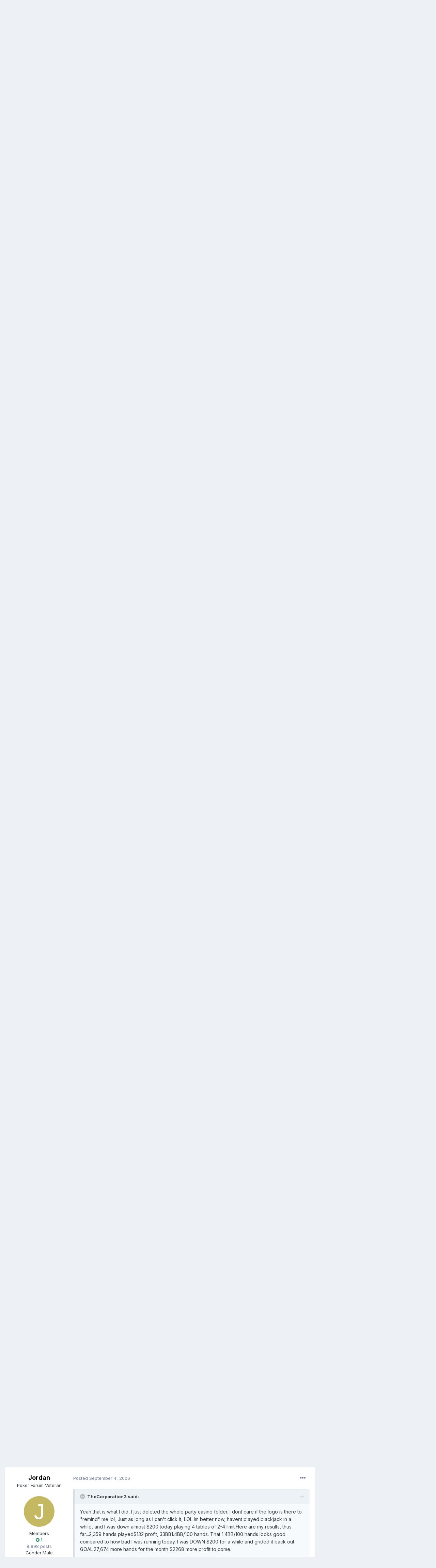

--- FILE ---
content_type: text/html;charset=UTF-8
request_url: https://fullcontactpoker.com/poker-forum/index.php?/topic/69170-august-goals/page/12/&tab=comments
body_size: 22436
content:
<!DOCTYPE html>
<html lang="en-US" dir="ltr">
	<head>
		<meta charset="utf-8">
		<title>August Goals - Page 12 - General Strategy - FCP Poker Forum</title>
		
		

	<meta name="viewport" content="width=device-width, initial-scale=1">


	
	


	<meta name="twitter:card" content="summary" />


	
		<meta name="twitter:site" content="@pokerfcp" />
	


	
		
			
				<meta property="og:title" content="August Goals">
			
		
	

	
		
			
				<meta property="og:type" content="object">
			
		
	

	
		
			
				<meta property="og:url" content="https://fullcontactpoker.com/poker-forum/index.php?/topic/69170-august-goals/">
			
		
	

	
		
			
				<meta property="og:updated_time" content="2006-09-04T04:39:48Z">
			
		
	

	
		
			
				<meta property="og:site_name" content="FCP Poker Forum">
			
		
	

	
		
			
				<meta property="og:locale" content="en_US">
			
		
	


	
		<link rel="first" href="https://fullcontactpoker.com/poker-forum/index.php?/topic/69170-august-goals/" />
	

	
		<link rel="prev" href="https://fullcontactpoker.com/poker-forum/index.php?/topic/69170-august-goals/page/11/" />
	

	
		<link rel="canonical" href="https://fullcontactpoker.com/poker-forum/index.php?/topic/69170-august-goals/page/12/" />
	




<link rel="manifest" href="https://fullcontactpoker.com/poker-forum/index.php?/manifest.webmanifest/">
<meta name="msapplication-config" content="https://fullcontactpoker.com/poker-forum/index.php?/browserconfig.xml/">
<meta name="msapplication-starturl" content="/">
<meta name="application-name" content="FCP Poker Forum">

<meta name="apple-mobile-web-app-title" content="FCP Poker Forum">

	<meta name="theme-color" content="#000000">






		


	
		<link href="https://fonts.googleapis.com/css?family=Inter:300,300i,400,400i,500,700,700i" rel="stylesheet" referrerpolicy="origin">
	



	<link rel='stylesheet' href='https://fullcontactpoker.com/poker-forum/uploads/css_built_1/341e4a57816af3ba440d891ca87450ff_framework.css?v=991ba8961e1620739853' media='all'>

	<link rel='stylesheet' href='https://fullcontactpoker.com/poker-forum/uploads/css_built_1/05e81b71abe4f22d6eb8d1a929494829_responsive.css?v=991ba8961e1620739853' media='all'>

	<link rel='stylesheet' href='https://fullcontactpoker.com/poker-forum/uploads/css_built_1/90eb5adf50a8c640f633d47fd7eb1778_core.css?v=991ba8961e1620739853' media='all'>

	<link rel='stylesheet' href='https://fullcontactpoker.com/poker-forum/uploads/css_built_1/5a0da001ccc2200dc5625c3f3934497d_core_responsive.css?v=991ba8961e1620739853' media='all'>

	<link rel='stylesheet' href='https://fullcontactpoker.com/poker-forum/uploads/css_built_1/62e269ced0fdab7e30e026f1d30ae516_forums.css?v=991ba8961e1620739853' media='all'>

	<link rel='stylesheet' href='https://fullcontactpoker.com/poker-forum/uploads/css_built_1/76e62c573090645fb99a15a363d8620e_forums_responsive.css?v=991ba8961e1620739853' media='all'>

	<link rel='stylesheet' href='https://fullcontactpoker.com/poker-forum/uploads/css_built_1/ebdea0c6a7dab6d37900b9190d3ac77b_topics.css?v=991ba8961e1620739853' media='all'>





<link rel='stylesheet' href='https://fullcontactpoker.com/poker-forum/uploads/css_built_1/258adbb6e4f3e83cd3b355f84e3fa002_custom.css?v=991ba8961e1620739853' media='all'>




		
		

	
	<link rel='shortcut icon' href='https://fullcontactpoker.com/poker-forum/uploads/monthly_2019_09/favicon.ico' type="image/x-icon">

	</head>
	<body class='ipsApp ipsApp_front ipsJS_none ipsClearfix' data-controller='core.front.core.app' data-message="" data-pageApp='forums' data-pageLocation='front' data-pageModule='forums' data-pageController='topic' data-pageID='69170' >
		<a href='#ipsLayout_mainArea' class='ipsHide' title='Go to main content on this page' accesskey='m'>Jump to content</a>
		
			<div id='ipsLayout_header' class='ipsClearfix'>
				





				<header>
					<div class='ipsLayout_container'>
						


<a href='https://fullcontactpoker.com/poker-forum/' id='elLogo' accesskey='1'><img src="https://fullcontactpoker.com/poker-forum/uploads/monthly_2019_09/full-contact-poker-daniel-negreanu.png.c039129130c56c4044923e6b3cf2878f.png" alt='FCP Poker Forum'></a>

						

	<ul id='elUserNav' class='ipsList_inline cSignedOut ipsResponsive_showDesktop'>
		
		<li id='elSignInLink'>
			<a href='https://fullcontactpoker.com/poker-forum/index.php?/login/' data-ipsMenu-closeOnClick="false" data-ipsMenu id='elUserSignIn'>
				Existing user? Sign In &nbsp;<i class='fa fa-caret-down'></i>
			</a>
			
<div id='elUserSignIn_menu' class='ipsMenu ipsMenu_auto ipsHide'>
	<form accept-charset='utf-8' method='post' action='https://fullcontactpoker.com/poker-forum/index.php?/login/' data-controller="core.global.core.login">
		<input type="hidden" name="csrfKey" value="4a24f8060d0e439502306648529a0b44">
		<input type="hidden" name="ref" value="aHR0cHM6Ly9mdWxsY29udGFjdHBva2VyLmNvbS9wb2tlci1mb3J1bS9pbmRleC5waHA/L3RvcGljLzY5MTcwLWF1Z3VzdC1nb2Fscy9wYWdlLzEyLyZ0YWI9Y29tbWVudHM=">
		<div data-role="loginForm">
			
			
			
				
<div class="ipsPad ipsForm ipsForm_vertical">
	<h4 class="ipsType_sectionHead">Sign In</h4>
	<br><br>
	<ul class='ipsList_reset'>
		<li class="ipsFieldRow ipsFieldRow_noLabel ipsFieldRow_fullWidth">
			
			
				<input type="text" placeholder="Display Name or Email Address" name="auth" autocomplete="email">
			
		</li>
		<li class="ipsFieldRow ipsFieldRow_noLabel ipsFieldRow_fullWidth">
			<input type="password" placeholder="Password" name="password" autocomplete="current-password">
		</li>
		<li class="ipsFieldRow ipsFieldRow_checkbox ipsClearfix">
			<span class="ipsCustomInput">
				<input type="checkbox" name="remember_me" id="remember_me_checkbox" value="1" checked aria-checked="true">
				<span></span>
			</span>
			<div class="ipsFieldRow_content">
				<label class="ipsFieldRow_label" for="remember_me_checkbox">Remember me</label>
				<span class="ipsFieldRow_desc">Not recommended on shared computers</span>
			</div>
		</li>
		<li class="ipsFieldRow ipsFieldRow_fullWidth">
			<button type="submit" name="_processLogin" value="usernamepassword" class="ipsButton ipsButton_primary ipsButton_small" id="elSignIn_submit">Sign In</button>
			
				<p class="ipsType_right ipsType_small">
					
						<a href='https://fullcontactpoker.com/poker-forum/index.php?/lostpassword/' data-ipsDialog data-ipsDialog-title='Forgot your password?'>
					
					Forgot your password?</a>
				</p>
			
		</li>
	</ul>
</div>
			
		</div>
	</form>
</div>
		</li>
		
			<li>
				
					<a href='https://fullcontactpoker.com/poker-forum/index.php?/register/' data-ipsDialog data-ipsDialog-size='narrow' data-ipsDialog-title='Sign Up' id='elRegisterButton' class='ipsButton ipsButton_normal ipsButton_primary'>Sign Up</a>
				
			</li>
		
	</ul>

						
<ul class='ipsMobileHamburger ipsList_reset ipsResponsive_hideDesktop'>
	<li data-ipsDrawer data-ipsDrawer-drawerElem='#elMobileDrawer'>
		<a href='#'>
			
			
				
			
			
			
			<i class='fa fa-navicon'></i>
		</a>
	</li>
</ul>
					</div>
				</header>
				

	<nav data-controller='core.front.core.navBar' class=' ipsResponsive_showDesktop'>
		<div class='ipsNavBar_primary ipsLayout_container '>
			<ul data-role="primaryNavBar" class='ipsClearfix'>
				


	
		
		
		<li  id='elNavSecondary_17' data-role="navBarItem" data-navApp="core" data-navExt="CustomItem">
			
			
				<a href="https://fullcontactpoker.com"  data-navItem-id="17" >
					FCP Home<span class='ipsNavBar_active__identifier'></span>
				</a>
			
			
		</li>
	
	

	
		
		
		<li  id='elNavSecondary_18' data-role="navBarItem" data-navApp="core" data-navExt="CustomItem">
			
			
				<a href="https://danielnegreanu.com"  data-navItem-id="18" >
					Daniel Negreanu<span class='ipsNavBar_active__identifier'></span>
				</a>
			
			
		</li>
	
	

	
		
		
			
		
		<li class='ipsNavBar_active' data-active id='elNavSecondary_1' data-role="navBarItem" data-navApp="core" data-navExt="CustomItem">
			
			
				<a href="https://fullcontactpoker.com/poker-forum/"  data-navItem-id="1" data-navDefault>
					Browse<span class='ipsNavBar_active__identifier'></span>
				</a>
			
			
				<ul class='ipsNavBar_secondary ' data-role='secondaryNavBar'>
					


	
	

	
		
		
			
		
		<li class='ipsNavBar_active' data-active id='elNavSecondary_10' data-role="navBarItem" data-navApp="forums" data-navExt="Forums">
			
			
				<a href="https://fullcontactpoker.com/poker-forum/index.php"  data-navItem-id="10" data-navDefault>
					Forums<span class='ipsNavBar_active__identifier'></span>
				</a>
			
			
		</li>
	
	

	
		
		
		<li  id='elNavSecondary_11' data-role="navBarItem" data-navApp="calendar" data-navExt="Calendar">
			
			
				<a href="https://fullcontactpoker.com/poker-forum/index.php?/calendar/"  data-navItem-id="11" >
					Calendar<span class='ipsNavBar_active__identifier'></span>
				</a>
			
			
		</li>
	
	

	
	

	
		
		
		<li  id='elNavSecondary_13' data-role="navBarItem" data-navApp="core" data-navExt="StaffDirectory">
			
			
				<a href="https://fullcontactpoker.com/poker-forum/index.php?/staff/"  data-navItem-id="13" >
					Staff<span class='ipsNavBar_active__identifier'></span>
				</a>
			
			
		</li>
	
	

	
		
		
		<li  id='elNavSecondary_14' data-role="navBarItem" data-navApp="core" data-navExt="OnlineUsers">
			
			
				<a href="https://fullcontactpoker.com/poker-forum/index.php?/online/"  data-navItem-id="14" >
					Online Users<span class='ipsNavBar_active__identifier'></span>
				</a>
			
			
		</li>
	
	

	
	

					<li class='ipsHide' id='elNavigationMore_1' data-role='navMore'>
						<a href='#' data-ipsMenu data-ipsMenu-appendTo='#elNavigationMore_1' id='elNavigationMore_1_dropdown'>More <i class='fa fa-caret-down'></i></a>
						<ul class='ipsHide ipsMenu ipsMenu_auto' id='elNavigationMore_1_dropdown_menu' data-role='moreDropdown'></ul>
					</li>
				</ul>
			
		</li>
	
	

	
		
		
		<li  id='elNavSecondary_2' data-role="navBarItem" data-navApp="core" data-navExt="CustomItem">
			
			
				<a href="https://fullcontactpoker.com/poker-forum/index.php?/discover/"  data-navItem-id="2" >
					Activity<span class='ipsNavBar_active__identifier'></span>
				</a>
			
			
				<ul class='ipsNavBar_secondary ipsHide' data-role='secondaryNavBar'>
					


	
		
		
		<li  id='elNavSecondary_4' data-role="navBarItem" data-navApp="core" data-navExt="AllActivity">
			
			
				<a href="https://fullcontactpoker.com/poker-forum/index.php?/discover/"  data-navItem-id="4" >
					All Activity<span class='ipsNavBar_active__identifier'></span>
				</a>
			
			
		</li>
	
	

	
	

	
	

	
	

	
		
		
		<li  id='elNavSecondary_8' data-role="navBarItem" data-navApp="core" data-navExt="Search">
			
			
				<a href="https://fullcontactpoker.com/poker-forum/index.php?/search/"  data-navItem-id="8" >
					Search<span class='ipsNavBar_active__identifier'></span>
				</a>
			
			
		</li>
	
	

	
	

					<li class='ipsHide' id='elNavigationMore_2' data-role='navMore'>
						<a href='#' data-ipsMenu data-ipsMenu-appendTo='#elNavigationMore_2' id='elNavigationMore_2_dropdown'>More <i class='fa fa-caret-down'></i></a>
						<ul class='ipsHide ipsMenu ipsMenu_auto' id='elNavigationMore_2_dropdown_menu' data-role='moreDropdown'></ul>
					</li>
				</ul>
			
		</li>
	
	

	
	

				<li class='ipsHide' id='elNavigationMore' data-role='navMore'>
					<a href='#' data-ipsMenu data-ipsMenu-appendTo='#elNavigationMore' id='elNavigationMore_dropdown'>More</a>
					<ul class='ipsNavBar_secondary ipsHide' data-role='secondaryNavBar'>
						<li class='ipsHide' id='elNavigationMore_more' data-role='navMore'>
							<a href='#' data-ipsMenu data-ipsMenu-appendTo='#elNavigationMore_more' id='elNavigationMore_more_dropdown'>More <i class='fa fa-caret-down'></i></a>
							<ul class='ipsHide ipsMenu ipsMenu_auto' id='elNavigationMore_more_dropdown_menu' data-role='moreDropdown'></ul>
						</li>
					</ul>
				</li>
			</ul>
			

	<div id="elSearchWrapper">
		<div id='elSearch' class='' data-controller='core.front.core.quickSearch'>
			<form accept-charset='utf-8' action='//fullcontactpoker.com/poker-forum/index.php?/search/&amp;do=quicksearch' method='post'>
				<input type='search' id='elSearchField' placeholder='Search...' name='q' autocomplete='off' aria-label='Search'>
				<button class='cSearchSubmit' type="submit" aria-label='Search'><i class="fa fa-search"></i></button>
				<div id="elSearchExpanded">
					<div class="ipsMenu_title">
						Search In
					</div>
					<ul class="ipsSideMenu_list ipsSideMenu_withRadios ipsSideMenu_small" data-ipsSideMenu data-ipsSideMenu-type="radio" data-ipsSideMenu-responsive="false" data-role="searchContexts">
						<li>
							<span class='ipsSideMenu_item ipsSideMenu_itemActive' data-ipsMenuValue='all'>
								<input type="radio" name="type" value="all" checked id="elQuickSearchRadio_type_all">
								<label for='elQuickSearchRadio_type_all' id='elQuickSearchRadio_type_all_label'>Everywhere</label>
							</span>
						</li>
						
						
							<li>
								<span class='ipsSideMenu_item' data-ipsMenuValue='forums_topic'>
									<input type="radio" name="type" value="forums_topic" id="elQuickSearchRadio_type_forums_topic">
									<label for='elQuickSearchRadio_type_forums_topic' id='elQuickSearchRadio_type_forums_topic_label'>Topics</label>
								</span>
							</li>
						
						
							
								<li>
									<span class='ipsSideMenu_item' data-ipsMenuValue='contextual_{&quot;type&quot;:&quot;forums_topic&quot;,&quot;nodes&quot;:9}'>
										<input type="radio" name="type" value='contextual_{&quot;type&quot;:&quot;forums_topic&quot;,&quot;nodes&quot;:9}' id='elQuickSearchRadio_type_contextual_f250c5efcc77b48de530c7bb46794520'>
										<label for='elQuickSearchRadio_type_contextual_f250c5efcc77b48de530c7bb46794520' id='elQuickSearchRadio_type_contextual_f250c5efcc77b48de530c7bb46794520_label'>This Forum</label>
									</span>
								</li>
							
								<li>
									<span class='ipsSideMenu_item' data-ipsMenuValue='contextual_{&quot;type&quot;:&quot;forums_topic&quot;,&quot;item&quot;:69170}'>
										<input type="radio" name="type" value='contextual_{&quot;type&quot;:&quot;forums_topic&quot;,&quot;item&quot;:69170}' id='elQuickSearchRadio_type_contextual_c9fba91564debf098d88f2014b8e9bee'>
										<label for='elQuickSearchRadio_type_contextual_c9fba91564debf098d88f2014b8e9bee' id='elQuickSearchRadio_type_contextual_c9fba91564debf098d88f2014b8e9bee_label'>This Topic</label>
									</span>
								</li>
							
						
						<li data-role="showMoreSearchContexts">
							<span class='ipsSideMenu_item' data-action="showMoreSearchContexts" data-exclude="forums_topic">
								More options...
							</span>
						</li>
					</ul>
					<div class="ipsMenu_title">
						Find results that contain...
					</div>
					<ul class='ipsSideMenu_list ipsSideMenu_withRadios ipsSideMenu_small ipsType_normal' role="radiogroup" data-ipsSideMenu data-ipsSideMenu-type="radio" data-ipsSideMenu-responsive="false" data-filterType='andOr'>
						
							<li>
								<span class='ipsSideMenu_item ipsSideMenu_itemActive' data-ipsMenuValue='or'>
									<input type="radio" name="search_and_or" value="or" checked id="elRadio_andOr_or">
									<label for='elRadio_andOr_or' id='elField_andOr_label_or'><em>Any</em> of my search term words</label>
								</span>
							</li>
						
							<li>
								<span class='ipsSideMenu_item ' data-ipsMenuValue='and'>
									<input type="radio" name="search_and_or" value="and"  id="elRadio_andOr_and">
									<label for='elRadio_andOr_and' id='elField_andOr_label_and'><em>All</em> of my search term words</label>
								</span>
							</li>
						
					</ul>
					<div class="ipsMenu_title">
						Find results in...
					</div>
					<ul class='ipsSideMenu_list ipsSideMenu_withRadios ipsSideMenu_small ipsType_normal' role="radiogroup" data-ipsSideMenu data-ipsSideMenu-type="radio" data-ipsSideMenu-responsive="false" data-filterType='searchIn'>
						<li>
							<span class='ipsSideMenu_item ipsSideMenu_itemActive' data-ipsMenuValue='all'>
								<input type="radio" name="search_in" value="all" checked id="elRadio_searchIn_and">
								<label for='elRadio_searchIn_and' id='elField_searchIn_label_all'>Content titles and body</label>
							</span>
						</li>
						<li>
							<span class='ipsSideMenu_item' data-ipsMenuValue='titles'>
								<input type="radio" name="search_in" value="titles" id="elRadio_searchIn_titles">
								<label for='elRadio_searchIn_titles' id='elField_searchIn_label_titles'>Content titles only</label>
							</span>
						</li>
					</ul>
				</div>
			</form>
		</div>
	</div>

		</div>
	</nav>

				
<ul id='elMobileNav' class='ipsResponsive_hideDesktop' data-controller='core.front.core.mobileNav'>
	
		
			
			
				
				
			
				
					<li id='elMobileBreadcrumb'>
						<a href='https://fullcontactpoker.com/poker-forum/index.php?/forum/9-general-strategy/'>
							<span>General Strategy</span>
						</a>
					</li>
				
				
			
				
				
			
		
	
	
	
	<li >
		<a data-action="defaultStream" href='https://fullcontactpoker.com/poker-forum/index.php?/discover/'><i class="fa fa-newspaper-o" aria-hidden="true"></i></a>
	</li>

	

	
		<li class='ipsJS_show'>
			<a href='https://fullcontactpoker.com/poker-forum/index.php?/search/'><i class='fa fa-search'></i></a>
		</li>
	
</ul>
			</div>
		
		<main id='ipsLayout_body' class='ipsLayout_container'>
			<div id='ipsLayout_contentArea'>
				<div id='ipsLayout_contentWrapper'>
					
<nav class='ipsBreadcrumb ipsBreadcrumb_top ipsFaded_withHover'>
	

	<ul class='ipsList_inline ipsPos_right'>
		
		<li >
			<a data-action="defaultStream" class='ipsType_light '  href='https://fullcontactpoker.com/poker-forum/index.php?/discover/'><i class="fa fa-newspaper-o" aria-hidden="true"></i> <span>All Activity</span></a>
		</li>
		
	</ul>

	<ul data-role="breadcrumbList">
		<li>
			<a title="Home" href='https://fullcontactpoker.com/poker-forum/'>
				<span>Home <i class='fa fa-angle-right'></i></span>
			</a>
		</li>
		
		
			<li>
				
					<a href='https://fullcontactpoker.com/poker-forum/index.php?/forum/57-poker-forums/'>
						<span>Poker Forums <i class='fa fa-angle-right' aria-hidden="true"></i></span>
					</a>
				
			</li>
		
			<li>
				
					<a href='https://fullcontactpoker.com/poker-forum/index.php?/forum/9-general-strategy/'>
						<span>General Strategy <i class='fa fa-angle-right' aria-hidden="true"></i></span>
					</a>
				
			</li>
		
			<li>
				
					August Goals
				
			</li>
		
	</ul>
</nav>
					
					<div id='ipsLayout_mainArea'>
						
						
						
						

	




						



<div class='ipsPageHeader ipsResponsive_pull ipsBox ipsPadding sm:ipsPadding:half ipsMargin_bottom'>
	
	<div class='ipsFlex ipsFlex-ai:center ipsFlex-fw:wrap ipsGap:4'>
		<div class='ipsFlex-flex:11'>
			<h1 class='ipsType_pageTitle ipsContained_container'>
				

				
				
					<span class='ipsType_break ipsContained'>
						<span>August Goals</span>
					</span>
				
			</h1>
			
			
		</div>
		
	</div>
	<hr class='ipsHr'>
	<div class='ipsPageHeader__meta ipsFlex ipsFlex-jc:between ipsFlex-ai:center ipsFlex-fw:wrap ipsGap:3'>
		<div class='ipsFlex-flex:11'>
			<div class='ipsPhotoPanel ipsPhotoPanel_mini ipsPhotoPanel_notPhone ipsClearfix'>
				


	<a href="https://fullcontactpoker.com/poker-forum/index.php?/profile/2636-abbaddabba/" data-ipsHover data-ipsHover-target="https://fullcontactpoker.com/poker-forum/index.php?/profile/2636-abbaddabba/&amp;do=hovercard" class="ipsUserPhoto ipsUserPhoto_mini" title="Go to Abbaddabba's profile">
		<img src='data:image/svg+xml,%3Csvg%20xmlns%3D%22http%3A%2F%2Fwww.w3.org%2F2000%2Fsvg%22%20viewBox%3D%220%200%201024%201024%22%20style%3D%22background%3A%2362c498%22%3E%3Cg%3E%3Ctext%20text-anchor%3D%22middle%22%20dy%3D%22.35em%22%20x%3D%22512%22%20y%3D%22512%22%20fill%3D%22%23ffffff%22%20font-size%3D%22700%22%20font-family%3D%22-apple-system%2C%20BlinkMacSystemFont%2C%20Roboto%2C%20Helvetica%2C%20Arial%2C%20sans-serif%22%3EA%3C%2Ftext%3E%3C%2Fg%3E%3C%2Fsvg%3E' alt='Abbaddabba'>
	</a>

				<div>
					<p class='ipsType_reset ipsType_blendLinks'>
						<span class='ipsType_normal'>
						
							<strong>By 

<a href='https://fullcontactpoker.com/poker-forum/index.php?/profile/2636-abbaddabba/' data-ipsHover data-ipsHover-target='https://fullcontactpoker.com/poker-forum/index.php?/profile/2636-abbaddabba/&amp;do=hovercard&amp;referrer=https%253A%252F%252Ffullcontactpoker.com%252Fpoker-forum%252Findex.php%253F%252Ftopic%252F69170-august-goals%252Fpage%252F12%252F%2526tab%253Dcomments' title="Go to Abbaddabba's profile" class="ipsType_break">Abbaddabba</a>, </strong><br />
							<span class='ipsType_light'><time datetime='2006-07-31T01:38:51Z' title='07/31/2006 01:38  AM' data-short='19 yr'>July 31, 2006</time> in <a href="https://fullcontactpoker.com/poker-forum/index.php?/forum/9-general-strategy/">General Strategy</a></span>
						
						</span>
					</p>
				</div>
			</div>
		</div>
		
			<div class='ipsFlex-flex:01 ipsResponsive_hidePhone'>
				<div class='ipsFlex ipsFlex-ai:center ipsFlex-jc:center ipsGap:3 ipsGap_row:0'>
					
						


    <a href='#elShareItem_1940726347_menu' id='elShareItem_1940726347' data-ipsMenu class='ipsShareButton ipsButton ipsButton_verySmall ipsButton_link ipsButton_link--light'>
        <span><i class='fa fa-share-alt'></i></span> &nbsp;Share
    </a>

    <div class='ipsPadding ipsMenu ipsMenu_auto ipsHide' id='elShareItem_1940726347_menu' data-controller="core.front.core.sharelink">
        <ul class='ipsList_inline'>
            
                <li>
<a href="http://twitter.com/share?url=https%3A%2F%2Ffullcontactpoker.com%2Fpoker-forum%2Findex.php%3F%2Ftopic%2F69170-august-goals%2F" class="cShareLink cShareLink_twitter" target="_blank" data-role="shareLink" title='Share on Twitter' data-ipsTooltip rel='noopener'>
	<i class="fa fa-twitter"></i>
</a></li>
            
                <li>
<a href="https://www.facebook.com/sharer/sharer.php?u=https%3A%2F%2Ffullcontactpoker.com%2Fpoker-forum%2Findex.php%3F%2Ftopic%2F69170-august-goals%2F" class="cShareLink cShareLink_facebook" target="_blank" data-role="shareLink" title='Share on Facebook' data-ipsTooltip rel='noopener'>
	<i class="fa fa-facebook"></i>
</a></li>
            
                <li>
<a href="http://www.reddit.com/submit?url=https%3A%2F%2Ffullcontactpoker.com%2Fpoker-forum%2Findex.php%3F%2Ftopic%2F69170-august-goals%2F&amp;title=August+Goals" class="cShareLink cShareLink_reddit" target="_blank" title='Share on Reddit' data-ipsTooltip rel='noopener'>
	<i class="fa fa-reddit"></i>
</a></li>
            
                <li>
<a href="http://pinterest.com/pin/create/button/?url=https://fullcontactpoker.com/poker-forum/index.php?/topic/69170-august-goals/&amp;media=" class="cShareLink cShareLink_pinterest" target="_blank" data-role="shareLink" title='Share on Pinterest' data-ipsTooltip rel='noopener'>
	<i class="fa fa-pinterest"></i>
</a></li>
            
        </ul>
    </div>

					
					



					

<span data-followApp='forums' data-followArea='topic' data-followID='69170' data-controller='core.front.core.followButton'>
	

	<a href='https://fullcontactpoker.com/poker-forum/index.php?/login/' class="ipsFollow ipsPos_middle ipsButton ipsButton_light ipsButton_verySmall " data-role="followButton" data-ipsTooltip title='Sign in to follow this'>
		<span>Followers</span>
		<span class='ipsCommentCount'>1</span>
	</a>

</span>
				</div>
			</div>
					
	</div>
	
	
</div>






<div class='ipsClearfix'>
	<ul class="ipsToolList ipsToolList_horizontal ipsClearfix ipsSpacer_both ipsResponsive_hidePhone">
		
		
		
	</ul>
</div>

<div id='comments' data-controller='core.front.core.commentFeed,forums.front.topic.view, core.front.core.ignoredComments' data-autoPoll data-baseURL='https://fullcontactpoker.com/poker-forum/index.php?/topic/69170-august-goals/' data-lastPage data-feedID='topic-69170' class='cTopic ipsClear ipsSpacer_top'>
	
			

				<div class="ipsBox ipsResponsive_pull ipsPadding:half ipsClearfix ipsClear ipsMargin_bottom">
					
					
						


	
	<ul class='ipsPagination' id='elPagination_17bd8111033ece3acbc3daa1e7a53132_1591841484' data-ipsPagination-seoPagination='true' data-pages='12' data-ipsPagination  data-ipsPagination-pages="12" data-ipsPagination-perPage='25'>
		
			
				<li class='ipsPagination_first'><a href='https://fullcontactpoker.com/poker-forum/index.php?/topic/69170-august-goals/#comments' rel="first" data-page='1' data-ipsTooltip title='First page'><i class='fa fa-angle-double-left'></i></a></li>
				<li class='ipsPagination_prev'><a href='https://fullcontactpoker.com/poker-forum/index.php?/topic/69170-august-goals/page/11/#comments' rel="prev" data-page='11' data-ipsTooltip title='Previous page'>Prev</a></li>
				
					<li class='ipsPagination_page'><a href='https://fullcontactpoker.com/poker-forum/index.php?/topic/69170-august-goals/page/7/#comments' data-page='7'>7</a></li>
				
					<li class='ipsPagination_page'><a href='https://fullcontactpoker.com/poker-forum/index.php?/topic/69170-august-goals/page/8/#comments' data-page='8'>8</a></li>
				
					<li class='ipsPagination_page'><a href='https://fullcontactpoker.com/poker-forum/index.php?/topic/69170-august-goals/page/9/#comments' data-page='9'>9</a></li>
				
					<li class='ipsPagination_page'><a href='https://fullcontactpoker.com/poker-forum/index.php?/topic/69170-august-goals/page/10/#comments' data-page='10'>10</a></li>
				
					<li class='ipsPagination_page'><a href='https://fullcontactpoker.com/poker-forum/index.php?/topic/69170-august-goals/page/11/#comments' data-page='11'>11</a></li>
				
			
			<li class='ipsPagination_page ipsPagination_active'><a href='https://fullcontactpoker.com/poker-forum/index.php?/topic/69170-august-goals/page/12/#comments' data-page='12'>12</a></li>
			
				<li class='ipsPagination_next ipsPagination_inactive'><a href='https://fullcontactpoker.com/poker-forum/index.php?/topic/69170-august-goals/page/12/#comments' rel="next" data-page='12' data-ipsTooltip title='Next page'>Next</a></li>
				<li class='ipsPagination_last ipsPagination_inactive'><a href='https://fullcontactpoker.com/poker-forum/index.php?/topic/69170-august-goals/page/12/#comments' rel="last" data-page='12' data-ipsTooltip title='Last page'><i class='fa fa-angle-double-right'></i></a></li>
			
			
				<li class='ipsPagination_pageJump'>
					<a href='#' data-ipsMenu data-ipsMenu-closeOnClick='false' data-ipsMenu-appendTo='#elPagination_17bd8111033ece3acbc3daa1e7a53132_1591841484' id='elPagination_17bd8111033ece3acbc3daa1e7a53132_1591841484_jump'>Page 12 of 12 &nbsp;<i class='fa fa-caret-down'></i></a>
					<div class='ipsMenu ipsMenu_narrow ipsPadding ipsHide' id='elPagination_17bd8111033ece3acbc3daa1e7a53132_1591841484_jump_menu'>
						<form accept-charset='utf-8' method='post' action='https://fullcontactpoker.com/poker-forum/index.php?/topic/69170-august-goals/#comments' data-role="pageJump">
							<ul class='ipsForm ipsForm_horizontal'>
								<li class='ipsFieldRow'>
									<input type='number' min='1' max='12' placeholder='Page number' class='ipsField_fullWidth' name='page'>
								</li>
								<li class='ipsFieldRow ipsFieldRow_fullWidth'>
									<input type='submit' class='ipsButton_fullWidth ipsButton ipsButton_verySmall ipsButton_primary' value='Go'>
								</li>
							</ul>
						</form>
					</div>
				</li>
			
		
	</ul>

					
				</div>
			
	

	

<div data-controller='core.front.core.recommendedComments' data-url='https://fullcontactpoker.com/poker-forum/index.php?/topic/69170-august-goals/&amp;recommended=comments' class='ipsRecommendedComments ipsHide'>
	<div data-role="recommendedComments">
		<h2 class='ipsType_sectionHead ipsType_large ipsType_bold ipsMargin_bottom'>Recommended Posts</h2>
		
	</div>
</div>
	
	<div id="elPostFeed" data-role='commentFeed' data-controller='core.front.core.moderation' >
		<form action="https://fullcontactpoker.com/poker-forum/index.php?/topic/69170-august-goals/page/12/&amp;csrfKey=4a24f8060d0e439502306648529a0b44&amp;do=multimodComment" method="post" data-ipsPageAction data-role='moderationTools'>
			
			
				

					

					
					




<a id='comment-1363895'></a>
<article  id='elComment_1363895' class='cPost ipsBox ipsResponsive_pull  ipsComment  ipsComment_parent ipsClearfix ipsClear ipsColumns ipsColumns_noSpacing ipsColumns_collapsePhone    '>
	

	

	<div class='cAuthorPane_mobile ipsResponsive_showPhone'>
		<div class='cAuthorPane_photo'>
			


	<a href="https://fullcontactpoker.com/poker-forum/index.php?/profile/19127-zach6668/" data-ipsHover data-ipsHover-target="https://fullcontactpoker.com/poker-forum/index.php?/profile/19127-zach6668/&amp;do=hovercard" class="ipsUserPhoto ipsUserPhoto_large" title="Go to Zach6668's profile">
		<img src='https://fullcontactpoker.com/poker-forum/uploads/av-19127.jpg' alt='Zach6668'>
	</a>

			
			<span class="cAuthorPane_badge cAuthorPane_badge--moderator" data-ipsTooltip title="Zach6668 is a moderator"></span>
			
		</div>
		<div class='cAuthorPane_content'>
			<h3 class='ipsType_sectionHead cAuthorPane_author ipsType_break ipsType_blendLinks ipsTruncate ipsTruncate_line'>
				

<a href='https://fullcontactpoker.com/poker-forum/index.php?/profile/19127-zach6668/' data-ipsHover data-ipsHover-target='https://fullcontactpoker.com/poker-forum/index.php?/profile/19127-zach6668/&amp;do=hovercard&amp;referrer=https%253A%252F%252Ffullcontactpoker.com%252Fpoker-forum%252Findex.php%253F%252Ftopic%252F69170-august-goals%252Fpage%252F12%252F%2526tab%253Dcomments' title="Go to Zach6668's profile" class="ipsType_break">Zach6668</a>
				<span class='ipsMargin_left:half'>

	
		<span title="Member's total reputation" data-ipsTooltip class='ipsRepBadge ipsRepBadge_positive'>
	
			<i class='fa fa-plus-circle'></i> 513
	
		</span>
	
</span>
			</h3>
			<div class='ipsType_light ipsType_reset'>
				<a href='https://fullcontactpoker.com/poker-forum/index.php?/topic/69170-august-goals/&amp;do=findComment&amp;comment=1363895' class='ipsType_blendLinks'>Posted <time datetime='2006-09-01T18:17:19Z' title='09/01/2006 06:17  PM' data-short='19 yr'>September 1, 2006</time></a>
				
			</div>
		</div>
	</div>
	<aside class='ipsComment_author cAuthorPane ipsColumn ipsColumn_medium ipsResponsive_hidePhone'>
		<h3 class='ipsType_sectionHead cAuthorPane_author ipsType_blendLinks ipsType_break'><strong>

<a href='https://fullcontactpoker.com/poker-forum/index.php?/profile/19127-zach6668/' data-ipsHover data-ipsHover-target='https://fullcontactpoker.com/poker-forum/index.php?/profile/19127-zach6668/&amp;do=hovercard&amp;referrer=https%253A%252F%252Ffullcontactpoker.com%252Fpoker-forum%252Findex.php%253F%252Ftopic%252F69170-august-goals%252Fpage%252F12%252F%2526tab%253Dcomments' title="Go to Zach6668's profile" class="ipsType_break">Zach6668</a></strong></h3>

		<ul class='cAuthorPane_info ipsList_reset'>
			
				<li data-role='member-title' class='ipsType_break'>AHL and FCHL Champion.</li>
			
			

			<li data-role='photo' class='cAuthorPane_photo'>
				


	<a href="https://fullcontactpoker.com/poker-forum/index.php?/profile/19127-zach6668/" data-ipsHover data-ipsHover-target="https://fullcontactpoker.com/poker-forum/index.php?/profile/19127-zach6668/&amp;do=hovercard" class="ipsUserPhoto ipsUserPhoto_large" title="Go to Zach6668's profile">
		<img src='https://fullcontactpoker.com/poker-forum/uploads/av-19127.jpg' alt='Zach6668'>
	</a>

				
				<span class="cAuthorPane_badge cAuthorPane_badge--moderator" data-ipsTooltip title="Zach6668 is a moderator"></span>
				
			</li>
			<li data-role='group'>Moderators</li>
			
			
				<li data-role='reputation-badge'>
					

	
		<span title="Member's total reputation" data-ipsTooltip class='ipsRepBadge ipsRepBadge_positive'>
	
			<i class='fa fa-plus-circle'></i> 513
	
		</span>
	

					
				</li>
				<li data-role='posts' class='ipsType_light'>47,305 posts</li>

				
				

	
	<li data-role='custom-field' class='ipsResponsive_hidePhone ipsType_break'>
		
<span class='ft'>Gender:</span><span class='fc'>Male</span>
	</li>
	

			
		</ul>
	</aside>
	<div class='ipsColumn ipsColumn_fluid ipsMargin:none'>
		

<div id='comment-1363895_wrap' data-controller='core.front.core.comment' data-commentApp='forums' data-commentType='forums' data-commentID="1363895" data-quoteData='{&quot;userid&quot;:19127,&quot;username&quot;:&quot;Zach6668&quot;,&quot;timestamp&quot;:1157134639,&quot;contentapp&quot;:&quot;forums&quot;,&quot;contenttype&quot;:&quot;forums&quot;,&quot;contentid&quot;:69170,&quot;contentclass&quot;:&quot;forums_Topic&quot;,&quot;contentcommentid&quot;:1363895}' class='ipsComment_content ipsType_medium'>

	<div class='ipsComment_meta ipsType_light ipsFlex ipsFlex-ai:center ipsFlex-jc:between ipsFlex-fd:row-reverse'>
		<div class='ipsType_light ipsType_reset ipsType_blendLinks ipsComment_toolWrap'>
			<div class='ipsResponsive_hidePhone ipsComment_badges'>
				<ul class='ipsList_reset ipsFlex ipsFlex-jc:end ipsFlex-fw:wrap ipsGap:2 ipsGap_row:1'>
					
					
					
					
					
				</ul>
			</div>
			<ul class='ipsList_reset ipsComment_tools'>
				<li>
					<a href='#elControls_1363895_menu' class='ipsComment_ellipsis' id='elControls_1363895' title='More options...' data-ipsMenu data-ipsMenu-appendTo='#comment-1363895_wrap'><i class='fa fa-ellipsis-h'></i></a>
					<ul id='elControls_1363895_menu' class='ipsMenu ipsMenu_narrow ipsHide'>
						
						
							<li class='ipsMenu_item'><a href='https://fullcontactpoker.com/poker-forum/index.php?/topic/69170-august-goals/&amp;do=findComment&amp;comment=1363895' title='Share this post' data-ipsDialog data-ipsDialog-size='narrow' data-ipsDialog-content='#elSharePost_1363895_menu' data-ipsDialog-title="Share this post" id='elSharePost_1363895' data-role='shareComment'>Share</a></li>
						
						
						
						
							
								
							
							
							
							
							
							
						
					</ul>
				</li>
				
			</ul>
		</div>

		<div class='ipsType_reset ipsResponsive_hidePhone'>
			<a href='https://fullcontactpoker.com/poker-forum/index.php?/topic/69170-august-goals/&amp;do=findComment&amp;comment=1363895' class='ipsType_blendLinks'>Posted <time datetime='2006-09-01T18:17:19Z' title='09/01/2006 06:17  PM' data-short='19 yr'>September 1, 2006</time></a> 
			
			<span class='ipsResponsive_hidePhone'>
				
				
			</span>
		</div>
	</div>

	


	<div class='cPost_contentWrap'>
		
		<div data-role='commentContent' class='ipsType_normal ipsType_richText ipsPadding_bottom ipsContained' data-controller='core.front.core.lightboxedImages'>
			
<blockquote data-ipsquote="" class="ipsQuote" data-ipsquote-contentcommentid="1363650" data-ipsquote-username="iggymcfly" data-cite="iggymcfly" data-ipsquote-contentapp="forums" data-ipsquote-contenttype="forums" data-ipsquote-contentid="69170" data-ipsquote-contentclass="forums_Topic"><div>Oh, and not that I should really include this, and I'm <em>certainly</em> not proud of it, but I'm probably up a little over $2K for the month on Party blackjack. I had a night a week ago, where I was basically just giving money away at the casino in a 1/2 NL game after getting my big cash, and I was really pissed at myself, so when I came home, I decided to get a few hundred back playing BJ. Well, I hit a massive heater, won like 8 hands in a row with a bunch of splits and double downs, and four minutes later, I got out up $1600. Since then, I've had a few smaller sessions where I just try to win $100 or $200 because "it's so easy". I really do need to stop that though. Even when I start at $10 a hand, I'm always up to $100 in no time.</div></blockquote>This sounds very familiar.I've gone broke more than I want to count because of this.I'm down $650ish in August because of starting with $2 bets and running then up to $75 in no time.GL with staying away from the BJ.  I need to do that to.  My best bet is to just not play on Party.- Zach

			
		</div>

		

		
			

		
	</div>

	

	<div class='ipsPadding ipsHide cPostShareMenu' id='elSharePost_1363895_menu'>
		<h5 class='ipsType_normal ipsType_reset'>Link to post</h5>
		
			
		
		
		<input type='text' value='https://fullcontactpoker.com/poker-forum/index.php?/topic/69170-august-goals/&amp;do=findComment&amp;comment=1363895' class='ipsField_fullWidth'>

		
			<h5 class='ipsType_normal ipsType_reset ipsSpacer_top'>Share on other sites</h5>
			

	<ul class='ipsList_inline ipsList_noSpacing ipsClearfix' data-controller="core.front.core.sharelink">
		
			<li>
<a href="http://twitter.com/share?url=https%3A%2F%2Ffullcontactpoker.com%2Fpoker-forum%2Findex.php%3F%2Ftopic%2F69170-august-goals%2F%26do%3DfindComment%26comment%3D1363895" class="cShareLink cShareLink_twitter" target="_blank" data-role="shareLink" title='Share on Twitter' data-ipsTooltip rel='noopener'>
	<i class="fa fa-twitter"></i>
</a></li>
		
			<li>
<a href="https://www.facebook.com/sharer/sharer.php?u=https%3A%2F%2Ffullcontactpoker.com%2Fpoker-forum%2Findex.php%3F%2Ftopic%2F69170-august-goals%2F%26do%3DfindComment%26comment%3D1363895" class="cShareLink cShareLink_facebook" target="_blank" data-role="shareLink" title='Share on Facebook' data-ipsTooltip rel='noopener'>
	<i class="fa fa-facebook"></i>
</a></li>
		
			<li>
<a href="http://www.reddit.com/submit?url=https%3A%2F%2Ffullcontactpoker.com%2Fpoker-forum%2Findex.php%3F%2Ftopic%2F69170-august-goals%2F%26do%3DfindComment%26comment%3D1363895&amp;title=August+Goals" class="cShareLink cShareLink_reddit" target="_blank" title='Share on Reddit' data-ipsTooltip rel='noopener'>
	<i class="fa fa-reddit"></i>
</a></li>
		
			<li>
<a href="http://pinterest.com/pin/create/button/?url=https://fullcontactpoker.com/poker-forum/index.php?/topic/69170-august-goals/%26do=findComment%26comment=1363895&amp;media=" class="cShareLink cShareLink_pinterest" target="_blank" data-role="shareLink" title='Share on Pinterest' data-ipsTooltip rel='noopener'>
	<i class="fa fa-pinterest"></i>
</a></li>
		
	</ul>

		
	</div>
</div>
	</div>
</article>
					
					
					
						







<div class="ipsBox cTopicOverview cTopicOverview--inline ipsFlex ipsFlex-fd:row md:ipsFlex-fd:row sm:ipsFlex-fd:column ipsMargin_bottom sm:ipsMargin_bottom:half sm:ipsMargin_top:half ipsResponsive_pull ipsResponsive_hideDesktop ipsResponsive_block " data-controller='forums.front.topic.activity'>

	<div class='cTopicOverview__header ipsAreaBackground_light ipsFlex sm:ipsFlex-fw:wrap sm:ipsFlex-jc:center'>
		<ul class='cTopicOverview__stats ipsPadding ipsMargin:none sm:ipsPadding_horizontal:half ipsFlex ipsFlex-flex:10 ipsFlex-jc:around ipsFlex-ai:center'>
			<li class='cTopicOverview__statItem ipsType_center'>
				<span class='cTopicOverview__statTitle ipsType_light ipsTruncate ipsTruncate_line'>Replies</span>
				<span class='cTopicOverview__statValue'>286</span>
			</li>
			<li class='cTopicOverview__statItem ipsType_center'>
				<span class='cTopicOverview__statTitle ipsType_light ipsTruncate ipsTruncate_line'>Created</span>
				<span class='cTopicOverview__statValue'><time datetime='2006-07-31T01:38:51Z' title='07/31/2006 01:38  AM' data-short='19 yr'>19 yr</time></span>
			</li>
			<li class='cTopicOverview__statItem ipsType_center'>
				<span class='cTopicOverview__statTitle ipsType_light ipsTruncate ipsTruncate_line'>Last Reply </span>
				<span class='cTopicOverview__statValue'><time datetime='2006-09-04T04:39:48Z' title='09/04/2006 04:39  AM' data-short='19 yr'>19 yr</time></span>
			</li>
		</ul>
		<a href='#' data-action='toggleOverview' class='cTopicOverview__toggle cTopicOverview__toggle--inline ipsType_large ipsType_light ipsPad ipsFlex ipsFlex-ai:center ipsFlex-jc:center'><i class='fa fa-chevron-down'></i></a>
	</div>
	
		<div class='cTopicOverview__preview ipsFlex-flex:10' data-role="preview">
			<div class='cTopicOverview__previewInner ipsPadding_vertical ipsPadding_horizontal ipsResponsive_hidePhone ipsFlex ipsFlex-fd:row'>
				
					<div class='cTopicOverview__section--users ipsFlex-flex:00'>
						<h4 class='ipsType_reset cTopicOverview__sectionTitle ipsType_dark ipsType_uppercase ipsType_noBreak'>Top Posters In This Topic</h4>
						<ul class='cTopicOverview__dataList ipsMargin:none ipsPadding:none ipsList_style:none ipsFlex ipsFlex-jc:between ipsFlex-ai:center'>
							
								<li class="cTopicOverview__dataItem ipsMargin_right ipsFlex ipsFlex-jc:start ipsFlex-ai:center">
									


	<a href="https://fullcontactpoker.com/poker-forum/index.php?/profile/6013-actuary/" data-ipsHover data-ipsHover-target="https://fullcontactpoker.com/poker-forum/index.php?/profile/6013-actuary/&amp;do=hovercard" class="ipsUserPhoto ipsUserPhoto_tiny" title="Go to Actuary's profile">
		<img src='https://fullcontactpoker.com/poker-forum/uploads/profile/photo-thumb-6013.png' alt='Actuary'>
	</a>

									<p class='ipsMargin:none ipsPadding_left:half ipsPadding_right ipsType_right'>31</p>
								</li>
							
								<li class="cTopicOverview__dataItem ipsMargin_right ipsFlex ipsFlex-jc:start ipsFlex-ai:center">
									


	<a href="https://fullcontactpoker.com/poker-forum/index.php?/profile/19127-zach6668/" data-ipsHover data-ipsHover-target="https://fullcontactpoker.com/poker-forum/index.php?/profile/19127-zach6668/&amp;do=hovercard" class="ipsUserPhoto ipsUserPhoto_tiny" title="Go to Zach6668's profile">
		<img src='https://fullcontactpoker.com/poker-forum/uploads/av-19127.jpg' alt='Zach6668'>
	</a>

									<p class='ipsMargin:none ipsPadding_left:half ipsPadding_right ipsType_right'>29</p>
								</li>
							
								<li class="cTopicOverview__dataItem ipsMargin_right ipsFlex ipsFlex-jc:start ipsFlex-ai:center">
									


	<a href="https://fullcontactpoker.com/poker-forum/index.php?/profile/287-jordan/" data-ipsHover data-ipsHover-target="https://fullcontactpoker.com/poker-forum/index.php?/profile/287-jordan/&amp;do=hovercard" class="ipsUserPhoto ipsUserPhoto_tiny" title="Go to Jordan's profile">
		<img src='data:image/svg+xml,%3Csvg%20xmlns%3D%22http%3A%2F%2Fwww.w3.org%2F2000%2Fsvg%22%20viewBox%3D%220%200%201024%201024%22%20style%3D%22background%3A%23c4b962%22%3E%3Cg%3E%3Ctext%20text-anchor%3D%22middle%22%20dy%3D%22.35em%22%20x%3D%22512%22%20y%3D%22512%22%20fill%3D%22%23ffffff%22%20font-size%3D%22700%22%20font-family%3D%22-apple-system%2C%20BlinkMacSystemFont%2C%20Roboto%2C%20Helvetica%2C%20Arial%2C%20sans-serif%22%3EJ%3C%2Ftext%3E%3C%2Fg%3E%3C%2Fsvg%3E' alt='Jordan'>
	</a>

									<p class='ipsMargin:none ipsPadding_left:half ipsPadding_right ipsType_right'>27</p>
								</li>
							
								<li class="cTopicOverview__dataItem ipsMargin_right ipsFlex ipsFlex-jc:start ipsFlex-ai:center">
									


	<a href="https://fullcontactpoker.com/poker-forum/index.php?/profile/12873-iggymcfly/" data-ipsHover data-ipsHover-target="https://fullcontactpoker.com/poker-forum/index.php?/profile/12873-iggymcfly/&amp;do=hovercard" class="ipsUserPhoto ipsUserPhoto_tiny" title="Go to iggymcfly's profile">
		<img src='data:image/svg+xml,%3Csvg%20xmlns%3D%22http%3A%2F%2Fwww.w3.org%2F2000%2Fsvg%22%20viewBox%3D%220%200%201024%201024%22%20style%3D%22background%3A%2362c4a3%22%3E%3Cg%3E%3Ctext%20text-anchor%3D%22middle%22%20dy%3D%22.35em%22%20x%3D%22512%22%20y%3D%22512%22%20fill%3D%22%23ffffff%22%20font-size%3D%22700%22%20font-family%3D%22-apple-system%2C%20BlinkMacSystemFont%2C%20Roboto%2C%20Helvetica%2C%20Arial%2C%20sans-serif%22%3EI%3C%2Ftext%3E%3C%2Fg%3E%3C%2Fsvg%3E' alt='iggymcfly'>
	</a>

									<p class='ipsMargin:none ipsPadding_left:half ipsPadding_right ipsType_right'>20</p>
								</li>
							
						</ul>
					</div>
				
				
					<div class='cTopicOverview__section--popularDays ipsFlex-flex:00 ipsPadding_left ipsPadding_left:double'>
						<h4 class='ipsType_reset cTopicOverview__sectionTitle ipsType_dark ipsType_uppercase ipsType_noBreak'>Popular Days</h4>
						<ul class='cTopicOverview__dataList ipsMargin:none ipsPadding:none ipsList_style:none ipsFlex ipsFlex-jc:between ipsFlex-ai:center'>
							
								<li class='ipsFlex-flex:10'>
									<a href="https://fullcontactpoker.com/poker-forum/index.php?/topic/69170-august-goals/&amp;do=findComment&amp;comment=1272219" rel="nofollow" class='cTopicOverview__dataItem ipsMargin_right ipsType_blendLinks ipsFlex ipsFlex-jc:between ipsFlex-ai:center'>
										<p class='ipsMargin:none'>Aug 1</p>
										<p class='ipsMargin:none ipsMargin_horizontal ipsType_light'>27</p>
									</a>
								</li>
							
								<li class='ipsFlex-flex:10'>
									<a href="https://fullcontactpoker.com/poker-forum/index.php?/topic/69170-august-goals/&amp;do=findComment&amp;comment=1268449" rel="nofollow" class='cTopicOverview__dataItem ipsMargin_right ipsType_blendLinks ipsFlex ipsFlex-jc:between ipsFlex-ai:center'>
										<p class='ipsMargin:none'>Jul 31</p>
										<p class='ipsMargin:none ipsMargin_horizontal ipsType_light'>23</p>
									</a>
								</li>
							
								<li class='ipsFlex-flex:10'>
									<a href="https://fullcontactpoker.com/poker-forum/index.php?/topic/69170-august-goals/&amp;do=findComment&amp;comment=1286415" rel="nofollow" class='cTopicOverview__dataItem ipsMargin_right ipsType_blendLinks ipsFlex ipsFlex-jc:between ipsFlex-ai:center'>
										<p class='ipsMargin:none'>Aug 5</p>
										<p class='ipsMargin:none ipsMargin_horizontal ipsType_light'>20</p>
									</a>
								</li>
							
								<li class='ipsFlex-flex:10'>
									<a href="https://fullcontactpoker.com/poker-forum/index.php?/topic/69170-august-goals/&amp;do=findComment&amp;comment=1297185" rel="nofollow" class='cTopicOverview__dataItem ipsMargin_right ipsType_blendLinks ipsFlex ipsFlex-jc:between ipsFlex-ai:center'>
										<p class='ipsMargin:none'>Aug 9</p>
										<p class='ipsMargin:none ipsMargin_horizontal ipsType_light'>18</p>
									</a>
								</li>
							
						</ul>
					</div>
				
			</div>
		</div>
	
	<div class='cTopicOverview__body ipsPadding ipsHide ipsFlex ipsFlex-flex:11 ipsFlex-fd:column' data-role="overview">
		
			<div class='cTopicOverview__section--users ipsMargin_bottom'>
				<h4 class='ipsType_reset cTopicOverview__sectionTitle ipsType_withHr ipsType_dark ipsType_uppercase ipsMargin_bottom'>Top Posters In This Topic</h4>
				<ul class='cTopicOverview__dataList ipsList_reset ipsFlex ipsFlex-jc:start ipsFlex-ai:center ipsFlex-fw:wrap ipsGap:8 ipsGap_row:5'>
					
						<li class="cTopicOverview__dataItem cTopicOverview__dataItem--split ipsFlex ipsFlex-jc:start ipsFlex-ai:center ipsFlex-flex:11">
							


	<a href="https://fullcontactpoker.com/poker-forum/index.php?/profile/6013-actuary/" data-ipsHover data-ipsHover-target="https://fullcontactpoker.com/poker-forum/index.php?/profile/6013-actuary/&amp;do=hovercard" class="ipsUserPhoto ipsUserPhoto_tiny" title="Go to Actuary's profile">
		<img src='https://fullcontactpoker.com/poker-forum/uploads/profile/photo-thumb-6013.png' alt='Actuary'>
	</a>

							<p class='ipsMargin:none ipsMargin_left:half cTopicOverview__dataItemInner ipsType_left'>
								<strong class='ipsTruncate ipsTruncate_line'><a href='https://fullcontactpoker.com/poker-forum/index.php?/profile/6013-actuary/' class='ipsType_blendLinks'>Actuary</a></strong>
								<span class='ipsType_light'>31 posts</span>
							</p>
						</li>
					
						<li class="cTopicOverview__dataItem cTopicOverview__dataItem--split ipsFlex ipsFlex-jc:start ipsFlex-ai:center ipsFlex-flex:11">
							


	<a href="https://fullcontactpoker.com/poker-forum/index.php?/profile/19127-zach6668/" data-ipsHover data-ipsHover-target="https://fullcontactpoker.com/poker-forum/index.php?/profile/19127-zach6668/&amp;do=hovercard" class="ipsUserPhoto ipsUserPhoto_tiny" title="Go to Zach6668's profile">
		<img src='https://fullcontactpoker.com/poker-forum/uploads/av-19127.jpg' alt='Zach6668'>
	</a>

							<p class='ipsMargin:none ipsMargin_left:half cTopicOverview__dataItemInner ipsType_left'>
								<strong class='ipsTruncate ipsTruncate_line'><a href='https://fullcontactpoker.com/poker-forum/index.php?/profile/19127-zach6668/' class='ipsType_blendLinks'>Zach6668</a></strong>
								<span class='ipsType_light'>29 posts</span>
							</p>
						</li>
					
						<li class="cTopicOverview__dataItem cTopicOverview__dataItem--split ipsFlex ipsFlex-jc:start ipsFlex-ai:center ipsFlex-flex:11">
							


	<a href="https://fullcontactpoker.com/poker-forum/index.php?/profile/287-jordan/" data-ipsHover data-ipsHover-target="https://fullcontactpoker.com/poker-forum/index.php?/profile/287-jordan/&amp;do=hovercard" class="ipsUserPhoto ipsUserPhoto_tiny" title="Go to Jordan's profile">
		<img src='data:image/svg+xml,%3Csvg%20xmlns%3D%22http%3A%2F%2Fwww.w3.org%2F2000%2Fsvg%22%20viewBox%3D%220%200%201024%201024%22%20style%3D%22background%3A%23c4b962%22%3E%3Cg%3E%3Ctext%20text-anchor%3D%22middle%22%20dy%3D%22.35em%22%20x%3D%22512%22%20y%3D%22512%22%20fill%3D%22%23ffffff%22%20font-size%3D%22700%22%20font-family%3D%22-apple-system%2C%20BlinkMacSystemFont%2C%20Roboto%2C%20Helvetica%2C%20Arial%2C%20sans-serif%22%3EJ%3C%2Ftext%3E%3C%2Fg%3E%3C%2Fsvg%3E' alt='Jordan'>
	</a>

							<p class='ipsMargin:none ipsMargin_left:half cTopicOverview__dataItemInner ipsType_left'>
								<strong class='ipsTruncate ipsTruncate_line'><a href='https://fullcontactpoker.com/poker-forum/index.php?/profile/287-jordan/' class='ipsType_blendLinks'>Jordan</a></strong>
								<span class='ipsType_light'>27 posts</span>
							</p>
						</li>
					
						<li class="cTopicOverview__dataItem cTopicOverview__dataItem--split ipsFlex ipsFlex-jc:start ipsFlex-ai:center ipsFlex-flex:11">
							


	<a href="https://fullcontactpoker.com/poker-forum/index.php?/profile/12873-iggymcfly/" data-ipsHover data-ipsHover-target="https://fullcontactpoker.com/poker-forum/index.php?/profile/12873-iggymcfly/&amp;do=hovercard" class="ipsUserPhoto ipsUserPhoto_tiny" title="Go to iggymcfly's profile">
		<img src='data:image/svg+xml,%3Csvg%20xmlns%3D%22http%3A%2F%2Fwww.w3.org%2F2000%2Fsvg%22%20viewBox%3D%220%200%201024%201024%22%20style%3D%22background%3A%2362c4a3%22%3E%3Cg%3E%3Ctext%20text-anchor%3D%22middle%22%20dy%3D%22.35em%22%20x%3D%22512%22%20y%3D%22512%22%20fill%3D%22%23ffffff%22%20font-size%3D%22700%22%20font-family%3D%22-apple-system%2C%20BlinkMacSystemFont%2C%20Roboto%2C%20Helvetica%2C%20Arial%2C%20sans-serif%22%3EI%3C%2Ftext%3E%3C%2Fg%3E%3C%2Fsvg%3E' alt='iggymcfly'>
	</a>

							<p class='ipsMargin:none ipsMargin_left:half cTopicOverview__dataItemInner ipsType_left'>
								<strong class='ipsTruncate ipsTruncate_line'><a href='https://fullcontactpoker.com/poker-forum/index.php?/profile/12873-iggymcfly/' class='ipsType_blendLinks'>iggymcfly</a></strong>
								<span class='ipsType_light'>20 posts</span>
							</p>
						</li>
					
				</ul>
			</div>
		
		
			<div class='cTopicOverview__section--popularDays ipsMargin_bottom'>
				<h4 class='ipsType_reset cTopicOverview__sectionTitle ipsType_withHr ipsType_dark ipsType_uppercase ipsMargin_top:half ipsMargin_bottom'>Popular Days</h4>
				<ul class='cTopicOverview__dataList ipsList_reset ipsFlex ipsFlex-jc:start ipsFlex-ai:center ipsFlex-fw:wrap ipsGap:8 ipsGap_row:5'>
					
						<li class='ipsFlex-flex:10'>
							<a href="https://fullcontactpoker.com/poker-forum/index.php?/topic/69170-august-goals/&amp;do=findComment&amp;comment=1272219" rel="nofollow" class='cTopicOverview__dataItem ipsType_blendLinks'>
								<p class='ipsMargin:none ipsType_bold'>Aug 1 2006</p>
								<p class='ipsMargin:none ipsType_light'>27 posts</p>
							</a>
						</li>
					
						<li class='ipsFlex-flex:10'>
							<a href="https://fullcontactpoker.com/poker-forum/index.php?/topic/69170-august-goals/&amp;do=findComment&amp;comment=1268449" rel="nofollow" class='cTopicOverview__dataItem ipsType_blendLinks'>
								<p class='ipsMargin:none ipsType_bold'>Jul 31 2006</p>
								<p class='ipsMargin:none ipsType_light'>23 posts</p>
							</a>
						</li>
					
						<li class='ipsFlex-flex:10'>
							<a href="https://fullcontactpoker.com/poker-forum/index.php?/topic/69170-august-goals/&amp;do=findComment&amp;comment=1286415" rel="nofollow" class='cTopicOverview__dataItem ipsType_blendLinks'>
								<p class='ipsMargin:none ipsType_bold'>Aug 5 2006</p>
								<p class='ipsMargin:none ipsType_light'>20 posts</p>
							</a>
						</li>
					
						<li class='ipsFlex-flex:10'>
							<a href="https://fullcontactpoker.com/poker-forum/index.php?/topic/69170-august-goals/&amp;do=findComment&amp;comment=1297185" rel="nofollow" class='cTopicOverview__dataItem ipsType_blendLinks'>
								<p class='ipsMargin:none ipsType_bold'>Aug 9 2006</p>
								<p class='ipsMargin:none ipsType_light'>18 posts</p>
							</a>
						</li>
					
				</ul>
			</div>
		
		
		
	</div>
	
		<a href='#' data-action='toggleOverview' class='cTopicOverview__toggle cTopicOverview__toggle--afterStats ipsType_large ipsType_light ipsPad ipsFlex ipsFlex-ai:center ipsFlex-jc:center'><i class='fa fa-chevron-down'></i></a>
	
</div>

					
				

					

					
					




<a id='comment-1367139'></a>
<article  id='elComment_1367139' class='cPost ipsBox ipsResponsive_pull  ipsComment  ipsComment_parent ipsClearfix ipsClear ipsColumns ipsColumns_noSpacing ipsColumns_collapsePhone    '>
	

	

	<div class='cAuthorPane_mobile ipsResponsive_showPhone'>
		<div class='cAuthorPane_photo'>
			


	<a href="https://fullcontactpoker.com/poker-forum/index.php?/profile/22806-thecorporation3/" data-ipsHover data-ipsHover-target="https://fullcontactpoker.com/poker-forum/index.php?/profile/22806-thecorporation3/&amp;do=hovercard" class="ipsUserPhoto ipsUserPhoto_large" title="Go to TheCorporation3's profile">
		<img src='https://fullcontactpoker.com/poker-forum/uploads/av-22806.jpg' alt='TheCorporation3'>
	</a>

			
		</div>
		<div class='cAuthorPane_content'>
			<h3 class='ipsType_sectionHead cAuthorPane_author ipsType_break ipsType_blendLinks ipsTruncate ipsTruncate_line'>
				

<a href='https://fullcontactpoker.com/poker-forum/index.php?/profile/22806-thecorporation3/' data-ipsHover data-ipsHover-target='https://fullcontactpoker.com/poker-forum/index.php?/profile/22806-thecorporation3/&amp;do=hovercard&amp;referrer=https%253A%252F%252Ffullcontactpoker.com%252Fpoker-forum%252Findex.php%253F%252Ftopic%252F69170-august-goals%252Fpage%252F12%252F%2526tab%253Dcomments' title="Go to TheCorporation3's profile" class="ipsType_break">TheCorporation3</a>
				<span class='ipsMargin_left:half'>

	
		<span title="Member's total reputation" data-ipsTooltip class='ipsRepBadge ipsRepBadge_neutral'>
	
			<i class='fa fa-circle'></i> 0
	
		</span>
	
</span>
			</h3>
			<div class='ipsType_light ipsType_reset'>
				<a href='https://fullcontactpoker.com/poker-forum/index.php?/topic/69170-august-goals/&amp;do=findComment&amp;comment=1367139' class='ipsType_blendLinks'>Posted <time datetime='2006-09-03T11:01:39Z' title='09/03/2006 11:01  AM' data-short='19 yr'>September 3, 2006</time></a>
				
			</div>
		</div>
	</div>
	<aside class='ipsComment_author cAuthorPane ipsColumn ipsColumn_medium ipsResponsive_hidePhone'>
		<h3 class='ipsType_sectionHead cAuthorPane_author ipsType_blendLinks ipsType_break'><strong>

<a href='https://fullcontactpoker.com/poker-forum/index.php?/profile/22806-thecorporation3/' data-ipsHover data-ipsHover-target='https://fullcontactpoker.com/poker-forum/index.php?/profile/22806-thecorporation3/&amp;do=hovercard&amp;referrer=https%253A%252F%252Ffullcontactpoker.com%252Fpoker-forum%252Findex.php%253F%252Ftopic%252F69170-august-goals%252Fpage%252F12%252F%2526tab%253Dcomments' title="Go to TheCorporation3's profile" class="ipsType_break">TheCorporation3</a></strong></h3>

		<ul class='cAuthorPane_info ipsList_reset'>
			
				<li data-role='rank-title' class='ipsType_break'>Poker Forum Veteran</li>
			
			

			<li data-role='photo' class='cAuthorPane_photo'>
				


	<a href="https://fullcontactpoker.com/poker-forum/index.php?/profile/22806-thecorporation3/" data-ipsHover data-ipsHover-target="https://fullcontactpoker.com/poker-forum/index.php?/profile/22806-thecorporation3/&amp;do=hovercard" class="ipsUserPhoto ipsUserPhoto_large" title="Go to TheCorporation3's profile">
		<img src='https://fullcontactpoker.com/poker-forum/uploads/av-22806.jpg' alt='TheCorporation3'>
	</a>

				
			</li>
			<li data-role='group'>Members</li>
			
			
				<li data-role='reputation-badge'>
					

	
		<span title="Member's total reputation" data-ipsTooltip class='ipsRepBadge ipsRepBadge_neutral'>
	
			<i class='fa fa-circle'></i> 0
	
		</span>
	

					
				</li>
				<li data-role='posts' class='ipsType_light'>1,134 posts</li>

				
				

	
	<li data-role='custom-field' class='ipsResponsive_hidePhone ipsType_break'>
		
<span class="ft">Favorite Poker Game:</span><span class="fc">Texas Holdem</span>
	</li>
	

			
		</ul>
	</aside>
	<div class='ipsColumn ipsColumn_fluid ipsMargin:none'>
		

<div id='comment-1367139_wrap' data-controller='core.front.core.comment' data-commentApp='forums' data-commentType='forums' data-commentID="1367139" data-quoteData='{&quot;userid&quot;:22806,&quot;username&quot;:&quot;TheCorporation3&quot;,&quot;timestamp&quot;:1157281299,&quot;contentapp&quot;:&quot;forums&quot;,&quot;contenttype&quot;:&quot;forums&quot;,&quot;contentid&quot;:69170,&quot;contentclass&quot;:&quot;forums_Topic&quot;,&quot;contentcommentid&quot;:1367139}' class='ipsComment_content ipsType_medium'>

	<div class='ipsComment_meta ipsType_light ipsFlex ipsFlex-ai:center ipsFlex-jc:between ipsFlex-fd:row-reverse'>
		<div class='ipsType_light ipsType_reset ipsType_blendLinks ipsComment_toolWrap'>
			<div class='ipsResponsive_hidePhone ipsComment_badges'>
				<ul class='ipsList_reset ipsFlex ipsFlex-jc:end ipsFlex-fw:wrap ipsGap:2 ipsGap_row:1'>
					
					
					
					
					
				</ul>
			</div>
			<ul class='ipsList_reset ipsComment_tools'>
				<li>
					<a href='#elControls_1367139_menu' class='ipsComment_ellipsis' id='elControls_1367139' title='More options...' data-ipsMenu data-ipsMenu-appendTo='#comment-1367139_wrap'><i class='fa fa-ellipsis-h'></i></a>
					<ul id='elControls_1367139_menu' class='ipsMenu ipsMenu_narrow ipsHide'>
						
						
							<li class='ipsMenu_item'><a href='https://fullcontactpoker.com/poker-forum/index.php?/topic/69170-august-goals/&amp;do=findComment&amp;comment=1367139' title='Share this post' data-ipsDialog data-ipsDialog-size='narrow' data-ipsDialog-content='#elSharePost_1367139_menu' data-ipsDialog-title="Share this post" id='elSharePost_1367139' data-role='shareComment'>Share</a></li>
						
						
						
						
							
								
							
							
							
							
							
							
						
					</ul>
				</li>
				
			</ul>
		</div>

		<div class='ipsType_reset ipsResponsive_hidePhone'>
			<a href='https://fullcontactpoker.com/poker-forum/index.php?/topic/69170-august-goals/&amp;do=findComment&amp;comment=1367139' class='ipsType_blendLinks'>Posted <time datetime='2006-09-03T11:01:39Z' title='09/03/2006 11:01  AM' data-short='19 yr'>September 3, 2006</time></a> 
			
			<span class='ipsResponsive_hidePhone'>
				
				
			</span>
		</div>
	</div>

	


	<div class='cPost_contentWrap'>
		
		<div data-role='commentContent' class='ipsType_normal ipsType_richText ipsPadding_bottom ipsContained' data-controller='core.front.core.lightboxedImages'>
			
<blockquote data-ipsquote="" class="ipsQuote" data-ipsquote-contentcommentid="1363895" data-ipsquote-username="Zach6668" data-cite="Zach6668" data-ipsquote-contentapp="forums" data-ipsquote-contenttype="forums" data-ipsquote-contentid="69170" data-ipsquote-contentclass="forums_Topic"><div>This sounds very familiar.I've gone broke more than I want to count because of this.I'm down $650ish in August because of starting with $2 bets and running then up to $75 in no time.GL with staying away from the BJ.  I need to do that to.  My best bet is to just not play on Party.- Zach</div></blockquote>****, you guys sound like me a few months ago.  I was big time gambling it up on Black Jack.  Im talking $200 a hand for like an hour straight battling for no damn reason because THAT game can't be beat.  The difference between you and I though, is that I think you play BJ when youre winning and I play it when I take a bad beat or am losing in poker, lol, Which is bad.  But I have since stopped that **** and now focused on what I do best, poker.  Ran up $50 playing 1-2 and turned it to the 2-4 game and have made over 4K in the last 3 months.  I only play 15 hours a week too, and this month Im playing 30K hands and am gonna make atleast 2K.  I WILL NEVER PLAY BJ AGAIN,  Hey Zach you said you 'deleted' it, did you hide it or is there an actualy way to delete it?  If so, LET ME KNOW!!!

			
		</div>

		

		
			

		
	</div>

	

	<div class='ipsPadding ipsHide cPostShareMenu' id='elSharePost_1367139_menu'>
		<h5 class='ipsType_normal ipsType_reset'>Link to post</h5>
		
			
		
		
		<input type='text' value='https://fullcontactpoker.com/poker-forum/index.php?/topic/69170-august-goals/&amp;do=findComment&amp;comment=1367139' class='ipsField_fullWidth'>

		
			<h5 class='ipsType_normal ipsType_reset ipsSpacer_top'>Share on other sites</h5>
			

	<ul class='ipsList_inline ipsList_noSpacing ipsClearfix' data-controller="core.front.core.sharelink">
		
			<li>
<a href="http://twitter.com/share?url=https%3A%2F%2Ffullcontactpoker.com%2Fpoker-forum%2Findex.php%3F%2Ftopic%2F69170-august-goals%2F%26do%3DfindComment%26comment%3D1367139" class="cShareLink cShareLink_twitter" target="_blank" data-role="shareLink" title='Share on Twitter' data-ipsTooltip rel='noopener'>
	<i class="fa fa-twitter"></i>
</a></li>
		
			<li>
<a href="https://www.facebook.com/sharer/sharer.php?u=https%3A%2F%2Ffullcontactpoker.com%2Fpoker-forum%2Findex.php%3F%2Ftopic%2F69170-august-goals%2F%26do%3DfindComment%26comment%3D1367139" class="cShareLink cShareLink_facebook" target="_blank" data-role="shareLink" title='Share on Facebook' data-ipsTooltip rel='noopener'>
	<i class="fa fa-facebook"></i>
</a></li>
		
			<li>
<a href="http://www.reddit.com/submit?url=https%3A%2F%2Ffullcontactpoker.com%2Fpoker-forum%2Findex.php%3F%2Ftopic%2F69170-august-goals%2F%26do%3DfindComment%26comment%3D1367139&amp;title=August+Goals" class="cShareLink cShareLink_reddit" target="_blank" title='Share on Reddit' data-ipsTooltip rel='noopener'>
	<i class="fa fa-reddit"></i>
</a></li>
		
			<li>
<a href="http://pinterest.com/pin/create/button/?url=https://fullcontactpoker.com/poker-forum/index.php?/topic/69170-august-goals/%26do=findComment%26comment=1367139&amp;media=" class="cShareLink cShareLink_pinterest" target="_blank" data-role="shareLink" title='Share on Pinterest' data-ipsTooltip rel='noopener'>
	<i class="fa fa-pinterest"></i>
</a></li>
		
	</ul>

		
	</div>
</div>
	</div>
</article>
					
					
					
				

					

					
					




<a id='comment-1367656'></a>
<article  id='elComment_1367656' class='cPost ipsBox ipsResponsive_pull  ipsComment  ipsComment_parent ipsClearfix ipsClear ipsColumns ipsColumns_noSpacing ipsColumns_collapsePhone    '>
	

	

	<div class='cAuthorPane_mobile ipsResponsive_showPhone'>
		<div class='cAuthorPane_photo'>
			


	<a href="https://fullcontactpoker.com/poker-forum/index.php?/profile/2636-abbaddabba/" data-ipsHover data-ipsHover-target="https://fullcontactpoker.com/poker-forum/index.php?/profile/2636-abbaddabba/&amp;do=hovercard" class="ipsUserPhoto ipsUserPhoto_large" title="Go to Abbaddabba's profile">
		<img src='data:image/svg+xml,%3Csvg%20xmlns%3D%22http%3A%2F%2Fwww.w3.org%2F2000%2Fsvg%22%20viewBox%3D%220%200%201024%201024%22%20style%3D%22background%3A%2362c498%22%3E%3Cg%3E%3Ctext%20text-anchor%3D%22middle%22%20dy%3D%22.35em%22%20x%3D%22512%22%20y%3D%22512%22%20fill%3D%22%23ffffff%22%20font-size%3D%22700%22%20font-family%3D%22-apple-system%2C%20BlinkMacSystemFont%2C%20Roboto%2C%20Helvetica%2C%20Arial%2C%20sans-serif%22%3EA%3C%2Ftext%3E%3C%2Fg%3E%3C%2Fsvg%3E' alt='Abbaddabba'>
	</a>

			
		</div>
		<div class='cAuthorPane_content'>
			<h3 class='ipsType_sectionHead cAuthorPane_author ipsType_break ipsType_blendLinks ipsTruncate ipsTruncate_line'>
				

<a href='https://fullcontactpoker.com/poker-forum/index.php?/profile/2636-abbaddabba/' data-ipsHover data-ipsHover-target='https://fullcontactpoker.com/poker-forum/index.php?/profile/2636-abbaddabba/&amp;do=hovercard&amp;referrer=https%253A%252F%252Ffullcontactpoker.com%252Fpoker-forum%252Findex.php%253F%252Ftopic%252F69170-august-goals%252Fpage%252F12%252F%2526tab%253Dcomments' title="Go to Abbaddabba's profile" class="ipsType_break">Abbaddabba</a>
				<span class='ipsMargin_left:half'>

	
		<span title="Member's total reputation" data-ipsTooltip class='ipsRepBadge ipsRepBadge_neutral'>
	
			<i class='fa fa-circle'></i> 0
	
		</span>
	
</span>
			</h3>
			<div class='ipsType_light ipsType_reset'>
				<a href='https://fullcontactpoker.com/poker-forum/index.php?/topic/69170-august-goals/&amp;do=findComment&amp;comment=1367656' class='ipsType_blendLinks'>Posted <time datetime='2006-09-03T22:06:34Z' title='09/03/2006 10:06  PM' data-short='19 yr'>September 3, 2006</time></a>
				
			</div>
		</div>
	</div>
	<aside class='ipsComment_author cAuthorPane ipsColumn ipsColumn_medium ipsResponsive_hidePhone'>
		<h3 class='ipsType_sectionHead cAuthorPane_author ipsType_blendLinks ipsType_break'><strong>

<a href='https://fullcontactpoker.com/poker-forum/index.php?/profile/2636-abbaddabba/' data-ipsHover data-ipsHover-target='https://fullcontactpoker.com/poker-forum/index.php?/profile/2636-abbaddabba/&amp;do=hovercard&amp;referrer=https%253A%252F%252Ffullcontactpoker.com%252Fpoker-forum%252Findex.php%253F%252Ftopic%252F69170-august-goals%252Fpage%252F12%252F%2526tab%253Dcomments' title="Go to Abbaddabba's profile" class="ipsType_break">Abbaddabba</a></strong></h3>

		<ul class='cAuthorPane_info ipsList_reset'>
			
				<li data-role='member-title' class='ipsType_break'>breaking even like it&#39;s 1999</li>
			
			

			<li data-role='photo' class='cAuthorPane_photo'>
				


	<a href="https://fullcontactpoker.com/poker-forum/index.php?/profile/2636-abbaddabba/" data-ipsHover data-ipsHover-target="https://fullcontactpoker.com/poker-forum/index.php?/profile/2636-abbaddabba/&amp;do=hovercard" class="ipsUserPhoto ipsUserPhoto_large" title="Go to Abbaddabba's profile">
		<img src='data:image/svg+xml,%3Csvg%20xmlns%3D%22http%3A%2F%2Fwww.w3.org%2F2000%2Fsvg%22%20viewBox%3D%220%200%201024%201024%22%20style%3D%22background%3A%2362c498%22%3E%3Cg%3E%3Ctext%20text-anchor%3D%22middle%22%20dy%3D%22.35em%22%20x%3D%22512%22%20y%3D%22512%22%20fill%3D%22%23ffffff%22%20font-size%3D%22700%22%20font-family%3D%22-apple-system%2C%20BlinkMacSystemFont%2C%20Roboto%2C%20Helvetica%2C%20Arial%2C%20sans-serif%22%3EA%3C%2Ftext%3E%3C%2Fg%3E%3C%2Fsvg%3E' alt='Abbaddabba'>
	</a>

				
			</li>
			<li data-role='group'>Members</li>
			
			
				<li data-role='reputation-badge'>
					

	
		<span title="Member's total reputation" data-ipsTooltip class='ipsRepBadge ipsRepBadge_neutral'>
	
			<i class='fa fa-circle'></i> 0
	
		</span>
	

					
				</li>
				<li data-role='posts' class='ipsType_light'>5,214 posts</li>

				
				

			
		</ul>
	</aside>
	<div class='ipsColumn ipsColumn_fluid ipsMargin:none'>
		

<div id='comment-1367656_wrap' data-controller='core.front.core.comment' data-commentApp='forums' data-commentType='forums' data-commentID="1367656" data-quoteData='{&quot;userid&quot;:2636,&quot;username&quot;:&quot;Abbaddabba&quot;,&quot;timestamp&quot;:1157321194,&quot;contentapp&quot;:&quot;forums&quot;,&quot;contenttype&quot;:&quot;forums&quot;,&quot;contentid&quot;:69170,&quot;contentclass&quot;:&quot;forums_Topic&quot;,&quot;contentcommentid&quot;:1367656}' class='ipsComment_content ipsType_medium'>

	<div class='ipsComment_meta ipsType_light ipsFlex ipsFlex-ai:center ipsFlex-jc:between ipsFlex-fd:row-reverse'>
		<div class='ipsType_light ipsType_reset ipsType_blendLinks ipsComment_toolWrap'>
			<div class='ipsResponsive_hidePhone ipsComment_badges'>
				<ul class='ipsList_reset ipsFlex ipsFlex-jc:end ipsFlex-fw:wrap ipsGap:2 ipsGap_row:1'>
					
						<li><strong class="ipsBadge ipsBadge_large ipsComment_authorBadge">Author</strong></li>
					
					
					
					
					
				</ul>
			</div>
			<ul class='ipsList_reset ipsComment_tools'>
				<li>
					<a href='#elControls_1367656_menu' class='ipsComment_ellipsis' id='elControls_1367656' title='More options...' data-ipsMenu data-ipsMenu-appendTo='#comment-1367656_wrap'><i class='fa fa-ellipsis-h'></i></a>
					<ul id='elControls_1367656_menu' class='ipsMenu ipsMenu_narrow ipsHide'>
						
						
							<li class='ipsMenu_item'><a href='https://fullcontactpoker.com/poker-forum/index.php?/topic/69170-august-goals/&amp;do=findComment&amp;comment=1367656' title='Share this post' data-ipsDialog data-ipsDialog-size='narrow' data-ipsDialog-content='#elSharePost_1367656_menu' data-ipsDialog-title="Share this post" id='elSharePost_1367656' data-role='shareComment'>Share</a></li>
						
						
						
						
							
								
							
							
							
							
							
							
						
					</ul>
				</li>
				
			</ul>
		</div>

		<div class='ipsType_reset ipsResponsive_hidePhone'>
			<a href='https://fullcontactpoker.com/poker-forum/index.php?/topic/69170-august-goals/&amp;do=findComment&amp;comment=1367656' class='ipsType_blendLinks'>Posted <time datetime='2006-09-03T22:06:34Z' title='09/03/2006 10:06  PM' data-short='19 yr'>September 3, 2006</time></a> 
			
			<span class='ipsResponsive_hidePhone'>
				
				
			</span>
		</div>
	</div>

	


	<div class='cPost_contentWrap'>
		
		<div data-role='commentContent' class='ipsType_normal ipsType_richText ipsPadding_bottom ipsContained' data-controller='core.front.core.lightboxedImages'>
			<p>You know.. gambling problems dont just go away.  I dont know how you'd get help for it, mind you.If it drives you enough that you're compelled to bet large amounts on what you know is a losing proposition, can you imagine all of the close decisions that you **** up because of it?</p>

			
		</div>

		

		
	</div>

	

	<div class='ipsPadding ipsHide cPostShareMenu' id='elSharePost_1367656_menu'>
		<h5 class='ipsType_normal ipsType_reset'>Link to post</h5>
		
			
		
		
		<input type='text' value='https://fullcontactpoker.com/poker-forum/index.php?/topic/69170-august-goals/&amp;do=findComment&amp;comment=1367656' class='ipsField_fullWidth'>

		
			<h5 class='ipsType_normal ipsType_reset ipsSpacer_top'>Share on other sites</h5>
			

	<ul class='ipsList_inline ipsList_noSpacing ipsClearfix' data-controller="core.front.core.sharelink">
		
			<li>
<a href="http://twitter.com/share?url=https%3A%2F%2Ffullcontactpoker.com%2Fpoker-forum%2Findex.php%3F%2Ftopic%2F69170-august-goals%2F%26do%3DfindComment%26comment%3D1367656" class="cShareLink cShareLink_twitter" target="_blank" data-role="shareLink" title='Share on Twitter' data-ipsTooltip rel='noopener'>
	<i class="fa fa-twitter"></i>
</a></li>
		
			<li>
<a href="https://www.facebook.com/sharer/sharer.php?u=https%3A%2F%2Ffullcontactpoker.com%2Fpoker-forum%2Findex.php%3F%2Ftopic%2F69170-august-goals%2F%26do%3DfindComment%26comment%3D1367656" class="cShareLink cShareLink_facebook" target="_blank" data-role="shareLink" title='Share on Facebook' data-ipsTooltip rel='noopener'>
	<i class="fa fa-facebook"></i>
</a></li>
		
			<li>
<a href="http://www.reddit.com/submit?url=https%3A%2F%2Ffullcontactpoker.com%2Fpoker-forum%2Findex.php%3F%2Ftopic%2F69170-august-goals%2F%26do%3DfindComment%26comment%3D1367656&amp;title=August+Goals" class="cShareLink cShareLink_reddit" target="_blank" title='Share on Reddit' data-ipsTooltip rel='noopener'>
	<i class="fa fa-reddit"></i>
</a></li>
		
			<li>
<a href="http://pinterest.com/pin/create/button/?url=https://fullcontactpoker.com/poker-forum/index.php?/topic/69170-august-goals/%26do=findComment%26comment=1367656&amp;media=" class="cShareLink cShareLink_pinterest" target="_blank" data-role="shareLink" title='Share on Pinterest' data-ipsTooltip rel='noopener'>
	<i class="fa fa-pinterest"></i>
</a></li>
		
	</ul>

		
	</div>
</div>
	</div>
</article>
					
					
					
				

					

					
					




<a id='comment-1367872'></a>
<article  id='elComment_1367872' class='cPost ipsBox ipsResponsive_pull  ipsComment  ipsComment_parent ipsClearfix ipsClear ipsColumns ipsColumns_noSpacing ipsColumns_collapsePhone    '>
	

	

	<div class='cAuthorPane_mobile ipsResponsive_showPhone'>
		<div class='cAuthorPane_photo'>
			


	<a href="https://fullcontactpoker.com/poker-forum/index.php?/profile/3358-cobaltblue/" data-ipsHover data-ipsHover-target="https://fullcontactpoker.com/poker-forum/index.php?/profile/3358-cobaltblue/&amp;do=hovercard" class="ipsUserPhoto ipsUserPhoto_large" title="Go to CobaltBlue's profile">
		<img src='https://fullcontactpoker.com/poker-forum/uploads/av-3358.jpg' alt='CobaltBlue'>
	</a>

			
		</div>
		<div class='cAuthorPane_content'>
			<h3 class='ipsType_sectionHead cAuthorPane_author ipsType_break ipsType_blendLinks ipsTruncate ipsTruncate_line'>
				

<a href='https://fullcontactpoker.com/poker-forum/index.php?/profile/3358-cobaltblue/' data-ipsHover data-ipsHover-target='https://fullcontactpoker.com/poker-forum/index.php?/profile/3358-cobaltblue/&amp;do=hovercard&amp;referrer=https%253A%252F%252Ffullcontactpoker.com%252Fpoker-forum%252Findex.php%253F%252Ftopic%252F69170-august-goals%252Fpage%252F12%252F%2526tab%253Dcomments' title="Go to CobaltBlue's profile" class="ipsType_break">CobaltBlue</a>
				<span class='ipsMargin_left:half'>

	
		<span title="Member's total reputation" data-ipsTooltip class='ipsRepBadge ipsRepBadge_positive'>
	
			<i class='fa fa-plus-circle'></i> 662
	
		</span>
	
</span>
			</h3>
			<div class='ipsType_light ipsType_reset'>
				<a href='https://fullcontactpoker.com/poker-forum/index.php?/topic/69170-august-goals/&amp;do=findComment&amp;comment=1367872' class='ipsType_blendLinks'>Posted <time datetime='2006-09-04T00:07:42Z' title='09/04/2006 12:07  AM' data-short='19 yr'>September 4, 2006</time></a>
				
			</div>
		</div>
	</div>
	<aside class='ipsComment_author cAuthorPane ipsColumn ipsColumn_medium ipsResponsive_hidePhone'>
		<h3 class='ipsType_sectionHead cAuthorPane_author ipsType_blendLinks ipsType_break'><strong>

<a href='https://fullcontactpoker.com/poker-forum/index.php?/profile/3358-cobaltblue/' data-ipsHover data-ipsHover-target='https://fullcontactpoker.com/poker-forum/index.php?/profile/3358-cobaltblue/&amp;do=hovercard&amp;referrer=https%253A%252F%252Ffullcontactpoker.com%252Fpoker-forum%252Findex.php%253F%252Ftopic%252F69170-august-goals%252Fpage%252F12%252F%2526tab%253Dcomments' title="Go to CobaltBlue's profile" class="ipsType_break">CobaltBlue</a></strong></h3>

		<ul class='cAuthorPane_info ipsList_reset'>
			
				<li data-role='member-title' class='ipsType_break'>The Outlier</li>
			
			

			<li data-role='photo' class='cAuthorPane_photo'>
				


	<a href="https://fullcontactpoker.com/poker-forum/index.php?/profile/3358-cobaltblue/" data-ipsHover data-ipsHover-target="https://fullcontactpoker.com/poker-forum/index.php?/profile/3358-cobaltblue/&amp;do=hovercard" class="ipsUserPhoto ipsUserPhoto_large" title="Go to CobaltBlue's profile">
		<img src='https://fullcontactpoker.com/poker-forum/uploads/av-3358.jpg' alt='CobaltBlue'>
	</a>

				
			</li>
			<li data-role='group'>Members</li>
			
			
				<li data-role='reputation-badge'>
					

	
		<span title="Member's total reputation" data-ipsTooltip class='ipsRepBadge ipsRepBadge_positive'>
	
			<i class='fa fa-plus-circle'></i> 662
	
		</span>
	

					
				</li>
				<li data-role='posts' class='ipsType_light'>10,551 posts</li>

				
				

	
	<li data-role='custom-field' class='ipsResponsive_hidePhone ipsType_break'>
		
<span class='ft'>Gender:</span><span class='fc'>Male</span>
	</li>
	
	<li data-role='custom-field' class='ipsResponsive_hidePhone ipsType_break'>
		
<span class='ft'>Location:</span><span class='fc'>Royal Palm Beach, FL</span>
	</li>
	

	
	<li data-role='custom-field' class='ipsResponsive_hidePhone ipsType_break'>
		
<span class="ft">Favorite Poker Game:</span><span class="fc">Hold &#039;Em, Crazy Pineapple, 2-7 TD</span>
	</li>
	

			
		</ul>
	</aside>
	<div class='ipsColumn ipsColumn_fluid ipsMargin:none'>
		

<div id='comment-1367872_wrap' data-controller='core.front.core.comment' data-commentApp='forums' data-commentType='forums' data-commentID="1367872" data-quoteData='{&quot;userid&quot;:3358,&quot;username&quot;:&quot;CobaltBlue&quot;,&quot;timestamp&quot;:1157328462,&quot;contentapp&quot;:&quot;forums&quot;,&quot;contenttype&quot;:&quot;forums&quot;,&quot;contentid&quot;:69170,&quot;contentclass&quot;:&quot;forums_Topic&quot;,&quot;contentcommentid&quot;:1367872}' class='ipsComment_content ipsType_medium'>

	<div class='ipsComment_meta ipsType_light ipsFlex ipsFlex-ai:center ipsFlex-jc:between ipsFlex-fd:row-reverse'>
		<div class='ipsType_light ipsType_reset ipsType_blendLinks ipsComment_toolWrap'>
			<div class='ipsResponsive_hidePhone ipsComment_badges'>
				<ul class='ipsList_reset ipsFlex ipsFlex-jc:end ipsFlex-fw:wrap ipsGap:2 ipsGap_row:1'>
					
					
					
					
					
				</ul>
			</div>
			<ul class='ipsList_reset ipsComment_tools'>
				<li>
					<a href='#elControls_1367872_menu' class='ipsComment_ellipsis' id='elControls_1367872' title='More options...' data-ipsMenu data-ipsMenu-appendTo='#comment-1367872_wrap'><i class='fa fa-ellipsis-h'></i></a>
					<ul id='elControls_1367872_menu' class='ipsMenu ipsMenu_narrow ipsHide'>
						
						
							<li class='ipsMenu_item'><a href='https://fullcontactpoker.com/poker-forum/index.php?/topic/69170-august-goals/&amp;do=findComment&amp;comment=1367872' title='Share this post' data-ipsDialog data-ipsDialog-size='narrow' data-ipsDialog-content='#elSharePost_1367872_menu' data-ipsDialog-title="Share this post" id='elSharePost_1367872' data-role='shareComment'>Share</a></li>
						
						
						
						
							
								
							
							
							
							
							
							
						
					</ul>
				</li>
				
			</ul>
		</div>

		<div class='ipsType_reset ipsResponsive_hidePhone'>
			<a href='https://fullcontactpoker.com/poker-forum/index.php?/topic/69170-august-goals/&amp;do=findComment&amp;comment=1367872' class='ipsType_blendLinks'>Posted <time datetime='2006-09-04T00:07:42Z' title='09/04/2006 12:07  AM' data-short='19 yr'>September 4, 2006</time></a> 
			
			<span class='ipsResponsive_hidePhone'>
				
				
			</span>
		</div>
	</div>

	


	<div class='cPost_contentWrap'>
		
		<div data-role='commentContent' class='ipsType_normal ipsType_richText ipsPadding_bottom ipsContained' data-controller='core.front.core.lightboxedImages'>
			<p>Party gave me $5 to play in their casino. Only stipulation was that I bet that amount before withdrawing it. I played four hands of BJ (one double-down involved) and left with $6. Funny how playing poker makes me loathe gambling without an edge.</p>

			
		</div>

		

		
	</div>

	

	<div class='ipsPadding ipsHide cPostShareMenu' id='elSharePost_1367872_menu'>
		<h5 class='ipsType_normal ipsType_reset'>Link to post</h5>
		
			
		
		
		<input type='text' value='https://fullcontactpoker.com/poker-forum/index.php?/topic/69170-august-goals/&amp;do=findComment&amp;comment=1367872' class='ipsField_fullWidth'>

		
			<h5 class='ipsType_normal ipsType_reset ipsSpacer_top'>Share on other sites</h5>
			

	<ul class='ipsList_inline ipsList_noSpacing ipsClearfix' data-controller="core.front.core.sharelink">
		
			<li>
<a href="http://twitter.com/share?url=https%3A%2F%2Ffullcontactpoker.com%2Fpoker-forum%2Findex.php%3F%2Ftopic%2F69170-august-goals%2F%26do%3DfindComment%26comment%3D1367872" class="cShareLink cShareLink_twitter" target="_blank" data-role="shareLink" title='Share on Twitter' data-ipsTooltip rel='noopener'>
	<i class="fa fa-twitter"></i>
</a></li>
		
			<li>
<a href="https://www.facebook.com/sharer/sharer.php?u=https%3A%2F%2Ffullcontactpoker.com%2Fpoker-forum%2Findex.php%3F%2Ftopic%2F69170-august-goals%2F%26do%3DfindComment%26comment%3D1367872" class="cShareLink cShareLink_facebook" target="_blank" data-role="shareLink" title='Share on Facebook' data-ipsTooltip rel='noopener'>
	<i class="fa fa-facebook"></i>
</a></li>
		
			<li>
<a href="http://www.reddit.com/submit?url=https%3A%2F%2Ffullcontactpoker.com%2Fpoker-forum%2Findex.php%3F%2Ftopic%2F69170-august-goals%2F%26do%3DfindComment%26comment%3D1367872&amp;title=August+Goals" class="cShareLink cShareLink_reddit" target="_blank" title='Share on Reddit' data-ipsTooltip rel='noopener'>
	<i class="fa fa-reddit"></i>
</a></li>
		
			<li>
<a href="http://pinterest.com/pin/create/button/?url=https://fullcontactpoker.com/poker-forum/index.php?/topic/69170-august-goals/%26do=findComment%26comment=1367872&amp;media=" class="cShareLink cShareLink_pinterest" target="_blank" data-role="shareLink" title='Share on Pinterest' data-ipsTooltip rel='noopener'>
	<i class="fa fa-pinterest"></i>
</a></li>
		
	</ul>

		
	</div>
</div>
	</div>
</article>
					
					
					
				

					

					
					




<a id='comment-1367956'></a>
<article  id='elComment_1367956' class='cPost ipsBox ipsResponsive_pull  ipsComment  ipsComment_parent ipsClearfix ipsClear ipsColumns ipsColumns_noSpacing ipsColumns_collapsePhone    '>
	

	

	<div class='cAuthorPane_mobile ipsResponsive_showPhone'>
		<div class='cAuthorPane_photo'>
			


	<a href="https://fullcontactpoker.com/poker-forum/index.php?/profile/19127-zach6668/" data-ipsHover data-ipsHover-target="https://fullcontactpoker.com/poker-forum/index.php?/profile/19127-zach6668/&amp;do=hovercard" class="ipsUserPhoto ipsUserPhoto_large" title="Go to Zach6668's profile">
		<img src='https://fullcontactpoker.com/poker-forum/uploads/av-19127.jpg' alt='Zach6668'>
	</a>

			
			<span class="cAuthorPane_badge cAuthorPane_badge--moderator" data-ipsTooltip title="Zach6668 is a moderator"></span>
			
		</div>
		<div class='cAuthorPane_content'>
			<h3 class='ipsType_sectionHead cAuthorPane_author ipsType_break ipsType_blendLinks ipsTruncate ipsTruncate_line'>
				

<a href='https://fullcontactpoker.com/poker-forum/index.php?/profile/19127-zach6668/' data-ipsHover data-ipsHover-target='https://fullcontactpoker.com/poker-forum/index.php?/profile/19127-zach6668/&amp;do=hovercard&amp;referrer=https%253A%252F%252Ffullcontactpoker.com%252Fpoker-forum%252Findex.php%253F%252Ftopic%252F69170-august-goals%252Fpage%252F12%252F%2526tab%253Dcomments' title="Go to Zach6668's profile" class="ipsType_break">Zach6668</a>
				<span class='ipsMargin_left:half'>

	
		<span title="Member's total reputation" data-ipsTooltip class='ipsRepBadge ipsRepBadge_positive'>
	
			<i class='fa fa-plus-circle'></i> 513
	
		</span>
	
</span>
			</h3>
			<div class='ipsType_light ipsType_reset'>
				<a href='https://fullcontactpoker.com/poker-forum/index.php?/topic/69170-august-goals/&amp;do=findComment&amp;comment=1367956' class='ipsType_blendLinks'>Posted <time datetime='2006-09-04T01:00:32Z' title='09/04/2006 01:00  AM' data-short='19 yr'>September 4, 2006</time></a>
				
			</div>
		</div>
	</div>
	<aside class='ipsComment_author cAuthorPane ipsColumn ipsColumn_medium ipsResponsive_hidePhone'>
		<h3 class='ipsType_sectionHead cAuthorPane_author ipsType_blendLinks ipsType_break'><strong>

<a href='https://fullcontactpoker.com/poker-forum/index.php?/profile/19127-zach6668/' data-ipsHover data-ipsHover-target='https://fullcontactpoker.com/poker-forum/index.php?/profile/19127-zach6668/&amp;do=hovercard&amp;referrer=https%253A%252F%252Ffullcontactpoker.com%252Fpoker-forum%252Findex.php%253F%252Ftopic%252F69170-august-goals%252Fpage%252F12%252F%2526tab%253Dcomments' title="Go to Zach6668's profile" class="ipsType_break">Zach6668</a></strong></h3>

		<ul class='cAuthorPane_info ipsList_reset'>
			
				<li data-role='member-title' class='ipsType_break'>AHL and FCHL Champion.</li>
			
			

			<li data-role='photo' class='cAuthorPane_photo'>
				


	<a href="https://fullcontactpoker.com/poker-forum/index.php?/profile/19127-zach6668/" data-ipsHover data-ipsHover-target="https://fullcontactpoker.com/poker-forum/index.php?/profile/19127-zach6668/&amp;do=hovercard" class="ipsUserPhoto ipsUserPhoto_large" title="Go to Zach6668's profile">
		<img src='https://fullcontactpoker.com/poker-forum/uploads/av-19127.jpg' alt='Zach6668'>
	</a>

				
				<span class="cAuthorPane_badge cAuthorPane_badge--moderator" data-ipsTooltip title="Zach6668 is a moderator"></span>
				
			</li>
			<li data-role='group'>Moderators</li>
			
			
				<li data-role='reputation-badge'>
					

	
		<span title="Member's total reputation" data-ipsTooltip class='ipsRepBadge ipsRepBadge_positive'>
	
			<i class='fa fa-plus-circle'></i> 513
	
		</span>
	

					
				</li>
				<li data-role='posts' class='ipsType_light'>47,305 posts</li>

				
				

	
	<li data-role='custom-field' class='ipsResponsive_hidePhone ipsType_break'>
		
<span class='ft'>Gender:</span><span class='fc'>Male</span>
	</li>
	

			
		</ul>
	</aside>
	<div class='ipsColumn ipsColumn_fluid ipsMargin:none'>
		

<div id='comment-1367956_wrap' data-controller='core.front.core.comment' data-commentApp='forums' data-commentType='forums' data-commentID="1367956" data-quoteData='{&quot;userid&quot;:19127,&quot;username&quot;:&quot;Zach6668&quot;,&quot;timestamp&quot;:1157331632,&quot;contentapp&quot;:&quot;forums&quot;,&quot;contenttype&quot;:&quot;forums&quot;,&quot;contentid&quot;:69170,&quot;contentclass&quot;:&quot;forums_Topic&quot;,&quot;contentcommentid&quot;:1367956}' class='ipsComment_content ipsType_medium'>

	<div class='ipsComment_meta ipsType_light ipsFlex ipsFlex-ai:center ipsFlex-jc:between ipsFlex-fd:row-reverse'>
		<div class='ipsType_light ipsType_reset ipsType_blendLinks ipsComment_toolWrap'>
			<div class='ipsResponsive_hidePhone ipsComment_badges'>
				<ul class='ipsList_reset ipsFlex ipsFlex-jc:end ipsFlex-fw:wrap ipsGap:2 ipsGap_row:1'>
					
					
					
					
					
				</ul>
			</div>
			<ul class='ipsList_reset ipsComment_tools'>
				<li>
					<a href='#elControls_1367956_menu' class='ipsComment_ellipsis' id='elControls_1367956' title='More options...' data-ipsMenu data-ipsMenu-appendTo='#comment-1367956_wrap'><i class='fa fa-ellipsis-h'></i></a>
					<ul id='elControls_1367956_menu' class='ipsMenu ipsMenu_narrow ipsHide'>
						
						
							<li class='ipsMenu_item'><a href='https://fullcontactpoker.com/poker-forum/index.php?/topic/69170-august-goals/&amp;do=findComment&amp;comment=1367956' title='Share this post' data-ipsDialog data-ipsDialog-size='narrow' data-ipsDialog-content='#elSharePost_1367956_menu' data-ipsDialog-title="Share this post" id='elSharePost_1367956' data-role='shareComment'>Share</a></li>
						
						
						
						
							
								
							
							
							
							
							
							
						
					</ul>
				</li>
				
			</ul>
		</div>

		<div class='ipsType_reset ipsResponsive_hidePhone'>
			<a href='https://fullcontactpoker.com/poker-forum/index.php?/topic/69170-august-goals/&amp;do=findComment&amp;comment=1367956' class='ipsType_blendLinks'>Posted <time datetime='2006-09-04T01:00:32Z' title='09/04/2006 01:00  AM' data-short='19 yr'>September 4, 2006</time></a> 
			
			<span class='ipsResponsive_hidePhone'>
				
				
			</span>
		</div>
	</div>

	


	<div class='cPost_contentWrap'>
		
		<div data-role='commentContent' class='ipsType_normal ipsType_richText ipsPadding_bottom ipsContained' data-controller='core.front.core.lightboxedImages'>
			
<blockquote data-ipsquote="" class="ipsQuote" data-ipsquote-contentcommentid="1367656" data-ipsquote-username="Abbaddabba" data-cite="Abbaddabba" data-ipsquote-contentapp="forums" data-ipsquote-contenttype="forums" data-ipsquote-contentid="69170" data-ipsquote-contentclass="forums_Topic"><div>If it drives you enough that you're compelled to bet large amounts on what you know is a losing proposition, can you imagine all of the close decisions that you **** up because of it?</div></blockquote>For me, poker and gambling are completely seperate.  When there's a close decision, I look at the EV, and I make the +EV decision.For other ****, it's not that it's -EV, I mean, I know that.  ****, I don't even enjoy BJ or anything like that.  It's just that once you start, and you get stuck something even like $20, I always increase my bet to try and win it back... it's a vicious cycle.I'm pretty clean of that right now though.  I very rarely go to the casino here, and when I do, I only spend what I can on the pure social and entertainment value of it.I did have the mistake on Party this month, but they used to come a lot more frequently.  It is getting better.- Zach

			
		</div>

		

		
			

		
	</div>

	

	<div class='ipsPadding ipsHide cPostShareMenu' id='elSharePost_1367956_menu'>
		<h5 class='ipsType_normal ipsType_reset'>Link to post</h5>
		
			
		
		
		<input type='text' value='https://fullcontactpoker.com/poker-forum/index.php?/topic/69170-august-goals/&amp;do=findComment&amp;comment=1367956' class='ipsField_fullWidth'>

		
			<h5 class='ipsType_normal ipsType_reset ipsSpacer_top'>Share on other sites</h5>
			

	<ul class='ipsList_inline ipsList_noSpacing ipsClearfix' data-controller="core.front.core.sharelink">
		
			<li>
<a href="http://twitter.com/share?url=https%3A%2F%2Ffullcontactpoker.com%2Fpoker-forum%2Findex.php%3F%2Ftopic%2F69170-august-goals%2F%26do%3DfindComment%26comment%3D1367956" class="cShareLink cShareLink_twitter" target="_blank" data-role="shareLink" title='Share on Twitter' data-ipsTooltip rel='noopener'>
	<i class="fa fa-twitter"></i>
</a></li>
		
			<li>
<a href="https://www.facebook.com/sharer/sharer.php?u=https%3A%2F%2Ffullcontactpoker.com%2Fpoker-forum%2Findex.php%3F%2Ftopic%2F69170-august-goals%2F%26do%3DfindComment%26comment%3D1367956" class="cShareLink cShareLink_facebook" target="_blank" data-role="shareLink" title='Share on Facebook' data-ipsTooltip rel='noopener'>
	<i class="fa fa-facebook"></i>
</a></li>
		
			<li>
<a href="http://www.reddit.com/submit?url=https%3A%2F%2Ffullcontactpoker.com%2Fpoker-forum%2Findex.php%3F%2Ftopic%2F69170-august-goals%2F%26do%3DfindComment%26comment%3D1367956&amp;title=August+Goals" class="cShareLink cShareLink_reddit" target="_blank" title='Share on Reddit' data-ipsTooltip rel='noopener'>
	<i class="fa fa-reddit"></i>
</a></li>
		
			<li>
<a href="http://pinterest.com/pin/create/button/?url=https://fullcontactpoker.com/poker-forum/index.php?/topic/69170-august-goals/%26do=findComment%26comment=1367956&amp;media=" class="cShareLink cShareLink_pinterest" target="_blank" data-role="shareLink" title='Share on Pinterest' data-ipsTooltip rel='noopener'>
	<i class="fa fa-pinterest"></i>
</a></li>
		
	</ul>

		
	</div>
</div>
	</div>
</article>
					
					
					
				

					

					
					




<a id='comment-1367967'></a>
<article  id='elComment_1367967' class='cPost ipsBox ipsResponsive_pull  ipsComment  ipsComment_parent ipsClearfix ipsClear ipsColumns ipsColumns_noSpacing ipsColumns_collapsePhone    '>
	

	

	<div class='cAuthorPane_mobile ipsResponsive_showPhone'>
		<div class='cAuthorPane_photo'>
			


	<a href="https://fullcontactpoker.com/poker-forum/index.php?/profile/22806-thecorporation3/" data-ipsHover data-ipsHover-target="https://fullcontactpoker.com/poker-forum/index.php?/profile/22806-thecorporation3/&amp;do=hovercard" class="ipsUserPhoto ipsUserPhoto_large" title="Go to TheCorporation3's profile">
		<img src='https://fullcontactpoker.com/poker-forum/uploads/av-22806.jpg' alt='TheCorporation3'>
	</a>

			
		</div>
		<div class='cAuthorPane_content'>
			<h3 class='ipsType_sectionHead cAuthorPane_author ipsType_break ipsType_blendLinks ipsTruncate ipsTruncate_line'>
				

<a href='https://fullcontactpoker.com/poker-forum/index.php?/profile/22806-thecorporation3/' data-ipsHover data-ipsHover-target='https://fullcontactpoker.com/poker-forum/index.php?/profile/22806-thecorporation3/&amp;do=hovercard&amp;referrer=https%253A%252F%252Ffullcontactpoker.com%252Fpoker-forum%252Findex.php%253F%252Ftopic%252F69170-august-goals%252Fpage%252F12%252F%2526tab%253Dcomments' title="Go to TheCorporation3's profile" class="ipsType_break">TheCorporation3</a>
				<span class='ipsMargin_left:half'>

	
		<span title="Member's total reputation" data-ipsTooltip class='ipsRepBadge ipsRepBadge_neutral'>
	
			<i class='fa fa-circle'></i> 0
	
		</span>
	
</span>
			</h3>
			<div class='ipsType_light ipsType_reset'>
				<a href='https://fullcontactpoker.com/poker-forum/index.php?/topic/69170-august-goals/&amp;do=findComment&amp;comment=1367967' class='ipsType_blendLinks'>Posted <time datetime='2006-09-04T01:08:58Z' title='09/04/2006 01:08  AM' data-short='19 yr'>September 4, 2006</time></a>
				
			</div>
		</div>
	</div>
	<aside class='ipsComment_author cAuthorPane ipsColumn ipsColumn_medium ipsResponsive_hidePhone'>
		<h3 class='ipsType_sectionHead cAuthorPane_author ipsType_blendLinks ipsType_break'><strong>

<a href='https://fullcontactpoker.com/poker-forum/index.php?/profile/22806-thecorporation3/' data-ipsHover data-ipsHover-target='https://fullcontactpoker.com/poker-forum/index.php?/profile/22806-thecorporation3/&amp;do=hovercard&amp;referrer=https%253A%252F%252Ffullcontactpoker.com%252Fpoker-forum%252Findex.php%253F%252Ftopic%252F69170-august-goals%252Fpage%252F12%252F%2526tab%253Dcomments' title="Go to TheCorporation3's profile" class="ipsType_break">TheCorporation3</a></strong></h3>

		<ul class='cAuthorPane_info ipsList_reset'>
			
				<li data-role='rank-title' class='ipsType_break'>Poker Forum Veteran</li>
			
			

			<li data-role='photo' class='cAuthorPane_photo'>
				


	<a href="https://fullcontactpoker.com/poker-forum/index.php?/profile/22806-thecorporation3/" data-ipsHover data-ipsHover-target="https://fullcontactpoker.com/poker-forum/index.php?/profile/22806-thecorporation3/&amp;do=hovercard" class="ipsUserPhoto ipsUserPhoto_large" title="Go to TheCorporation3's profile">
		<img src='https://fullcontactpoker.com/poker-forum/uploads/av-22806.jpg' alt='TheCorporation3'>
	</a>

				
			</li>
			<li data-role='group'>Members</li>
			
			
				<li data-role='reputation-badge'>
					

	
		<span title="Member's total reputation" data-ipsTooltip class='ipsRepBadge ipsRepBadge_neutral'>
	
			<i class='fa fa-circle'></i> 0
	
		</span>
	

					
				</li>
				<li data-role='posts' class='ipsType_light'>1,134 posts</li>

				
				

	
	<li data-role='custom-field' class='ipsResponsive_hidePhone ipsType_break'>
		
<span class="ft">Favorite Poker Game:</span><span class="fc">Texas Holdem</span>
	</li>
	

			
		</ul>
	</aside>
	<div class='ipsColumn ipsColumn_fluid ipsMargin:none'>
		

<div id='comment-1367967_wrap' data-controller='core.front.core.comment' data-commentApp='forums' data-commentType='forums' data-commentID="1367967" data-quoteData='{&quot;userid&quot;:22806,&quot;username&quot;:&quot;TheCorporation3&quot;,&quot;timestamp&quot;:1157332138,&quot;contentapp&quot;:&quot;forums&quot;,&quot;contenttype&quot;:&quot;forums&quot;,&quot;contentid&quot;:69170,&quot;contentclass&quot;:&quot;forums_Topic&quot;,&quot;contentcommentid&quot;:1367967}' class='ipsComment_content ipsType_medium'>

	<div class='ipsComment_meta ipsType_light ipsFlex ipsFlex-ai:center ipsFlex-jc:between ipsFlex-fd:row-reverse'>
		<div class='ipsType_light ipsType_reset ipsType_blendLinks ipsComment_toolWrap'>
			<div class='ipsResponsive_hidePhone ipsComment_badges'>
				<ul class='ipsList_reset ipsFlex ipsFlex-jc:end ipsFlex-fw:wrap ipsGap:2 ipsGap_row:1'>
					
					
					
					
					
				</ul>
			</div>
			<ul class='ipsList_reset ipsComment_tools'>
				<li>
					<a href='#elControls_1367967_menu' class='ipsComment_ellipsis' id='elControls_1367967' title='More options...' data-ipsMenu data-ipsMenu-appendTo='#comment-1367967_wrap'><i class='fa fa-ellipsis-h'></i></a>
					<ul id='elControls_1367967_menu' class='ipsMenu ipsMenu_narrow ipsHide'>
						
						
							<li class='ipsMenu_item'><a href='https://fullcontactpoker.com/poker-forum/index.php?/topic/69170-august-goals/&amp;do=findComment&amp;comment=1367967' title='Share this post' data-ipsDialog data-ipsDialog-size='narrow' data-ipsDialog-content='#elSharePost_1367967_menu' data-ipsDialog-title="Share this post" id='elSharePost_1367967' data-role='shareComment'>Share</a></li>
						
						
						
						
							
								
							
							
							
							
							
							
						
					</ul>
				</li>
				
			</ul>
		</div>

		<div class='ipsType_reset ipsResponsive_hidePhone'>
			<a href='https://fullcontactpoker.com/poker-forum/index.php?/topic/69170-august-goals/&amp;do=findComment&amp;comment=1367967' class='ipsType_blendLinks'>Posted <time datetime='2006-09-04T01:08:58Z' title='09/04/2006 01:08  AM' data-short='19 yr'>September 4, 2006</time></a> 
			
			<span class='ipsResponsive_hidePhone'>
				
				
			</span>
		</div>
	</div>

	


	<div class='cPost_contentWrap'>
		
		<div data-role='commentContent' class='ipsType_normal ipsType_richText ipsPadding_bottom ipsContained' data-controller='core.front.core.lightboxedImages'>
			
<blockquote data-ipsquote="" class="ipsQuote" data-ipsquote-contentcommentid="1367656" data-ipsquote-username="Abbaddabba" data-cite="Abbaddabba" data-ipsquote-contentapp="forums" data-ipsquote-contenttype="forums" data-ipsquote-contentid="69170" data-ipsquote-contentclass="forums_Topic"><div>You know.. gambling problems dont just go away.  I dont know how you'd get help for it, mind you.If it drives you enough that you're compelled to bet large amounts on what you know is a losing proposition, can you imagine all of the close decisions that you **** up because of it?</div></blockquote>Well I haven't done it in a while now since I figured out how to beat poker.  Before I was a donkey and couldn't win, but now that I can make 2-3K a month playing poker I don't need the blackjack and I have alot more control now because I know better.  Blackjack= the FCUKING devil, don't anyone ever play that game, It's a sick game.

			
		</div>

		

		
			

		
	</div>

	

	<div class='ipsPadding ipsHide cPostShareMenu' id='elSharePost_1367967_menu'>
		<h5 class='ipsType_normal ipsType_reset'>Link to post</h5>
		
			
		
		
		<input type='text' value='https://fullcontactpoker.com/poker-forum/index.php?/topic/69170-august-goals/&amp;do=findComment&amp;comment=1367967' class='ipsField_fullWidth'>

		
			<h5 class='ipsType_normal ipsType_reset ipsSpacer_top'>Share on other sites</h5>
			

	<ul class='ipsList_inline ipsList_noSpacing ipsClearfix' data-controller="core.front.core.sharelink">
		
			<li>
<a href="http://twitter.com/share?url=https%3A%2F%2Ffullcontactpoker.com%2Fpoker-forum%2Findex.php%3F%2Ftopic%2F69170-august-goals%2F%26do%3DfindComment%26comment%3D1367967" class="cShareLink cShareLink_twitter" target="_blank" data-role="shareLink" title='Share on Twitter' data-ipsTooltip rel='noopener'>
	<i class="fa fa-twitter"></i>
</a></li>
		
			<li>
<a href="https://www.facebook.com/sharer/sharer.php?u=https%3A%2F%2Ffullcontactpoker.com%2Fpoker-forum%2Findex.php%3F%2Ftopic%2F69170-august-goals%2F%26do%3DfindComment%26comment%3D1367967" class="cShareLink cShareLink_facebook" target="_blank" data-role="shareLink" title='Share on Facebook' data-ipsTooltip rel='noopener'>
	<i class="fa fa-facebook"></i>
</a></li>
		
			<li>
<a href="http://www.reddit.com/submit?url=https%3A%2F%2Ffullcontactpoker.com%2Fpoker-forum%2Findex.php%3F%2Ftopic%2F69170-august-goals%2F%26do%3DfindComment%26comment%3D1367967&amp;title=August+Goals" class="cShareLink cShareLink_reddit" target="_blank" title='Share on Reddit' data-ipsTooltip rel='noopener'>
	<i class="fa fa-reddit"></i>
</a></li>
		
			<li>
<a href="http://pinterest.com/pin/create/button/?url=https://fullcontactpoker.com/poker-forum/index.php?/topic/69170-august-goals/%26do=findComment%26comment=1367967&amp;media=" class="cShareLink cShareLink_pinterest" target="_blank" data-role="shareLink" title='Share on Pinterest' data-ipsTooltip rel='noopener'>
	<i class="fa fa-pinterest"></i>
</a></li>
		
	</ul>

		
	</div>
</div>
	</div>
</article>
					
					
					
				

					

					
					




<a id='comment-1367972'></a>
<article  id='elComment_1367972' class='cPost ipsBox ipsResponsive_pull  ipsComment  ipsComment_parent ipsClearfix ipsClear ipsColumns ipsColumns_noSpacing ipsColumns_collapsePhone    '>
	

	

	<div class='cAuthorPane_mobile ipsResponsive_showPhone'>
		<div class='cAuthorPane_photo'>
			


	<a href="https://fullcontactpoker.com/poker-forum/index.php?/profile/19127-zach6668/" data-ipsHover data-ipsHover-target="https://fullcontactpoker.com/poker-forum/index.php?/profile/19127-zach6668/&amp;do=hovercard" class="ipsUserPhoto ipsUserPhoto_large" title="Go to Zach6668's profile">
		<img src='https://fullcontactpoker.com/poker-forum/uploads/av-19127.jpg' alt='Zach6668'>
	</a>

			
			<span class="cAuthorPane_badge cAuthorPane_badge--moderator" data-ipsTooltip title="Zach6668 is a moderator"></span>
			
		</div>
		<div class='cAuthorPane_content'>
			<h3 class='ipsType_sectionHead cAuthorPane_author ipsType_break ipsType_blendLinks ipsTruncate ipsTruncate_line'>
				

<a href='https://fullcontactpoker.com/poker-forum/index.php?/profile/19127-zach6668/' data-ipsHover data-ipsHover-target='https://fullcontactpoker.com/poker-forum/index.php?/profile/19127-zach6668/&amp;do=hovercard&amp;referrer=https%253A%252F%252Ffullcontactpoker.com%252Fpoker-forum%252Findex.php%253F%252Ftopic%252F69170-august-goals%252Fpage%252F12%252F%2526tab%253Dcomments' title="Go to Zach6668's profile" class="ipsType_break">Zach6668</a>
				<span class='ipsMargin_left:half'>

	
		<span title="Member's total reputation" data-ipsTooltip class='ipsRepBadge ipsRepBadge_positive'>
	
			<i class='fa fa-plus-circle'></i> 513
	
		</span>
	
</span>
			</h3>
			<div class='ipsType_light ipsType_reset'>
				<a href='https://fullcontactpoker.com/poker-forum/index.php?/topic/69170-august-goals/&amp;do=findComment&amp;comment=1367972' class='ipsType_blendLinks'>Posted <time datetime='2006-09-04T01:10:14Z' title='09/04/2006 01:10  AM' data-short='19 yr'>September 4, 2006</time></a>
				
			</div>
		</div>
	</div>
	<aside class='ipsComment_author cAuthorPane ipsColumn ipsColumn_medium ipsResponsive_hidePhone'>
		<h3 class='ipsType_sectionHead cAuthorPane_author ipsType_blendLinks ipsType_break'><strong>

<a href='https://fullcontactpoker.com/poker-forum/index.php?/profile/19127-zach6668/' data-ipsHover data-ipsHover-target='https://fullcontactpoker.com/poker-forum/index.php?/profile/19127-zach6668/&amp;do=hovercard&amp;referrer=https%253A%252F%252Ffullcontactpoker.com%252Fpoker-forum%252Findex.php%253F%252Ftopic%252F69170-august-goals%252Fpage%252F12%252F%2526tab%253Dcomments' title="Go to Zach6668's profile" class="ipsType_break">Zach6668</a></strong></h3>

		<ul class='cAuthorPane_info ipsList_reset'>
			
				<li data-role='member-title' class='ipsType_break'>AHL and FCHL Champion.</li>
			
			

			<li data-role='photo' class='cAuthorPane_photo'>
				


	<a href="https://fullcontactpoker.com/poker-forum/index.php?/profile/19127-zach6668/" data-ipsHover data-ipsHover-target="https://fullcontactpoker.com/poker-forum/index.php?/profile/19127-zach6668/&amp;do=hovercard" class="ipsUserPhoto ipsUserPhoto_large" title="Go to Zach6668's profile">
		<img src='https://fullcontactpoker.com/poker-forum/uploads/av-19127.jpg' alt='Zach6668'>
	</a>

				
				<span class="cAuthorPane_badge cAuthorPane_badge--moderator" data-ipsTooltip title="Zach6668 is a moderator"></span>
				
			</li>
			<li data-role='group'>Moderators</li>
			
			
				<li data-role='reputation-badge'>
					

	
		<span title="Member's total reputation" data-ipsTooltip class='ipsRepBadge ipsRepBadge_positive'>
	
			<i class='fa fa-plus-circle'></i> 513
	
		</span>
	

					
				</li>
				<li data-role='posts' class='ipsType_light'>47,305 posts</li>

				
				

	
	<li data-role='custom-field' class='ipsResponsive_hidePhone ipsType_break'>
		
<span class='ft'>Gender:</span><span class='fc'>Male</span>
	</li>
	

			
		</ul>
	</aside>
	<div class='ipsColumn ipsColumn_fluid ipsMargin:none'>
		

<div id='comment-1367972_wrap' data-controller='core.front.core.comment' data-commentApp='forums' data-commentType='forums' data-commentID="1367972" data-quoteData='{&quot;userid&quot;:19127,&quot;username&quot;:&quot;Zach6668&quot;,&quot;timestamp&quot;:1157332214,&quot;contentapp&quot;:&quot;forums&quot;,&quot;contenttype&quot;:&quot;forums&quot;,&quot;contentid&quot;:69170,&quot;contentclass&quot;:&quot;forums_Topic&quot;,&quot;contentcommentid&quot;:1367972}' class='ipsComment_content ipsType_medium'>

	<div class='ipsComment_meta ipsType_light ipsFlex ipsFlex-ai:center ipsFlex-jc:between ipsFlex-fd:row-reverse'>
		<div class='ipsType_light ipsType_reset ipsType_blendLinks ipsComment_toolWrap'>
			<div class='ipsResponsive_hidePhone ipsComment_badges'>
				<ul class='ipsList_reset ipsFlex ipsFlex-jc:end ipsFlex-fw:wrap ipsGap:2 ipsGap_row:1'>
					
					
					
					
					
				</ul>
			</div>
			<ul class='ipsList_reset ipsComment_tools'>
				<li>
					<a href='#elControls_1367972_menu' class='ipsComment_ellipsis' id='elControls_1367972' title='More options...' data-ipsMenu data-ipsMenu-appendTo='#comment-1367972_wrap'><i class='fa fa-ellipsis-h'></i></a>
					<ul id='elControls_1367972_menu' class='ipsMenu ipsMenu_narrow ipsHide'>
						
						
							<li class='ipsMenu_item'><a href='https://fullcontactpoker.com/poker-forum/index.php?/topic/69170-august-goals/&amp;do=findComment&amp;comment=1367972' title='Share this post' data-ipsDialog data-ipsDialog-size='narrow' data-ipsDialog-content='#elSharePost_1367972_menu' data-ipsDialog-title="Share this post" id='elSharePost_1367972' data-role='shareComment'>Share</a></li>
						
						
						
						
							
								
							
							
							
							
							
							
						
					</ul>
				</li>
				
			</ul>
		</div>

		<div class='ipsType_reset ipsResponsive_hidePhone'>
			<a href='https://fullcontactpoker.com/poker-forum/index.php?/topic/69170-august-goals/&amp;do=findComment&amp;comment=1367972' class='ipsType_blendLinks'>Posted <time datetime='2006-09-04T01:10:14Z' title='09/04/2006 01:10  AM' data-short='19 yr'>September 4, 2006</time></a> 
			
			<span class='ipsResponsive_hidePhone'>
				
				
			</span>
		</div>
	</div>

	


	<div class='cPost_contentWrap'>
		
		<div data-role='commentContent' class='ipsType_normal ipsType_richText ipsPadding_bottom ipsContained' data-controller='core.front.core.lightboxedImages'>
			
<blockquote data-ipsquote="" class="ipsQuote" data-ipsquote-contentcommentid="1367967" data-ipsquote-username="TheCorporation3" data-cite="TheCorporation3" data-ipsquote-contentapp="forums" data-ipsquote-contenttype="forums" data-ipsquote-contentid="69170" data-ipsquote-contentclass="forums_Topic"><div>Well I haven't done it in a while now since I figured out how to beat poker.  Before I was a donkey and couldn't win, but now that I can make 2-3K a month playing poker I don't need the blackjack and I have alot more control now because I know better.  Blackjack= the FCUKING devil, don't anyone ever play that game, It's a sick game.</div></blockquote>Btw, just go into the Party files, and delete any file that contains "BJ", or actually, the best idea, is to just slightly change the filename, so that they don't get reloaded when it does the auto update.

			
		</div>

		

		
			

		
	</div>

	

	<div class='ipsPadding ipsHide cPostShareMenu' id='elSharePost_1367972_menu'>
		<h5 class='ipsType_normal ipsType_reset'>Link to post</h5>
		
			
		
		
		<input type='text' value='https://fullcontactpoker.com/poker-forum/index.php?/topic/69170-august-goals/&amp;do=findComment&amp;comment=1367972' class='ipsField_fullWidth'>

		
			<h5 class='ipsType_normal ipsType_reset ipsSpacer_top'>Share on other sites</h5>
			

	<ul class='ipsList_inline ipsList_noSpacing ipsClearfix' data-controller="core.front.core.sharelink">
		
			<li>
<a href="http://twitter.com/share?url=https%3A%2F%2Ffullcontactpoker.com%2Fpoker-forum%2Findex.php%3F%2Ftopic%2F69170-august-goals%2F%26do%3DfindComment%26comment%3D1367972" class="cShareLink cShareLink_twitter" target="_blank" data-role="shareLink" title='Share on Twitter' data-ipsTooltip rel='noopener'>
	<i class="fa fa-twitter"></i>
</a></li>
		
			<li>
<a href="https://www.facebook.com/sharer/sharer.php?u=https%3A%2F%2Ffullcontactpoker.com%2Fpoker-forum%2Findex.php%3F%2Ftopic%2F69170-august-goals%2F%26do%3DfindComment%26comment%3D1367972" class="cShareLink cShareLink_facebook" target="_blank" data-role="shareLink" title='Share on Facebook' data-ipsTooltip rel='noopener'>
	<i class="fa fa-facebook"></i>
</a></li>
		
			<li>
<a href="http://www.reddit.com/submit?url=https%3A%2F%2Ffullcontactpoker.com%2Fpoker-forum%2Findex.php%3F%2Ftopic%2F69170-august-goals%2F%26do%3DfindComment%26comment%3D1367972&amp;title=August+Goals" class="cShareLink cShareLink_reddit" target="_blank" title='Share on Reddit' data-ipsTooltip rel='noopener'>
	<i class="fa fa-reddit"></i>
</a></li>
		
			<li>
<a href="http://pinterest.com/pin/create/button/?url=https://fullcontactpoker.com/poker-forum/index.php?/topic/69170-august-goals/%26do=findComment%26comment=1367972&amp;media=" class="cShareLink cShareLink_pinterest" target="_blank" data-role="shareLink" title='Share on Pinterest' data-ipsTooltip rel='noopener'>
	<i class="fa fa-pinterest"></i>
</a></li>
		
	</ul>

		
	</div>
</div>
	</div>
</article>
					
					
					
				

					

					
					




<a id='comment-1368099'></a>
<article  id='elComment_1368099' class='cPost ipsBox ipsResponsive_pull  ipsComment  ipsComment_parent ipsClearfix ipsClear ipsColumns ipsColumns_noSpacing ipsColumns_collapsePhone    '>
	

	

	<div class='cAuthorPane_mobile ipsResponsive_showPhone'>
		<div class='cAuthorPane_photo'>
			


	<a href="https://fullcontactpoker.com/poker-forum/index.php?/profile/22806-thecorporation3/" data-ipsHover data-ipsHover-target="https://fullcontactpoker.com/poker-forum/index.php?/profile/22806-thecorporation3/&amp;do=hovercard" class="ipsUserPhoto ipsUserPhoto_large" title="Go to TheCorporation3's profile">
		<img src='https://fullcontactpoker.com/poker-forum/uploads/av-22806.jpg' alt='TheCorporation3'>
	</a>

			
		</div>
		<div class='cAuthorPane_content'>
			<h3 class='ipsType_sectionHead cAuthorPane_author ipsType_break ipsType_blendLinks ipsTruncate ipsTruncate_line'>
				

<a href='https://fullcontactpoker.com/poker-forum/index.php?/profile/22806-thecorporation3/' data-ipsHover data-ipsHover-target='https://fullcontactpoker.com/poker-forum/index.php?/profile/22806-thecorporation3/&amp;do=hovercard&amp;referrer=https%253A%252F%252Ffullcontactpoker.com%252Fpoker-forum%252Findex.php%253F%252Ftopic%252F69170-august-goals%252Fpage%252F12%252F%2526tab%253Dcomments' title="Go to TheCorporation3's profile" class="ipsType_break">TheCorporation3</a>
				<span class='ipsMargin_left:half'>

	
		<span title="Member's total reputation" data-ipsTooltip class='ipsRepBadge ipsRepBadge_neutral'>
	
			<i class='fa fa-circle'></i> 0
	
		</span>
	
</span>
			</h3>
			<div class='ipsType_light ipsType_reset'>
				<a href='https://fullcontactpoker.com/poker-forum/index.php?/topic/69170-august-goals/&amp;do=findComment&amp;comment=1368099' class='ipsType_blendLinks'>Posted <time datetime='2006-09-04T02:10:24Z' title='09/04/2006 02:10  AM' data-short='19 yr'>September 4, 2006</time></a>
				
			</div>
		</div>
	</div>
	<aside class='ipsComment_author cAuthorPane ipsColumn ipsColumn_medium ipsResponsive_hidePhone'>
		<h3 class='ipsType_sectionHead cAuthorPane_author ipsType_blendLinks ipsType_break'><strong>

<a href='https://fullcontactpoker.com/poker-forum/index.php?/profile/22806-thecorporation3/' data-ipsHover data-ipsHover-target='https://fullcontactpoker.com/poker-forum/index.php?/profile/22806-thecorporation3/&amp;do=hovercard&amp;referrer=https%253A%252F%252Ffullcontactpoker.com%252Fpoker-forum%252Findex.php%253F%252Ftopic%252F69170-august-goals%252Fpage%252F12%252F%2526tab%253Dcomments' title="Go to TheCorporation3's profile" class="ipsType_break">TheCorporation3</a></strong></h3>

		<ul class='cAuthorPane_info ipsList_reset'>
			
				<li data-role='rank-title' class='ipsType_break'>Poker Forum Veteran</li>
			
			

			<li data-role='photo' class='cAuthorPane_photo'>
				


	<a href="https://fullcontactpoker.com/poker-forum/index.php?/profile/22806-thecorporation3/" data-ipsHover data-ipsHover-target="https://fullcontactpoker.com/poker-forum/index.php?/profile/22806-thecorporation3/&amp;do=hovercard" class="ipsUserPhoto ipsUserPhoto_large" title="Go to TheCorporation3's profile">
		<img src='https://fullcontactpoker.com/poker-forum/uploads/av-22806.jpg' alt='TheCorporation3'>
	</a>

				
			</li>
			<li data-role='group'>Members</li>
			
			
				<li data-role='reputation-badge'>
					

	
		<span title="Member's total reputation" data-ipsTooltip class='ipsRepBadge ipsRepBadge_neutral'>
	
			<i class='fa fa-circle'></i> 0
	
		</span>
	

					
				</li>
				<li data-role='posts' class='ipsType_light'>1,134 posts</li>

				
				

	
	<li data-role='custom-field' class='ipsResponsive_hidePhone ipsType_break'>
		
<span class="ft">Favorite Poker Game:</span><span class="fc">Texas Holdem</span>
	</li>
	

			
		</ul>
	</aside>
	<div class='ipsColumn ipsColumn_fluid ipsMargin:none'>
		

<div id='comment-1368099_wrap' data-controller='core.front.core.comment' data-commentApp='forums' data-commentType='forums' data-commentID="1368099" data-quoteData='{&quot;userid&quot;:22806,&quot;username&quot;:&quot;TheCorporation3&quot;,&quot;timestamp&quot;:1157335824,&quot;contentapp&quot;:&quot;forums&quot;,&quot;contenttype&quot;:&quot;forums&quot;,&quot;contentid&quot;:69170,&quot;contentclass&quot;:&quot;forums_Topic&quot;,&quot;contentcommentid&quot;:1368099}' class='ipsComment_content ipsType_medium'>

	<div class='ipsComment_meta ipsType_light ipsFlex ipsFlex-ai:center ipsFlex-jc:between ipsFlex-fd:row-reverse'>
		<div class='ipsType_light ipsType_reset ipsType_blendLinks ipsComment_toolWrap'>
			<div class='ipsResponsive_hidePhone ipsComment_badges'>
				<ul class='ipsList_reset ipsFlex ipsFlex-jc:end ipsFlex-fw:wrap ipsGap:2 ipsGap_row:1'>
					
					
					
					
					
				</ul>
			</div>
			<ul class='ipsList_reset ipsComment_tools'>
				<li>
					<a href='#elControls_1368099_menu' class='ipsComment_ellipsis' id='elControls_1368099' title='More options...' data-ipsMenu data-ipsMenu-appendTo='#comment-1368099_wrap'><i class='fa fa-ellipsis-h'></i></a>
					<ul id='elControls_1368099_menu' class='ipsMenu ipsMenu_narrow ipsHide'>
						
						
							<li class='ipsMenu_item'><a href='https://fullcontactpoker.com/poker-forum/index.php?/topic/69170-august-goals/&amp;do=findComment&amp;comment=1368099' title='Share this post' data-ipsDialog data-ipsDialog-size='narrow' data-ipsDialog-content='#elSharePost_1368099_menu' data-ipsDialog-title="Share this post" id='elSharePost_1368099' data-role='shareComment'>Share</a></li>
						
						
						
						
							
								
							
							
							
							
							
							
						
					</ul>
				</li>
				
			</ul>
		</div>

		<div class='ipsType_reset ipsResponsive_hidePhone'>
			<a href='https://fullcontactpoker.com/poker-forum/index.php?/topic/69170-august-goals/&amp;do=findComment&amp;comment=1368099' class='ipsType_blendLinks'>Posted <time datetime='2006-09-04T02:10:24Z' title='09/04/2006 02:10  AM' data-short='19 yr'>September 4, 2006</time></a> 
			
			<span class='ipsResponsive_hidePhone'>
				
				
			</span>
		</div>
	</div>

	


	<div class='cPost_contentWrap'>
		
		<div data-role='commentContent' class='ipsType_normal ipsType_richText ipsPadding_bottom ipsContained' data-controller='core.front.core.lightboxedImages'>
			
<blockquote data-ipsquote="" class="ipsQuote" data-ipsquote-contentcommentid="1367972" data-ipsquote-username="Zach6668" data-cite="Zach6668" data-ipsquote-contentapp="forums" data-ipsquote-contenttype="forums" data-ipsquote-contentid="69170" data-ipsquote-contentclass="forums_Topic"><div>Btw, just go into the Party files, and delete any file that contains "BJ", or actually, the best idea, is to just slightly change the filename, so that they don't get reloaded when it does the auto update.</div></blockquote>Im in there right now but I dont see anything labeled "Black jack" its like all in code and $hit, like mfc42, libeasy12...? LOL

			
		</div>

		

		
			

		
	</div>

	

	<div class='ipsPadding ipsHide cPostShareMenu' id='elSharePost_1368099_menu'>
		<h5 class='ipsType_normal ipsType_reset'>Link to post</h5>
		
			
		
		
		<input type='text' value='https://fullcontactpoker.com/poker-forum/index.php?/topic/69170-august-goals/&amp;do=findComment&amp;comment=1368099' class='ipsField_fullWidth'>

		
			<h5 class='ipsType_normal ipsType_reset ipsSpacer_top'>Share on other sites</h5>
			

	<ul class='ipsList_inline ipsList_noSpacing ipsClearfix' data-controller="core.front.core.sharelink">
		
			<li>
<a href="http://twitter.com/share?url=https%3A%2F%2Ffullcontactpoker.com%2Fpoker-forum%2Findex.php%3F%2Ftopic%2F69170-august-goals%2F%26do%3DfindComment%26comment%3D1368099" class="cShareLink cShareLink_twitter" target="_blank" data-role="shareLink" title='Share on Twitter' data-ipsTooltip rel='noopener'>
	<i class="fa fa-twitter"></i>
</a></li>
		
			<li>
<a href="https://www.facebook.com/sharer/sharer.php?u=https%3A%2F%2Ffullcontactpoker.com%2Fpoker-forum%2Findex.php%3F%2Ftopic%2F69170-august-goals%2F%26do%3DfindComment%26comment%3D1368099" class="cShareLink cShareLink_facebook" target="_blank" data-role="shareLink" title='Share on Facebook' data-ipsTooltip rel='noopener'>
	<i class="fa fa-facebook"></i>
</a></li>
		
			<li>
<a href="http://www.reddit.com/submit?url=https%3A%2F%2Ffullcontactpoker.com%2Fpoker-forum%2Findex.php%3F%2Ftopic%2F69170-august-goals%2F%26do%3DfindComment%26comment%3D1368099&amp;title=August+Goals" class="cShareLink cShareLink_reddit" target="_blank" title='Share on Reddit' data-ipsTooltip rel='noopener'>
	<i class="fa fa-reddit"></i>
</a></li>
		
			<li>
<a href="http://pinterest.com/pin/create/button/?url=https://fullcontactpoker.com/poker-forum/index.php?/topic/69170-august-goals/%26do=findComment%26comment=1368099&amp;media=" class="cShareLink cShareLink_pinterest" target="_blank" data-role="shareLink" title='Share on Pinterest' data-ipsTooltip rel='noopener'>
	<i class="fa fa-pinterest"></i>
</a></li>
		
	</ul>

		
	</div>
</div>
	</div>
</article>
					
					
					
				

					

					
					




<a id='comment-1368248'></a>
<article  id='elComment_1368248' class='cPost ipsBox ipsResponsive_pull  ipsComment  ipsComment_parent ipsClearfix ipsClear ipsColumns ipsColumns_noSpacing ipsColumns_collapsePhone    '>
	

	

	<div class='cAuthorPane_mobile ipsResponsive_showPhone'>
		<div class='cAuthorPane_photo'>
			


	<a href="https://fullcontactpoker.com/poker-forum/index.php?/profile/6013-actuary/" data-ipsHover data-ipsHover-target="https://fullcontactpoker.com/poker-forum/index.php?/profile/6013-actuary/&amp;do=hovercard" class="ipsUserPhoto ipsUserPhoto_large" title="Go to Actuary's profile">
		<img src='https://fullcontactpoker.com/poker-forum/uploads/profile/photo-thumb-6013.png' alt='Actuary'>
	</a>

			
		</div>
		<div class='cAuthorPane_content'>
			<h3 class='ipsType_sectionHead cAuthorPane_author ipsType_break ipsType_blendLinks ipsTruncate ipsTruncate_line'>
				

<a href='https://fullcontactpoker.com/poker-forum/index.php?/profile/6013-actuary/' data-ipsHover data-ipsHover-target='https://fullcontactpoker.com/poker-forum/index.php?/profile/6013-actuary/&amp;do=hovercard&amp;referrer=https%253A%252F%252Ffullcontactpoker.com%252Fpoker-forum%252Findex.php%253F%252Ftopic%252F69170-august-goals%252Fpage%252F12%252F%2526tab%253Dcomments' title="Go to Actuary's profile" class="ipsType_break">Actuary</a>
				<span class='ipsMargin_left:half'>

	
		<span title="Member's total reputation" data-ipsTooltip class='ipsRepBadge ipsRepBadge_positive'>
	
			<i class='fa fa-plus-circle'></i> 3
	
		</span>
	
</span>
			</h3>
			<div class='ipsType_light ipsType_reset'>
				<a href='https://fullcontactpoker.com/poker-forum/index.php?/topic/69170-august-goals/&amp;do=findComment&amp;comment=1368248' class='ipsType_blendLinks'>Posted <time datetime='2006-09-04T03:10:23Z' title='09/04/2006 03:10  AM' data-short='19 yr'>September 4, 2006</time></a>
				
			</div>
		</div>
	</div>
	<aside class='ipsComment_author cAuthorPane ipsColumn ipsColumn_medium ipsResponsive_hidePhone'>
		<h3 class='ipsType_sectionHead cAuthorPane_author ipsType_blendLinks ipsType_break'><strong>

<a href='https://fullcontactpoker.com/poker-forum/index.php?/profile/6013-actuary/' data-ipsHover data-ipsHover-target='https://fullcontactpoker.com/poker-forum/index.php?/profile/6013-actuary/&amp;do=hovercard&amp;referrer=https%253A%252F%252Ffullcontactpoker.com%252Fpoker-forum%252Findex.php%253F%252Ftopic%252F69170-august-goals%252Fpage%252F12%252F%2526tab%253Dcomments' title="Go to Actuary's profile" class="ipsType_break">Actuary</a></strong></h3>

		<ul class='cAuthorPane_info ipsList_reset'>
			
				<li data-role='member-title' class='ipsType_break'>.</li>
			
			

			<li data-role='photo' class='cAuthorPane_photo'>
				


	<a href="https://fullcontactpoker.com/poker-forum/index.php?/profile/6013-actuary/" data-ipsHover data-ipsHover-target="https://fullcontactpoker.com/poker-forum/index.php?/profile/6013-actuary/&amp;do=hovercard" class="ipsUserPhoto ipsUserPhoto_large" title="Go to Actuary's profile">
		<img src='https://fullcontactpoker.com/poker-forum/uploads/profile/photo-thumb-6013.png' alt='Actuary'>
	</a>

				
			</li>
			<li data-role='group'>Members</li>
			
			
				<li data-role='reputation-badge'>
					

	
		<span title="Member's total reputation" data-ipsTooltip class='ipsRepBadge ipsRepBadge_positive'>
	
			<i class='fa fa-plus-circle'></i> 3
	
		</span>
	

					
				</li>
				<li data-role='posts' class='ipsType_light'>18,999 posts</li>

				
				

			
		</ul>
	</aside>
	<div class='ipsColumn ipsColumn_fluid ipsMargin:none'>
		

<div id='comment-1368248_wrap' data-controller='core.front.core.comment' data-commentApp='forums' data-commentType='forums' data-commentID="1368248" data-quoteData='{&quot;userid&quot;:6013,&quot;username&quot;:&quot;Actuary&quot;,&quot;timestamp&quot;:1157339423,&quot;contentapp&quot;:&quot;forums&quot;,&quot;contenttype&quot;:&quot;forums&quot;,&quot;contentid&quot;:69170,&quot;contentclass&quot;:&quot;forums_Topic&quot;,&quot;contentcommentid&quot;:1368248}' class='ipsComment_content ipsType_medium'>

	<div class='ipsComment_meta ipsType_light ipsFlex ipsFlex-ai:center ipsFlex-jc:between ipsFlex-fd:row-reverse'>
		<div class='ipsType_light ipsType_reset ipsType_blendLinks ipsComment_toolWrap'>
			<div class='ipsResponsive_hidePhone ipsComment_badges'>
				<ul class='ipsList_reset ipsFlex ipsFlex-jc:end ipsFlex-fw:wrap ipsGap:2 ipsGap_row:1'>
					
					
					
					
					
				</ul>
			</div>
			<ul class='ipsList_reset ipsComment_tools'>
				<li>
					<a href='#elControls_1368248_menu' class='ipsComment_ellipsis' id='elControls_1368248' title='More options...' data-ipsMenu data-ipsMenu-appendTo='#comment-1368248_wrap'><i class='fa fa-ellipsis-h'></i></a>
					<ul id='elControls_1368248_menu' class='ipsMenu ipsMenu_narrow ipsHide'>
						
						
							<li class='ipsMenu_item'><a href='https://fullcontactpoker.com/poker-forum/index.php?/topic/69170-august-goals/&amp;do=findComment&amp;comment=1368248' title='Share this post' data-ipsDialog data-ipsDialog-size='narrow' data-ipsDialog-content='#elSharePost_1368248_menu' data-ipsDialog-title="Share this post" id='elSharePost_1368248' data-role='shareComment'>Share</a></li>
						
						
						
						
							
								
							
							
							
							
							
							
						
					</ul>
				</li>
				
			</ul>
		</div>

		<div class='ipsType_reset ipsResponsive_hidePhone'>
			<a href='https://fullcontactpoker.com/poker-forum/index.php?/topic/69170-august-goals/&amp;do=findComment&amp;comment=1368248' class='ipsType_blendLinks'>Posted <time datetime='2006-09-04T03:10:23Z' title='09/04/2006 03:10  AM' data-short='19 yr'>September 4, 2006</time></a> 
			
			<span class='ipsResponsive_hidePhone'>
				
				
			</span>
		</div>
	</div>

	


	<div class='cPost_contentWrap'>
		
		<div data-role='commentContent' class='ipsType_normal ipsType_richText ipsPadding_bottom ipsContained' data-controller='core.front.core.lightboxedImages'>
			<p>can't you delete the entire Party Casino folder?</p>

			
		</div>

		

		
	</div>

	

	<div class='ipsPadding ipsHide cPostShareMenu' id='elSharePost_1368248_menu'>
		<h5 class='ipsType_normal ipsType_reset'>Link to post</h5>
		
			
		
		
		<input type='text' value='https://fullcontactpoker.com/poker-forum/index.php?/topic/69170-august-goals/&amp;do=findComment&amp;comment=1368248' class='ipsField_fullWidth'>

		
			<h5 class='ipsType_normal ipsType_reset ipsSpacer_top'>Share on other sites</h5>
			

	<ul class='ipsList_inline ipsList_noSpacing ipsClearfix' data-controller="core.front.core.sharelink">
		
			<li>
<a href="http://twitter.com/share?url=https%3A%2F%2Ffullcontactpoker.com%2Fpoker-forum%2Findex.php%3F%2Ftopic%2F69170-august-goals%2F%26do%3DfindComment%26comment%3D1368248" class="cShareLink cShareLink_twitter" target="_blank" data-role="shareLink" title='Share on Twitter' data-ipsTooltip rel='noopener'>
	<i class="fa fa-twitter"></i>
</a></li>
		
			<li>
<a href="https://www.facebook.com/sharer/sharer.php?u=https%3A%2F%2Ffullcontactpoker.com%2Fpoker-forum%2Findex.php%3F%2Ftopic%2F69170-august-goals%2F%26do%3DfindComment%26comment%3D1368248" class="cShareLink cShareLink_facebook" target="_blank" data-role="shareLink" title='Share on Facebook' data-ipsTooltip rel='noopener'>
	<i class="fa fa-facebook"></i>
</a></li>
		
			<li>
<a href="http://www.reddit.com/submit?url=https%3A%2F%2Ffullcontactpoker.com%2Fpoker-forum%2Findex.php%3F%2Ftopic%2F69170-august-goals%2F%26do%3DfindComment%26comment%3D1368248&amp;title=August+Goals" class="cShareLink cShareLink_reddit" target="_blank" title='Share on Reddit' data-ipsTooltip rel='noopener'>
	<i class="fa fa-reddit"></i>
</a></li>
		
			<li>
<a href="http://pinterest.com/pin/create/button/?url=https://fullcontactpoker.com/poker-forum/index.php?/topic/69170-august-goals/%26do=findComment%26comment=1368248&amp;media=" class="cShareLink cShareLink_pinterest" target="_blank" data-role="shareLink" title='Share on Pinterest' data-ipsTooltip rel='noopener'>
	<i class="fa fa-pinterest"></i>
</a></li>
		
	</ul>

		
	</div>
</div>
	</div>
</article>
					
					
					
				

					

					
					




<a id='comment-1368322'></a>
<article  id='elComment_1368322' class='cPost ipsBox ipsResponsive_pull  ipsComment  ipsComment_parent ipsClearfix ipsClear ipsColumns ipsColumns_noSpacing ipsColumns_collapsePhone    '>
	

	

	<div class='cAuthorPane_mobile ipsResponsive_showPhone'>
		<div class='cAuthorPane_photo'>
			


	<a href="https://fullcontactpoker.com/poker-forum/index.php?/profile/19127-zach6668/" data-ipsHover data-ipsHover-target="https://fullcontactpoker.com/poker-forum/index.php?/profile/19127-zach6668/&amp;do=hovercard" class="ipsUserPhoto ipsUserPhoto_large" title="Go to Zach6668's profile">
		<img src='https://fullcontactpoker.com/poker-forum/uploads/av-19127.jpg' alt='Zach6668'>
	</a>

			
			<span class="cAuthorPane_badge cAuthorPane_badge--moderator" data-ipsTooltip title="Zach6668 is a moderator"></span>
			
		</div>
		<div class='cAuthorPane_content'>
			<h3 class='ipsType_sectionHead cAuthorPane_author ipsType_break ipsType_blendLinks ipsTruncate ipsTruncate_line'>
				

<a href='https://fullcontactpoker.com/poker-forum/index.php?/profile/19127-zach6668/' data-ipsHover data-ipsHover-target='https://fullcontactpoker.com/poker-forum/index.php?/profile/19127-zach6668/&amp;do=hovercard&amp;referrer=https%253A%252F%252Ffullcontactpoker.com%252Fpoker-forum%252Findex.php%253F%252Ftopic%252F69170-august-goals%252Fpage%252F12%252F%2526tab%253Dcomments' title="Go to Zach6668's profile" class="ipsType_break">Zach6668</a>
				<span class='ipsMargin_left:half'>

	
		<span title="Member's total reputation" data-ipsTooltip class='ipsRepBadge ipsRepBadge_positive'>
	
			<i class='fa fa-plus-circle'></i> 513
	
		</span>
	
</span>
			</h3>
			<div class='ipsType_light ipsType_reset'>
				<a href='https://fullcontactpoker.com/poker-forum/index.php?/topic/69170-august-goals/&amp;do=findComment&amp;comment=1368322' class='ipsType_blendLinks'>Posted <time datetime='2006-09-04T03:51:03Z' title='09/04/2006 03:51  AM' data-short='19 yr'>September 4, 2006</time></a>
				
			</div>
		</div>
	</div>
	<aside class='ipsComment_author cAuthorPane ipsColumn ipsColumn_medium ipsResponsive_hidePhone'>
		<h3 class='ipsType_sectionHead cAuthorPane_author ipsType_blendLinks ipsType_break'><strong>

<a href='https://fullcontactpoker.com/poker-forum/index.php?/profile/19127-zach6668/' data-ipsHover data-ipsHover-target='https://fullcontactpoker.com/poker-forum/index.php?/profile/19127-zach6668/&amp;do=hovercard&amp;referrer=https%253A%252F%252Ffullcontactpoker.com%252Fpoker-forum%252Findex.php%253F%252Ftopic%252F69170-august-goals%252Fpage%252F12%252F%2526tab%253Dcomments' title="Go to Zach6668's profile" class="ipsType_break">Zach6668</a></strong></h3>

		<ul class='cAuthorPane_info ipsList_reset'>
			
				<li data-role='member-title' class='ipsType_break'>AHL and FCHL Champion.</li>
			
			

			<li data-role='photo' class='cAuthorPane_photo'>
				


	<a href="https://fullcontactpoker.com/poker-forum/index.php?/profile/19127-zach6668/" data-ipsHover data-ipsHover-target="https://fullcontactpoker.com/poker-forum/index.php?/profile/19127-zach6668/&amp;do=hovercard" class="ipsUserPhoto ipsUserPhoto_large" title="Go to Zach6668's profile">
		<img src='https://fullcontactpoker.com/poker-forum/uploads/av-19127.jpg' alt='Zach6668'>
	</a>

				
				<span class="cAuthorPane_badge cAuthorPane_badge--moderator" data-ipsTooltip title="Zach6668 is a moderator"></span>
				
			</li>
			<li data-role='group'>Moderators</li>
			
			
				<li data-role='reputation-badge'>
					

	
		<span title="Member's total reputation" data-ipsTooltip class='ipsRepBadge ipsRepBadge_positive'>
	
			<i class='fa fa-plus-circle'></i> 513
	
		</span>
	

					
				</li>
				<li data-role='posts' class='ipsType_light'>47,305 posts</li>

				
				

	
	<li data-role='custom-field' class='ipsResponsive_hidePhone ipsType_break'>
		
<span class='ft'>Gender:</span><span class='fc'>Male</span>
	</li>
	

			
		</ul>
	</aside>
	<div class='ipsColumn ipsColumn_fluid ipsMargin:none'>
		

<div id='comment-1368322_wrap' data-controller='core.front.core.comment' data-commentApp='forums' data-commentType='forums' data-commentID="1368322" data-quoteData='{&quot;userid&quot;:19127,&quot;username&quot;:&quot;Zach6668&quot;,&quot;timestamp&quot;:1157341863,&quot;contentapp&quot;:&quot;forums&quot;,&quot;contenttype&quot;:&quot;forums&quot;,&quot;contentid&quot;:69170,&quot;contentclass&quot;:&quot;forums_Topic&quot;,&quot;contentcommentid&quot;:1368322}' class='ipsComment_content ipsType_medium'>

	<div class='ipsComment_meta ipsType_light ipsFlex ipsFlex-ai:center ipsFlex-jc:between ipsFlex-fd:row-reverse'>
		<div class='ipsType_light ipsType_reset ipsType_blendLinks ipsComment_toolWrap'>
			<div class='ipsResponsive_hidePhone ipsComment_badges'>
				<ul class='ipsList_reset ipsFlex ipsFlex-jc:end ipsFlex-fw:wrap ipsGap:2 ipsGap_row:1'>
					
					
					
					
					
				</ul>
			</div>
			<ul class='ipsList_reset ipsComment_tools'>
				<li>
					<a href='#elControls_1368322_menu' class='ipsComment_ellipsis' id='elControls_1368322' title='More options...' data-ipsMenu data-ipsMenu-appendTo='#comment-1368322_wrap'><i class='fa fa-ellipsis-h'></i></a>
					<ul id='elControls_1368322_menu' class='ipsMenu ipsMenu_narrow ipsHide'>
						
						
							<li class='ipsMenu_item'><a href='https://fullcontactpoker.com/poker-forum/index.php?/topic/69170-august-goals/&amp;do=findComment&amp;comment=1368322' title='Share this post' data-ipsDialog data-ipsDialog-size='narrow' data-ipsDialog-content='#elSharePost_1368322_menu' data-ipsDialog-title="Share this post" id='elSharePost_1368322' data-role='shareComment'>Share</a></li>
						
						
						
						
							
								
							
							
							
							
							
							
						
					</ul>
				</li>
				
			</ul>
		</div>

		<div class='ipsType_reset ipsResponsive_hidePhone'>
			<a href='https://fullcontactpoker.com/poker-forum/index.php?/topic/69170-august-goals/&amp;do=findComment&amp;comment=1368322' class='ipsType_blendLinks'>Posted <time datetime='2006-09-04T03:51:03Z' title='09/04/2006 03:51  AM' data-short='19 yr'>September 4, 2006</time></a> 
			
			<span class='ipsResponsive_hidePhone'>
				
				
			</span>
		</div>
	</div>

	


	<div class='cPost_contentWrap'>
		
		<div data-role='commentContent' class='ipsType_normal ipsType_richText ipsPadding_bottom ipsContained' data-controller='core.front.core.lightboxedImages'>
			
<blockquote data-ipsquote="" class="ipsQuote" data-ipsquote-contentcommentid="1368248" data-ipsquote-username="Actuary" data-cite="Actuary" data-ipsquote-contentapp="forums" data-ipsquote-contenttype="forums" data-ipsquote-contentid="69170" data-ipsquote-contentclass="forums_Topic"><div>can't you delete the entire Party Casino folder?</div></blockquote>I think you can, but there are other BJ components under PartyPoker as well, like the graphics in the lobby etc, that remind you of it.

			
		</div>

		

		
			

		
	</div>

	

	<div class='ipsPadding ipsHide cPostShareMenu' id='elSharePost_1368322_menu'>
		<h5 class='ipsType_normal ipsType_reset'>Link to post</h5>
		
			
		
		
		<input type='text' value='https://fullcontactpoker.com/poker-forum/index.php?/topic/69170-august-goals/&amp;do=findComment&amp;comment=1368322' class='ipsField_fullWidth'>

		
			<h5 class='ipsType_normal ipsType_reset ipsSpacer_top'>Share on other sites</h5>
			

	<ul class='ipsList_inline ipsList_noSpacing ipsClearfix' data-controller="core.front.core.sharelink">
		
			<li>
<a href="http://twitter.com/share?url=https%3A%2F%2Ffullcontactpoker.com%2Fpoker-forum%2Findex.php%3F%2Ftopic%2F69170-august-goals%2F%26do%3DfindComment%26comment%3D1368322" class="cShareLink cShareLink_twitter" target="_blank" data-role="shareLink" title='Share on Twitter' data-ipsTooltip rel='noopener'>
	<i class="fa fa-twitter"></i>
</a></li>
		
			<li>
<a href="https://www.facebook.com/sharer/sharer.php?u=https%3A%2F%2Ffullcontactpoker.com%2Fpoker-forum%2Findex.php%3F%2Ftopic%2F69170-august-goals%2F%26do%3DfindComment%26comment%3D1368322" class="cShareLink cShareLink_facebook" target="_blank" data-role="shareLink" title='Share on Facebook' data-ipsTooltip rel='noopener'>
	<i class="fa fa-facebook"></i>
</a></li>
		
			<li>
<a href="http://www.reddit.com/submit?url=https%3A%2F%2Ffullcontactpoker.com%2Fpoker-forum%2Findex.php%3F%2Ftopic%2F69170-august-goals%2F%26do%3DfindComment%26comment%3D1368322&amp;title=August+Goals" class="cShareLink cShareLink_reddit" target="_blank" title='Share on Reddit' data-ipsTooltip rel='noopener'>
	<i class="fa fa-reddit"></i>
</a></li>
		
			<li>
<a href="http://pinterest.com/pin/create/button/?url=https://fullcontactpoker.com/poker-forum/index.php?/topic/69170-august-goals/%26do=findComment%26comment=1368322&amp;media=" class="cShareLink cShareLink_pinterest" target="_blank" data-role="shareLink" title='Share on Pinterest' data-ipsTooltip rel='noopener'>
	<i class="fa fa-pinterest"></i>
</a></li>
		
	</ul>

		
	</div>
</div>
	</div>
</article>
					
					
					
				

					

					
					




<a id='comment-1368399'></a>
<article  id='elComment_1368399' class='cPost ipsBox ipsResponsive_pull  ipsComment  ipsComment_parent ipsClearfix ipsClear ipsColumns ipsColumns_noSpacing ipsColumns_collapsePhone    '>
	

	

	<div class='cAuthorPane_mobile ipsResponsive_showPhone'>
		<div class='cAuthorPane_photo'>
			


	<a href="https://fullcontactpoker.com/poker-forum/index.php?/profile/22806-thecorporation3/" data-ipsHover data-ipsHover-target="https://fullcontactpoker.com/poker-forum/index.php?/profile/22806-thecorporation3/&amp;do=hovercard" class="ipsUserPhoto ipsUserPhoto_large" title="Go to TheCorporation3's profile">
		<img src='https://fullcontactpoker.com/poker-forum/uploads/av-22806.jpg' alt='TheCorporation3'>
	</a>

			
		</div>
		<div class='cAuthorPane_content'>
			<h3 class='ipsType_sectionHead cAuthorPane_author ipsType_break ipsType_blendLinks ipsTruncate ipsTruncate_line'>
				

<a href='https://fullcontactpoker.com/poker-forum/index.php?/profile/22806-thecorporation3/' data-ipsHover data-ipsHover-target='https://fullcontactpoker.com/poker-forum/index.php?/profile/22806-thecorporation3/&amp;do=hovercard&amp;referrer=https%253A%252F%252Ffullcontactpoker.com%252Fpoker-forum%252Findex.php%253F%252Ftopic%252F69170-august-goals%252Fpage%252F12%252F%2526tab%253Dcomments' title="Go to TheCorporation3's profile" class="ipsType_break">TheCorporation3</a>
				<span class='ipsMargin_left:half'>

	
		<span title="Member's total reputation" data-ipsTooltip class='ipsRepBadge ipsRepBadge_neutral'>
	
			<i class='fa fa-circle'></i> 0
	
		</span>
	
</span>
			</h3>
			<div class='ipsType_light ipsType_reset'>
				<a href='https://fullcontactpoker.com/poker-forum/index.php?/topic/69170-august-goals/&amp;do=findComment&amp;comment=1368399' class='ipsType_blendLinks'>Posted <time datetime='2006-09-04T04:22:23Z' title='09/04/2006 04:22  AM' data-short='19 yr'>September 4, 2006</time></a>
				
			</div>
		</div>
	</div>
	<aside class='ipsComment_author cAuthorPane ipsColumn ipsColumn_medium ipsResponsive_hidePhone'>
		<h3 class='ipsType_sectionHead cAuthorPane_author ipsType_blendLinks ipsType_break'><strong>

<a href='https://fullcontactpoker.com/poker-forum/index.php?/profile/22806-thecorporation3/' data-ipsHover data-ipsHover-target='https://fullcontactpoker.com/poker-forum/index.php?/profile/22806-thecorporation3/&amp;do=hovercard&amp;referrer=https%253A%252F%252Ffullcontactpoker.com%252Fpoker-forum%252Findex.php%253F%252Ftopic%252F69170-august-goals%252Fpage%252F12%252F%2526tab%253Dcomments' title="Go to TheCorporation3's profile" class="ipsType_break">TheCorporation3</a></strong></h3>

		<ul class='cAuthorPane_info ipsList_reset'>
			
				<li data-role='rank-title' class='ipsType_break'>Poker Forum Veteran</li>
			
			

			<li data-role='photo' class='cAuthorPane_photo'>
				


	<a href="https://fullcontactpoker.com/poker-forum/index.php?/profile/22806-thecorporation3/" data-ipsHover data-ipsHover-target="https://fullcontactpoker.com/poker-forum/index.php?/profile/22806-thecorporation3/&amp;do=hovercard" class="ipsUserPhoto ipsUserPhoto_large" title="Go to TheCorporation3's profile">
		<img src='https://fullcontactpoker.com/poker-forum/uploads/av-22806.jpg' alt='TheCorporation3'>
	</a>

				
			</li>
			<li data-role='group'>Members</li>
			
			
				<li data-role='reputation-badge'>
					

	
		<span title="Member's total reputation" data-ipsTooltip class='ipsRepBadge ipsRepBadge_neutral'>
	
			<i class='fa fa-circle'></i> 0
	
		</span>
	

					
				</li>
				<li data-role='posts' class='ipsType_light'>1,134 posts</li>

				
				

	
	<li data-role='custom-field' class='ipsResponsive_hidePhone ipsType_break'>
		
<span class="ft">Favorite Poker Game:</span><span class="fc">Texas Holdem</span>
	</li>
	

			
		</ul>
	</aside>
	<div class='ipsColumn ipsColumn_fluid ipsMargin:none'>
		

<div id='comment-1368399_wrap' data-controller='core.front.core.comment' data-commentApp='forums' data-commentType='forums' data-commentID="1368399" data-quoteData='{&quot;userid&quot;:22806,&quot;username&quot;:&quot;TheCorporation3&quot;,&quot;timestamp&quot;:1157343743,&quot;contentapp&quot;:&quot;forums&quot;,&quot;contenttype&quot;:&quot;forums&quot;,&quot;contentid&quot;:69170,&quot;contentclass&quot;:&quot;forums_Topic&quot;,&quot;contentcommentid&quot;:1368399}' class='ipsComment_content ipsType_medium'>

	<div class='ipsComment_meta ipsType_light ipsFlex ipsFlex-ai:center ipsFlex-jc:between ipsFlex-fd:row-reverse'>
		<div class='ipsType_light ipsType_reset ipsType_blendLinks ipsComment_toolWrap'>
			<div class='ipsResponsive_hidePhone ipsComment_badges'>
				<ul class='ipsList_reset ipsFlex ipsFlex-jc:end ipsFlex-fw:wrap ipsGap:2 ipsGap_row:1'>
					
					
					
					
					
				</ul>
			</div>
			<ul class='ipsList_reset ipsComment_tools'>
				<li>
					<a href='#elControls_1368399_menu' class='ipsComment_ellipsis' id='elControls_1368399' title='More options...' data-ipsMenu data-ipsMenu-appendTo='#comment-1368399_wrap'><i class='fa fa-ellipsis-h'></i></a>
					<ul id='elControls_1368399_menu' class='ipsMenu ipsMenu_narrow ipsHide'>
						
						
							<li class='ipsMenu_item'><a href='https://fullcontactpoker.com/poker-forum/index.php?/topic/69170-august-goals/&amp;do=findComment&amp;comment=1368399' title='Share this post' data-ipsDialog data-ipsDialog-size='narrow' data-ipsDialog-content='#elSharePost_1368399_menu' data-ipsDialog-title="Share this post" id='elSharePost_1368399' data-role='shareComment'>Share</a></li>
						
						
						
						
							
								
							
							
							
							
							
							
						
					</ul>
				</li>
				
			</ul>
		</div>

		<div class='ipsType_reset ipsResponsive_hidePhone'>
			<a href='https://fullcontactpoker.com/poker-forum/index.php?/topic/69170-august-goals/&amp;do=findComment&amp;comment=1368399' class='ipsType_blendLinks'>Posted <time datetime='2006-09-04T04:22:23Z' title='09/04/2006 04:22  AM' data-short='19 yr'>September 4, 2006</time></a> 
			
			<span class='ipsResponsive_hidePhone'>
				
				
			</span>
		</div>
	</div>

	


	<div class='cPost_contentWrap'>
		
		<div data-role='commentContent' class='ipsType_normal ipsType_richText ipsPadding_bottom ipsContained' data-controller='core.front.core.lightboxedImages'>
			
<blockquote data-ipsquote="" class="ipsQuote" data-ipsquote-contentcommentid="1368322" data-ipsquote-username="Zach6668" data-cite="Zach6668" data-ipsquote-contentapp="forums" data-ipsquote-contenttype="forums" data-ipsquote-contentid="69170" data-ipsquote-contentclass="forums_Topic"><div>I think you can, but there are other BJ components under PartyPoker as well, like the graphics in the lobby etc, that remind you of it.</div></blockquote>Yeah that is what I did, I just deleted the whole party casino folder.  I dont care if the logo is there to "remind" me lol, Just as long as I can't click it, LOL  Im better now, havent played blackjack in a while, and I was down almost $200 today playing 4 tables of 2-4 limit.Here are my results, thus far...2,359 hands played$132 profit, 33BB1.4BB/100 hands.  That 1.4BB/100 hands looks good compared to how bad I was running today.  I was DOWN $200 for a while and grided it back out.  GOAL:27,674 more hands for the month $2268 more profit to come.

			
		</div>

		

		
			

		
	</div>

	

	<div class='ipsPadding ipsHide cPostShareMenu' id='elSharePost_1368399_menu'>
		<h5 class='ipsType_normal ipsType_reset'>Link to post</h5>
		
			
		
		
		<input type='text' value='https://fullcontactpoker.com/poker-forum/index.php?/topic/69170-august-goals/&amp;do=findComment&amp;comment=1368399' class='ipsField_fullWidth'>

		
			<h5 class='ipsType_normal ipsType_reset ipsSpacer_top'>Share on other sites</h5>
			

	<ul class='ipsList_inline ipsList_noSpacing ipsClearfix' data-controller="core.front.core.sharelink">
		
			<li>
<a href="http://twitter.com/share?url=https%3A%2F%2Ffullcontactpoker.com%2Fpoker-forum%2Findex.php%3F%2Ftopic%2F69170-august-goals%2F%26do%3DfindComment%26comment%3D1368399" class="cShareLink cShareLink_twitter" target="_blank" data-role="shareLink" title='Share on Twitter' data-ipsTooltip rel='noopener'>
	<i class="fa fa-twitter"></i>
</a></li>
		
			<li>
<a href="https://www.facebook.com/sharer/sharer.php?u=https%3A%2F%2Ffullcontactpoker.com%2Fpoker-forum%2Findex.php%3F%2Ftopic%2F69170-august-goals%2F%26do%3DfindComment%26comment%3D1368399" class="cShareLink cShareLink_facebook" target="_blank" data-role="shareLink" title='Share on Facebook' data-ipsTooltip rel='noopener'>
	<i class="fa fa-facebook"></i>
</a></li>
		
			<li>
<a href="http://www.reddit.com/submit?url=https%3A%2F%2Ffullcontactpoker.com%2Fpoker-forum%2Findex.php%3F%2Ftopic%2F69170-august-goals%2F%26do%3DfindComment%26comment%3D1368399&amp;title=August+Goals" class="cShareLink cShareLink_reddit" target="_blank" title='Share on Reddit' data-ipsTooltip rel='noopener'>
	<i class="fa fa-reddit"></i>
</a></li>
		
			<li>
<a href="http://pinterest.com/pin/create/button/?url=https://fullcontactpoker.com/poker-forum/index.php?/topic/69170-august-goals/%26do=findComment%26comment=1368399&amp;media=" class="cShareLink cShareLink_pinterest" target="_blank" data-role="shareLink" title='Share on Pinterest' data-ipsTooltip rel='noopener'>
	<i class="fa fa-pinterest"></i>
</a></li>
		
	</ul>

		
	</div>
</div>
	</div>
</article>
					
					
					
				

					

					
					




<a id='comment-1368436'></a>
<article  id='elComment_1368436' class='cPost ipsBox ipsResponsive_pull  ipsComment  ipsComment_parent ipsClearfix ipsClear ipsColumns ipsColumns_noSpacing ipsColumns_collapsePhone    '>
	

	

	<div class='cAuthorPane_mobile ipsResponsive_showPhone'>
		<div class='cAuthorPane_photo'>
			


	<a href="https://fullcontactpoker.com/poker-forum/index.php?/profile/287-jordan/" data-ipsHover data-ipsHover-target="https://fullcontactpoker.com/poker-forum/index.php?/profile/287-jordan/&amp;do=hovercard" class="ipsUserPhoto ipsUserPhoto_large" title="Go to Jordan's profile">
		<img src='data:image/svg+xml,%3Csvg%20xmlns%3D%22http%3A%2F%2Fwww.w3.org%2F2000%2Fsvg%22%20viewBox%3D%220%200%201024%201024%22%20style%3D%22background%3A%23c4b962%22%3E%3Cg%3E%3Ctext%20text-anchor%3D%22middle%22%20dy%3D%22.35em%22%20x%3D%22512%22%20y%3D%22512%22%20fill%3D%22%23ffffff%22%20font-size%3D%22700%22%20font-family%3D%22-apple-system%2C%20BlinkMacSystemFont%2C%20Roboto%2C%20Helvetica%2C%20Arial%2C%20sans-serif%22%3EJ%3C%2Ftext%3E%3C%2Fg%3E%3C%2Fsvg%3E' alt='Jordan'>
	</a>

			
		</div>
		<div class='cAuthorPane_content'>
			<h3 class='ipsType_sectionHead cAuthorPane_author ipsType_break ipsType_blendLinks ipsTruncate ipsTruncate_line'>
				

<a href='https://fullcontactpoker.com/poker-forum/index.php?/profile/287-jordan/' data-ipsHover data-ipsHover-target='https://fullcontactpoker.com/poker-forum/index.php?/profile/287-jordan/&amp;do=hovercard&amp;referrer=https%253A%252F%252Ffullcontactpoker.com%252Fpoker-forum%252Findex.php%253F%252Ftopic%252F69170-august-goals%252Fpage%252F12%252F%2526tab%253Dcomments' title="Go to Jordan's profile" class="ipsType_break">Jordan</a>
				<span class='ipsMargin_left:half'>

	
		<span title="Member's total reputation" data-ipsTooltip class='ipsRepBadge ipsRepBadge_positive'>
	
			<i class='fa fa-plus-circle'></i> 1
	
		</span>
	
</span>
			</h3>
			<div class='ipsType_light ipsType_reset'>
				<a href='https://fullcontactpoker.com/poker-forum/index.php?/topic/69170-august-goals/&amp;do=findComment&amp;comment=1368436' class='ipsType_blendLinks'>Posted <time datetime='2006-09-04T04:39:48Z' title='09/04/2006 04:39  AM' data-short='19 yr'>September 4, 2006</time></a>
				
			</div>
		</div>
	</div>
	<aside class='ipsComment_author cAuthorPane ipsColumn ipsColumn_medium ipsResponsive_hidePhone'>
		<h3 class='ipsType_sectionHead cAuthorPane_author ipsType_blendLinks ipsType_break'><strong>

<a href='https://fullcontactpoker.com/poker-forum/index.php?/profile/287-jordan/' data-ipsHover data-ipsHover-target='https://fullcontactpoker.com/poker-forum/index.php?/profile/287-jordan/&amp;do=hovercard&amp;referrer=https%253A%252F%252Ffullcontactpoker.com%252Fpoker-forum%252Findex.php%253F%252Ftopic%252F69170-august-goals%252Fpage%252F12%252F%2526tab%253Dcomments' title="Go to Jordan's profile" class="ipsType_break">Jordan</a></strong></h3>

		<ul class='cAuthorPane_info ipsList_reset'>
			
				<li data-role='rank-title' class='ipsType_break'>Poker Forum Veteran</li>
			
			

			<li data-role='photo' class='cAuthorPane_photo'>
				


	<a href="https://fullcontactpoker.com/poker-forum/index.php?/profile/287-jordan/" data-ipsHover data-ipsHover-target="https://fullcontactpoker.com/poker-forum/index.php?/profile/287-jordan/&amp;do=hovercard" class="ipsUserPhoto ipsUserPhoto_large" title="Go to Jordan's profile">
		<img src='data:image/svg+xml,%3Csvg%20xmlns%3D%22http%3A%2F%2Fwww.w3.org%2F2000%2Fsvg%22%20viewBox%3D%220%200%201024%201024%22%20style%3D%22background%3A%23c4b962%22%3E%3Cg%3E%3Ctext%20text-anchor%3D%22middle%22%20dy%3D%22.35em%22%20x%3D%22512%22%20y%3D%22512%22%20fill%3D%22%23ffffff%22%20font-size%3D%22700%22%20font-family%3D%22-apple-system%2C%20BlinkMacSystemFont%2C%20Roboto%2C%20Helvetica%2C%20Arial%2C%20sans-serif%22%3EJ%3C%2Ftext%3E%3C%2Fg%3E%3C%2Fsvg%3E' alt='Jordan'>
	</a>

				
			</li>
			<li data-role='group'>Members</li>
			
			
				<li data-role='reputation-badge'>
					

	
		<span title="Member's total reputation" data-ipsTooltip class='ipsRepBadge ipsRepBadge_positive'>
	
			<i class='fa fa-plus-circle'></i> 1
	
		</span>
	

					
				</li>
				<li data-role='posts' class='ipsType_light'>8,998 posts</li>

				
				

	
	<li data-role='custom-field' class='ipsResponsive_hidePhone ipsType_break'>
		
<span class='ft'>Gender:</span><span class='fc'>Male</span>
	</li>
	

			
		</ul>
	</aside>
	<div class='ipsColumn ipsColumn_fluid ipsMargin:none'>
		

<div id='comment-1368436_wrap' data-controller='core.front.core.comment' data-commentApp='forums' data-commentType='forums' data-commentID="1368436" data-quoteData='{&quot;userid&quot;:287,&quot;username&quot;:&quot;Jordan&quot;,&quot;timestamp&quot;:1157344788,&quot;contentapp&quot;:&quot;forums&quot;,&quot;contenttype&quot;:&quot;forums&quot;,&quot;contentid&quot;:69170,&quot;contentclass&quot;:&quot;forums_Topic&quot;,&quot;contentcommentid&quot;:1368436}' class='ipsComment_content ipsType_medium'>

	<div class='ipsComment_meta ipsType_light ipsFlex ipsFlex-ai:center ipsFlex-jc:between ipsFlex-fd:row-reverse'>
		<div class='ipsType_light ipsType_reset ipsType_blendLinks ipsComment_toolWrap'>
			<div class='ipsResponsive_hidePhone ipsComment_badges'>
				<ul class='ipsList_reset ipsFlex ipsFlex-jc:end ipsFlex-fw:wrap ipsGap:2 ipsGap_row:1'>
					
					
					
					
					
				</ul>
			</div>
			<ul class='ipsList_reset ipsComment_tools'>
				<li>
					<a href='#elControls_1368436_menu' class='ipsComment_ellipsis' id='elControls_1368436' title='More options...' data-ipsMenu data-ipsMenu-appendTo='#comment-1368436_wrap'><i class='fa fa-ellipsis-h'></i></a>
					<ul id='elControls_1368436_menu' class='ipsMenu ipsMenu_narrow ipsHide'>
						
						
							<li class='ipsMenu_item'><a href='https://fullcontactpoker.com/poker-forum/index.php?/topic/69170-august-goals/&amp;do=findComment&amp;comment=1368436' title='Share this post' data-ipsDialog data-ipsDialog-size='narrow' data-ipsDialog-content='#elSharePost_1368436_menu' data-ipsDialog-title="Share this post" id='elSharePost_1368436' data-role='shareComment'>Share</a></li>
						
						
						
						
							
								
							
							
							
							
							
							
						
					</ul>
				</li>
				
			</ul>
		</div>

		<div class='ipsType_reset ipsResponsive_hidePhone'>
			<a href='https://fullcontactpoker.com/poker-forum/index.php?/topic/69170-august-goals/&amp;do=findComment&amp;comment=1368436' class='ipsType_blendLinks'>Posted <time datetime='2006-09-04T04:39:48Z' title='09/04/2006 04:39  AM' data-short='19 yr'>September 4, 2006</time></a> 
			
			<span class='ipsResponsive_hidePhone'>
				
				
			</span>
		</div>
	</div>

	


	<div class='cPost_contentWrap'>
		
		<div data-role='commentContent' class='ipsType_normal ipsType_richText ipsPadding_bottom ipsContained' data-controller='core.front.core.lightboxedImages'>
			
<blockquote data-ipsquote="" class="ipsQuote" data-ipsquote-contentcommentid="1368399" data-ipsquote-username="TheCorporation3" data-cite="TheCorporation3" data-ipsquote-contentapp="forums" data-ipsquote-contenttype="forums" data-ipsquote-contentid="69170" data-ipsquote-contentclass="forums_Topic"><div>Yeah that is what I did, I just deleted the whole party casino folder.  I dont care if the logo is there to "remind" me lol, Just as long as I can't click it, LOL  Im better now, havent played blackjack in a while, and I was down almost $200 today playing 4 tables of 2-4 limit.Here are my results, thus far...2,359 hands played$132 profit, 33BB1.4BB/100 hands.  That 1.4BB/100 hands looks good compared to how bad I was running today.  I was DOWN $200 for a while and grided it back out.  GOAL:27,674 more hands for the month $2268 more profit to come.</div></blockquote>the sept. goals thread is stickied, braaaaa- Jordan

			
		</div>

		

		
	</div>

	

	<div class='ipsPadding ipsHide cPostShareMenu' id='elSharePost_1368436_menu'>
		<h5 class='ipsType_normal ipsType_reset'>Link to post</h5>
		
			
		
		
		<input type='text' value='https://fullcontactpoker.com/poker-forum/index.php?/topic/69170-august-goals/&amp;do=findComment&amp;comment=1368436' class='ipsField_fullWidth'>

		
			<h5 class='ipsType_normal ipsType_reset ipsSpacer_top'>Share on other sites</h5>
			

	<ul class='ipsList_inline ipsList_noSpacing ipsClearfix' data-controller="core.front.core.sharelink">
		
			<li>
<a href="http://twitter.com/share?url=https%3A%2F%2Ffullcontactpoker.com%2Fpoker-forum%2Findex.php%3F%2Ftopic%2F69170-august-goals%2F%26do%3DfindComment%26comment%3D1368436" class="cShareLink cShareLink_twitter" target="_blank" data-role="shareLink" title='Share on Twitter' data-ipsTooltip rel='noopener'>
	<i class="fa fa-twitter"></i>
</a></li>
		
			<li>
<a href="https://www.facebook.com/sharer/sharer.php?u=https%3A%2F%2Ffullcontactpoker.com%2Fpoker-forum%2Findex.php%3F%2Ftopic%2F69170-august-goals%2F%26do%3DfindComment%26comment%3D1368436" class="cShareLink cShareLink_facebook" target="_blank" data-role="shareLink" title='Share on Facebook' data-ipsTooltip rel='noopener'>
	<i class="fa fa-facebook"></i>
</a></li>
		
			<li>
<a href="http://www.reddit.com/submit?url=https%3A%2F%2Ffullcontactpoker.com%2Fpoker-forum%2Findex.php%3F%2Ftopic%2F69170-august-goals%2F%26do%3DfindComment%26comment%3D1368436&amp;title=August+Goals" class="cShareLink cShareLink_reddit" target="_blank" title='Share on Reddit' data-ipsTooltip rel='noopener'>
	<i class="fa fa-reddit"></i>
</a></li>
		
			<li>
<a href="http://pinterest.com/pin/create/button/?url=https://fullcontactpoker.com/poker-forum/index.php?/topic/69170-august-goals/%26do=findComment%26comment=1368436&amp;media=" class="cShareLink cShareLink_pinterest" target="_blank" data-role="shareLink" title='Share on Pinterest' data-ipsTooltip rel='noopener'>
	<i class="fa fa-pinterest"></i>
</a></li>
		
	</ul>

		
	</div>
</div>
	</div>
</article>
					
					
					
				
			
			
<input type="hidden" name="csrfKey" value="4a24f8060d0e439502306648529a0b44" />


		</form>
	</div>

	
		<div class='ipsBox ipsPadding:half ipsMargin_top ipsClearfix ipsClear'>
			


	
	<ul class='ipsPagination' id='elPagination_17bd8111033ece3acbc3daa1e7a53132_1591841484' data-ipsPagination-seoPagination='true' data-pages='12' data-ipsPagination  data-ipsPagination-pages="12" data-ipsPagination-perPage='25'>
		
			
				<li class='ipsPagination_first'><a href='https://fullcontactpoker.com/poker-forum/index.php?/topic/69170-august-goals/#comments' rel="first" data-page='1' data-ipsTooltip title='First page'><i class='fa fa-angle-double-left'></i></a></li>
				<li class='ipsPagination_prev'><a href='https://fullcontactpoker.com/poker-forum/index.php?/topic/69170-august-goals/page/11/#comments' rel="prev" data-page='11' data-ipsTooltip title='Previous page'>Prev</a></li>
				
					<li class='ipsPagination_page'><a href='https://fullcontactpoker.com/poker-forum/index.php?/topic/69170-august-goals/page/7/#comments' data-page='7'>7</a></li>
				
					<li class='ipsPagination_page'><a href='https://fullcontactpoker.com/poker-forum/index.php?/topic/69170-august-goals/page/8/#comments' data-page='8'>8</a></li>
				
					<li class='ipsPagination_page'><a href='https://fullcontactpoker.com/poker-forum/index.php?/topic/69170-august-goals/page/9/#comments' data-page='9'>9</a></li>
				
					<li class='ipsPagination_page'><a href='https://fullcontactpoker.com/poker-forum/index.php?/topic/69170-august-goals/page/10/#comments' data-page='10'>10</a></li>
				
					<li class='ipsPagination_page'><a href='https://fullcontactpoker.com/poker-forum/index.php?/topic/69170-august-goals/page/11/#comments' data-page='11'>11</a></li>
				
			
			<li class='ipsPagination_page ipsPagination_active'><a href='https://fullcontactpoker.com/poker-forum/index.php?/topic/69170-august-goals/page/12/#comments' data-page='12'>12</a></li>
			
				<li class='ipsPagination_next ipsPagination_inactive'><a href='https://fullcontactpoker.com/poker-forum/index.php?/topic/69170-august-goals/page/12/#comments' rel="next" data-page='12' data-ipsTooltip title='Next page'>Next</a></li>
				<li class='ipsPagination_last ipsPagination_inactive'><a href='https://fullcontactpoker.com/poker-forum/index.php?/topic/69170-august-goals/page/12/#comments' rel="last" data-page='12' data-ipsTooltip title='Last page'><i class='fa fa-angle-double-right'></i></a></li>
			
			
				<li class='ipsPagination_pageJump'>
					<a href='#' data-ipsMenu data-ipsMenu-closeOnClick='false' data-ipsMenu-appendTo='#elPagination_17bd8111033ece3acbc3daa1e7a53132_1591841484' id='elPagination_17bd8111033ece3acbc3daa1e7a53132_1591841484_jump'>Page 12 of 12 &nbsp;<i class='fa fa-caret-down'></i></a>
					<div class='ipsMenu ipsMenu_narrow ipsPadding ipsHide' id='elPagination_17bd8111033ece3acbc3daa1e7a53132_1591841484_jump_menu'>
						<form accept-charset='utf-8' method='post' action='https://fullcontactpoker.com/poker-forum/index.php?/topic/69170-august-goals/#comments' data-role="pageJump">
							<ul class='ipsForm ipsForm_horizontal'>
								<li class='ipsFieldRow'>
									<input type='number' min='1' max='12' placeholder='Page number' class='ipsField_fullWidth' name='page'>
								</li>
								<li class='ipsFieldRow ipsFieldRow_fullWidth'>
									<input type='submit' class='ipsButton_fullWidth ipsButton ipsButton_verySmall ipsButton_primary' value='Go'>
								</li>
							</ul>
						</form>
					</div>
				</li>
			
		
	</ul>

		</div>
	
	
	
	
	
		<a id='replyForm'></a>
		<div data-role='replyArea' class='cTopicPostArea ipsBox ipsResponsive_pull ipsPadding cTopicPostArea_noSize ipsSpacer_top'>
			
				
				

<div data-controller="core.global.core.login">
	<input type="hidden" name="csrfKey" value="4a24f8060d0e439502306648529a0b44">
	
		<div class='ipsType_center ipsPad cGuestTeaser'>
			
				<h2 class='ipsType_pageTitle'>Create an account or sign in to comment</h2>
				<p class='ipsType_light ipsType_normal ipsType_reset ipsSpacer_top ipsSpacer_half'>You need to be a member in order to leave a comment</p>
			
	
			<div class='ipsBox ipsPad ipsSpacer_top'>
				<div class='ipsGrid ipsGrid_collapsePhone'>
					<div class='ipsGrid_span6 cGuestTeaser_left'>
						<h2 class='ipsType_sectionHead'>Create an account</h2>
						<p class='ipsType_normal ipsType_reset ipsType_light ipsSpacer_bottom'>Sign up for a new account in our community. It's easy!</p>
						
							<a href='https://fullcontactpoker.com/poker-forum/index.php?/register/' class='ipsButton ipsButton_primary ipsButton_small' data-ipsDialog data-ipsDialog-size='narrow' data-ipsDialog-title='Sign Up'>
						
						Register a new account</a>
					</div>
					<div class='ipsGrid_span6 cGuestTeaser_right'>
						<h2 class='ipsType_sectionHead'>Sign in</h2>
						<p class='ipsType_normal ipsType_reset ipsType_light ipsSpacer_bottom'>Already have an account? Sign in here.</p>
						<a href='https://fullcontactpoker.com/poker-forum/index.php?/login/&amp;ref=aHR0cHM6Ly9mdWxsY29udGFjdHBva2VyLmNvbS9wb2tlci1mb3J1bS9pbmRleC5waHA/L3RvcGljLzY5MTcwLWF1Z3VzdC1nb2Fscy8jcmVwbHlGb3Jt' data-ipsDialog data-ipsDialog-size='medium' data-ipsDialog-remoteVerify="false" data-ipsDialog-title="Sign In Now" class='ipsButton ipsButton_primary ipsButton_small'>Sign In Now</a>
					</div>
				</div>
			</div>
		</div>
	
</div>
			
		</div>
	

	
		<div class='ipsBox ipsPadding ipsResponsive_pull ipsResponsive_showPhone ipsMargin_top'>
			
				<div class='ipsResponsive_noFloat ipsResponsive_block ipsMargin_bottom:half'>
					


    <a href='#elShareItem_1802114329_menu' id='elShareItem_1802114329' data-ipsMenu class='ipsShareButton ipsButton ipsButton_verySmall ipsButton_light '>
        <span><i class='fa fa-share-alt'></i></span> &nbsp;Share
    </a>

    <div class='ipsPadding ipsMenu ipsMenu_auto ipsHide' id='elShareItem_1802114329_menu' data-controller="core.front.core.sharelink">
        <ul class='ipsList_inline'>
            
                <li>
<a href="http://twitter.com/share?url=https%3A%2F%2Ffullcontactpoker.com%2Fpoker-forum%2Findex.php%3F%2Ftopic%2F69170-august-goals%2F" class="cShareLink cShareLink_twitter" target="_blank" data-role="shareLink" title='Share on Twitter' data-ipsTooltip rel='noopener'>
	<i class="fa fa-twitter"></i>
</a></li>
            
                <li>
<a href="https://www.facebook.com/sharer/sharer.php?u=https%3A%2F%2Ffullcontactpoker.com%2Fpoker-forum%2Findex.php%3F%2Ftopic%2F69170-august-goals%2F" class="cShareLink cShareLink_facebook" target="_blank" data-role="shareLink" title='Share on Facebook' data-ipsTooltip rel='noopener'>
	<i class="fa fa-facebook"></i>
</a></li>
            
                <li>
<a href="http://www.reddit.com/submit?url=https%3A%2F%2Ffullcontactpoker.com%2Fpoker-forum%2Findex.php%3F%2Ftopic%2F69170-august-goals%2F&amp;title=August+Goals" class="cShareLink cShareLink_reddit" target="_blank" title='Share on Reddit' data-ipsTooltip rel='noopener'>
	<i class="fa fa-reddit"></i>
</a></li>
            
                <li>
<a href="http://pinterest.com/pin/create/button/?url=https://fullcontactpoker.com/poker-forum/index.php?/topic/69170-august-goals/&amp;media=" class="cShareLink cShareLink_pinterest" target="_blank" data-role="shareLink" title='Share on Pinterest' data-ipsTooltip rel='noopener'>
	<i class="fa fa-pinterest"></i>
</a></li>
            
        </ul>
    </div>

				</div>
			
			<div class='ipsResponsive_noFloat ipsResponsive_block'>
				

<span data-followApp='forums' data-followArea='topic' data-followID='69170' data-controller='core.front.core.followButton'>
	

	<a href='https://fullcontactpoker.com/poker-forum/index.php?/login/' class="ipsFollow ipsPos_middle ipsButton ipsButton_light ipsButton_verySmall " data-role="followButton" data-ipsTooltip title='Sign in to follow this'>
		<span>Followers</span>
		<span class='ipsCommentCount'>1</span>
	</a>

</span>
			</div>
			
		</div>
	
</div>



<div class='ipsPager ipsSpacer_top'>
	<div class="ipsPager_prev">
		
			<a href="https://fullcontactpoker.com/poker-forum/index.php?/forum/9-general-strategy/" title="Go to General Strategy" rel="parent">
				<span class="ipsPager_type">Go to topic listing</span>
			</a>
		
	</div>
	
</div>


						


					</div>
					


	<div id='ipsLayout_sidebar' class='ipsLayout_sidebarright ' data-controller='core.front.widgets.sidebar'>
		
			

<div class='ipsBox ipsSpacer_bottom' id="cAnnouncementSidebar">
	<span class="cAnnouncementIcon"><i class='fa fa-bullhorn fa-3x fa-fw'></i></span>
	<h3 class='ipsType_minorHeading ipsType_center ipsType_medium ipsType_dark ipsSpacer_bottom'>Announcements</h3>
	<ul class='ipsList_reset'>
	
		<li class="cAnnouncementSidebar ipsAnnouncement ipsMessage_none">
            
            <a href='https://fullcontactpoker.com/poker-forum/index.php?/announcement/5-fcp-forum-rules/' data-ipsDialog data-ipsDialog-title="FCP Forum Rules">FCP Forum Rules</a>
            
        </li>
	
	</ul>
</div>
		
		
			<aside id="elContextualTools" class='ipsClearfix' >
				







<div class="ipsBox ipsResponsive_hideTablet ipsResponsive_hidePhone cTopicOverview cTopicOverview--sidebar ipsFlex ipsFlex-fd:column md:ipsFlex-fd:row sm:ipsFlex-fd:column" data-controller='forums.front.topic.activity'>

	<div class='cTopicOverview__header ipsAreaBackground_light ipsFlex sm:ipsFlex-fw:wrap sm:ipsFlex-jc:center'>
		<ul class='cTopicOverview__stats ipsPadding ipsMargin:none sm:ipsPadding_horizontal:half ipsFlex ipsFlex-flex:10 ipsFlex-jc:around ipsFlex-ai:center'>
			<li class='cTopicOverview__statItem ipsType_center'>
				<span class='cTopicOverview__statTitle ipsType_light ipsTruncate ipsTruncate_line'>Replies</span>
				<span class='cTopicOverview__statValue'>286</span>
			</li>
			<li class='cTopicOverview__statItem ipsType_center'>
				<span class='cTopicOverview__statTitle ipsType_light ipsTruncate ipsTruncate_line'>Created</span>
				<span class='cTopicOverview__statValue'><time datetime='2006-07-31T01:38:51Z' title='07/31/2006 01:38  AM' data-short='19 yr'>19 yr</time></span>
			</li>
			<li class='cTopicOverview__statItem ipsType_center'>
				<span class='cTopicOverview__statTitle ipsType_light ipsTruncate ipsTruncate_line'>Last Reply </span>
				<span class='cTopicOverview__statValue'><time datetime='2006-09-04T04:39:48Z' title='09/04/2006 04:39  AM' data-short='19 yr'>19 yr</time></span>
			</li>
		</ul>
		<a href='#' data-action='toggleOverview' class='cTopicOverview__toggle cTopicOverview__toggle--inline ipsType_large ipsType_light ipsPad ipsFlex ipsFlex-ai:center ipsFlex-jc:center'><i class='fa fa-chevron-down'></i></a>
	</div>
	
	<div class='cTopicOverview__body ipsPadding ' data-role="overview">
		
			<div class='cTopicOverview__section--users ipsMargin_bottom'>
				<h4 class='ipsType_reset cTopicOverview__sectionTitle ipsType_withHr ipsType_dark ipsType_uppercase ipsMargin_bottom'>Top Posters In This Topic</h4>
				<ul class='cTopicOverview__dataList ipsList_reset ipsFlex ipsFlex-jc:between ipsFlex-ai:center ipsFlex-fw:wrap ipsGap:8 ipsGap_row:5'>
					
						<li class="cTopicOverview__dataItem cTopicOverview__dataItem--split ipsFlex ipsFlex-jc:start ipsFlex-ai:center ipsFlex-flex:11">
							


	<a href="https://fullcontactpoker.com/poker-forum/index.php?/profile/6013-actuary/" data-ipsHover data-ipsHover-target="https://fullcontactpoker.com/poker-forum/index.php?/profile/6013-actuary/&amp;do=hovercard" class="ipsUserPhoto ipsUserPhoto_tiny" title="Go to Actuary's profile">
		<img src='https://fullcontactpoker.com/poker-forum/uploads/profile/photo-thumb-6013.png' alt='Actuary'>
	</a>

							<p class='ipsMargin:none ipsMargin_left:half cTopicOverview__dataItemInner ipsType_left'>
								<strong class='ipsTruncate ipsTruncate_line'><a href='https://fullcontactpoker.com/poker-forum/index.php?/profile/6013-actuary/' class='ipsType_blendLinks'>Actuary</a></strong>
								<span class='ipsType_light'>31 posts</span>
							</p>
						</li>
					
						<li class="cTopicOverview__dataItem cTopicOverview__dataItem--split ipsFlex ipsFlex-jc:start ipsFlex-ai:center ipsFlex-flex:11">
							


	<a href="https://fullcontactpoker.com/poker-forum/index.php?/profile/19127-zach6668/" data-ipsHover data-ipsHover-target="https://fullcontactpoker.com/poker-forum/index.php?/profile/19127-zach6668/&amp;do=hovercard" class="ipsUserPhoto ipsUserPhoto_tiny" title="Go to Zach6668's profile">
		<img src='https://fullcontactpoker.com/poker-forum/uploads/av-19127.jpg' alt='Zach6668'>
	</a>

							<p class='ipsMargin:none ipsMargin_left:half cTopicOverview__dataItemInner ipsType_left'>
								<strong class='ipsTruncate ipsTruncate_line'><a href='https://fullcontactpoker.com/poker-forum/index.php?/profile/19127-zach6668/' class='ipsType_blendLinks'>Zach6668</a></strong>
								<span class='ipsType_light'>29 posts</span>
							</p>
						</li>
					
						<li class="cTopicOverview__dataItem cTopicOverview__dataItem--split ipsFlex ipsFlex-jc:start ipsFlex-ai:center ipsFlex-flex:11">
							


	<a href="https://fullcontactpoker.com/poker-forum/index.php?/profile/287-jordan/" data-ipsHover data-ipsHover-target="https://fullcontactpoker.com/poker-forum/index.php?/profile/287-jordan/&amp;do=hovercard" class="ipsUserPhoto ipsUserPhoto_tiny" title="Go to Jordan's profile">
		<img src='data:image/svg+xml,%3Csvg%20xmlns%3D%22http%3A%2F%2Fwww.w3.org%2F2000%2Fsvg%22%20viewBox%3D%220%200%201024%201024%22%20style%3D%22background%3A%23c4b962%22%3E%3Cg%3E%3Ctext%20text-anchor%3D%22middle%22%20dy%3D%22.35em%22%20x%3D%22512%22%20y%3D%22512%22%20fill%3D%22%23ffffff%22%20font-size%3D%22700%22%20font-family%3D%22-apple-system%2C%20BlinkMacSystemFont%2C%20Roboto%2C%20Helvetica%2C%20Arial%2C%20sans-serif%22%3EJ%3C%2Ftext%3E%3C%2Fg%3E%3C%2Fsvg%3E' alt='Jordan'>
	</a>

							<p class='ipsMargin:none ipsMargin_left:half cTopicOverview__dataItemInner ipsType_left'>
								<strong class='ipsTruncate ipsTruncate_line'><a href='https://fullcontactpoker.com/poker-forum/index.php?/profile/287-jordan/' class='ipsType_blendLinks'>Jordan</a></strong>
								<span class='ipsType_light'>27 posts</span>
							</p>
						</li>
					
						<li class="cTopicOverview__dataItem cTopicOverview__dataItem--split ipsFlex ipsFlex-jc:start ipsFlex-ai:center ipsFlex-flex:11">
							


	<a href="https://fullcontactpoker.com/poker-forum/index.php?/profile/12873-iggymcfly/" data-ipsHover data-ipsHover-target="https://fullcontactpoker.com/poker-forum/index.php?/profile/12873-iggymcfly/&amp;do=hovercard" class="ipsUserPhoto ipsUserPhoto_tiny" title="Go to iggymcfly's profile">
		<img src='data:image/svg+xml,%3Csvg%20xmlns%3D%22http%3A%2F%2Fwww.w3.org%2F2000%2Fsvg%22%20viewBox%3D%220%200%201024%201024%22%20style%3D%22background%3A%2362c4a3%22%3E%3Cg%3E%3Ctext%20text-anchor%3D%22middle%22%20dy%3D%22.35em%22%20x%3D%22512%22%20y%3D%22512%22%20fill%3D%22%23ffffff%22%20font-size%3D%22700%22%20font-family%3D%22-apple-system%2C%20BlinkMacSystemFont%2C%20Roboto%2C%20Helvetica%2C%20Arial%2C%20sans-serif%22%3EI%3C%2Ftext%3E%3C%2Fg%3E%3C%2Fsvg%3E' alt='iggymcfly'>
	</a>

							<p class='ipsMargin:none ipsMargin_left:half cTopicOverview__dataItemInner ipsType_left'>
								<strong class='ipsTruncate ipsTruncate_line'><a href='https://fullcontactpoker.com/poker-forum/index.php?/profile/12873-iggymcfly/' class='ipsType_blendLinks'>iggymcfly</a></strong>
								<span class='ipsType_light'>20 posts</span>
							</p>
						</li>
					
				</ul>
			</div>
		
		
			<div class='cTopicOverview__section--popularDays ipsMargin_bottom'>
				<h4 class='ipsType_reset cTopicOverview__sectionTitle ipsType_withHr ipsType_dark ipsType_uppercase ipsMargin_top:half ipsMargin_bottom'>Popular Days</h4>
				<ul class='cTopicOverview__dataList ipsList_reset ipsFlex ipsFlex-jc:between ipsFlex-ai:center ipsFlex-fw:wrap ipsGap:8 ipsGap_row:5'>
					
						<li class='ipsFlex-flex:10'>
							<a href="https://fullcontactpoker.com/poker-forum/index.php?/topic/69170-august-goals/&amp;do=findComment&amp;comment=1272219" rel="nofollow" class='cTopicOverview__dataItem ipsType_blendLinks'>
								<p class='ipsMargin:none ipsType_bold'>Aug 1 2006</p>
								<p class='ipsMargin:none ipsType_light'>27 posts</p>
							</a>
						</li>
					
						<li class='ipsFlex-flex:10'>
							<a href="https://fullcontactpoker.com/poker-forum/index.php?/topic/69170-august-goals/&amp;do=findComment&amp;comment=1268449" rel="nofollow" class='cTopicOverview__dataItem ipsType_blendLinks'>
								<p class='ipsMargin:none ipsType_bold'>Jul 31 2006</p>
								<p class='ipsMargin:none ipsType_light'>23 posts</p>
							</a>
						</li>
					
						<li class='ipsFlex-flex:10'>
							<a href="https://fullcontactpoker.com/poker-forum/index.php?/topic/69170-august-goals/&amp;do=findComment&amp;comment=1286415" rel="nofollow" class='cTopicOverview__dataItem ipsType_blendLinks'>
								<p class='ipsMargin:none ipsType_bold'>Aug 5 2006</p>
								<p class='ipsMargin:none ipsType_light'>20 posts</p>
							</a>
						</li>
					
						<li class='ipsFlex-flex:10'>
							<a href="https://fullcontactpoker.com/poker-forum/index.php?/topic/69170-august-goals/&amp;do=findComment&amp;comment=1297185" rel="nofollow" class='cTopicOverview__dataItem ipsType_blendLinks'>
								<p class='ipsMargin:none ipsType_bold'>Aug 9 2006</p>
								<p class='ipsMargin:none ipsType_light'>18 posts</p>
							</a>
						</li>
					
				</ul>
			</div>
		
		
		
	</div>
	
</div>

			</aside>
			<hr class='ipsHr ipsSpacer_both'>
		
		
		


	</div>

					
<nav class='ipsBreadcrumb ipsBreadcrumb_bottom ipsFaded_withHover'>
	
		


	

	<ul class='ipsList_inline ipsPos_right'>
		
		<li >
			<a data-action="defaultStream" class='ipsType_light '  href='https://fullcontactpoker.com/poker-forum/index.php?/discover/'><i class="fa fa-newspaper-o" aria-hidden="true"></i> <span>All Activity</span></a>
		</li>
		
	</ul>

	<ul data-role="breadcrumbList">
		<li>
			<a title="Home" href='https://fullcontactpoker.com/poker-forum/'>
				<span>Home <i class='fa fa-angle-right'></i></span>
			</a>
		</li>
		
		
			<li>
				
					<a href='https://fullcontactpoker.com/poker-forum/index.php?/forum/57-poker-forums/'>
						<span>Poker Forums <i class='fa fa-angle-right' aria-hidden="true"></i></span>
					</a>
				
			</li>
		
			<li>
				
					<a href='https://fullcontactpoker.com/poker-forum/index.php?/forum/9-general-strategy/'>
						<span>General Strategy <i class='fa fa-angle-right' aria-hidden="true"></i></span>
					</a>
				
			</li>
		
			<li>
				
					August Goals
				
			</li>
		
	</ul>
</nav>
				</div>
			</div>
			
		</main>
		
			<footer id='ipsLayout_footer' class='ipsClearfix'>
				<div class='ipsLayout_container'>
					
					


<ul class='ipsList_inline ipsType_center ipsSpacer_top' id="elFooterLinks">
	
	
	
	
	
	
		<li><a rel="nofollow" href='https://fullcontactpoker.com/poker-forum/index.php?/contact/' data-ipsdialog data-ipsDialog-remoteSubmit data-ipsDialog-flashMessage='Thanks, your message has been sent to the administrators.' data-ipsdialog-title="Contact Us">Contact Us</a></li>
	
</ul>	


<p id='elCopyright'>
	<span id='elCopyright_userLine'></span>
	
</p>
				</div>
			</footer>
			
<div id='elMobileDrawer' class='ipsDrawer ipsHide'>
	<div class='ipsDrawer_menu'>
		<a href='#' class='ipsDrawer_close' data-action='close'><span>&times;</span></a>
		<div class='ipsDrawer_content'>
			
				<div class='ipsPadding'>
					<ul class='ipsToolList ipsToolList_vertical'>
						<li>
							<a href='https://fullcontactpoker.com/poker-forum/index.php?/login/' id='elSigninButton_mobile' class='ipsButton ipsButton_light ipsButton_small ipsButton_fullWidth'>Existing user? Sign In</a>
						</li>
						
							<li>
								
									<a href='https://fullcontactpoker.com/poker-forum/index.php?/register/' data-ipsDialog data-ipsDialog-size='narrow' data-ipsDialog-title='Sign Up' data-ipsDialog-fixed='true' id='elRegisterButton_mobile' class='ipsButton ipsButton_small ipsButton_fullWidth ipsButton_important'>Sign Up</a>
								
							</li>
						
					</ul>
				</div>
			

			<ul class='ipsDrawer_list'>
				

				
				
				
				
					
						
						
							<li><a href='https://fullcontactpoker.com' >FCP Home</a></li>
						
					
				
					
						
						
							<li><a href='https://danielnegreanu.com' >Daniel Negreanu</a></li>
						
					
				
					
						
						
							<li class='ipsDrawer_itemParent'>
								<h4 class='ipsDrawer_title'><a href='#'>Browse</a></h4>
								<ul class='ipsDrawer_list'>
									<li data-action="back"><a href='#'>Back</a></li>

									
									
										


	

	
		
			<li>
				<a href='https://fullcontactpoker.com/poker-forum/index.php' >
					Forums
				</a>
			</li>
		
	

	
		
			<li>
				<a href='https://fullcontactpoker.com/poker-forum/index.php?/calendar/' >
					Calendar
				</a>
			</li>
		
	

	

	
		
			<li>
				<a href='https://fullcontactpoker.com/poker-forum/index.php?/staff/' >
					Staff
				</a>
			</li>
		
	

	
		
			<li>
				<a href='https://fullcontactpoker.com/poker-forum/index.php?/online/' >
					Online Users
				</a>
			</li>
		
	

	

										
								</ul>
							</li>
						
					
				
					
						
						
							<li class='ipsDrawer_itemParent'>
								<h4 class='ipsDrawer_title'><a href='#'>Activity</a></h4>
								<ul class='ipsDrawer_list'>
									<li data-action="back"><a href='#'>Back</a></li>

									
									
										


	
		
			<li>
				<a href='https://fullcontactpoker.com/poker-forum/index.php?/discover/' >
					All Activity
				</a>
			</li>
		
	

	

	

	

	
		
			<li>
				<a href='https://fullcontactpoker.com/poker-forum/index.php?/search/' >
					Search
				</a>
			</li>
		
	

	

										
								</ul>
							</li>
						
					
				
					
				
				
			</ul>
		</div>
	</div>
</div>

<div id='elMobileCreateMenuDrawer' class='ipsDrawer ipsHide'>
	<div class='ipsDrawer_menu'>
		<a href='#' class='ipsDrawer_close' data-action='close'><span>&times;</span></a>
		<div class='ipsDrawer_content ipsSpacer_bottom ipsPad'>
			<ul class='ipsDrawer_list'>
				<li class="ipsDrawer_listTitle ipsType_reset">Create New...</li>
				
			</ul>
		</div>
	</div>
</div>
			
			

	
	<script type='text/javascript'>
		var ipsDebug = false;		
	
		var CKEDITOR_BASEPATH = '//fullcontactpoker.com/poker-forum/applications/core/interface/ckeditor/ckeditor/';
	
		var ipsSettings = {
			
			
			cookie_path: "/poker-forum/",
			
			cookie_prefix: "ips4_",
			
			
			cookie_ssl: true,
			
			upload_imgURL: "",
			message_imgURL: "",
			notification_imgURL: "",
			baseURL: "//fullcontactpoker.com/poker-forum/",
			jsURL: "//fullcontactpoker.com/poker-forum/applications/core/interface/js/js.php",
			csrfKey: "4a24f8060d0e439502306648529a0b44",
			antiCache: "991ba8961e1620739853",
			jsAntiCache: "991ba8961e1707076590",
			disableNotificationSounds: false,
			useCompiledFiles: true,
			links_external: true,
			memberID: 0,
			lazyLoadEnabled: false,
			blankImg: "//fullcontactpoker.com/poker-forum/applications/core/interface/js/spacer.png",
			analyticsProvider: "none",
			viewProfiles: true,
			mapProvider: 'none',
			mapApiKey: ''
		};
		
		
		
		
			ipsSettings['maxImageDimensions'] = {
				width: 1000,
				height: 750
			};
		
		
	</script>





<script type='text/javascript' src='https://fullcontactpoker.com/poker-forum/uploads/javascript_global/root_library.js?v=991ba8961e1707076590' data-ips></script>


<script type='text/javascript' src='https://fullcontactpoker.com/poker-forum/uploads/javascript_global/root_js_lang_1.js?v=991ba8961e1707076590' data-ips></script>


<script type='text/javascript' src='https://fullcontactpoker.com/poker-forum/uploads/javascript_global/root_framework.js?v=991ba8961e1707076590' data-ips></script>


<script type='text/javascript' src='https://fullcontactpoker.com/poker-forum/uploads/javascript_core/global_global_core.js?v=991ba8961e1707076590' data-ips></script>


<script type='text/javascript' src='https://fullcontactpoker.com/poker-forum/uploads/javascript_global/root_front.js?v=991ba8961e1707076590' data-ips></script>


<script type='text/javascript' src='https://fullcontactpoker.com/poker-forum/uploads/javascript_core/front_front_core.js?v=991ba8961e1707076590' data-ips></script>


<script type='text/javascript' src='https://fullcontactpoker.com/poker-forum/uploads/javascript_forums/front_front_topic.js?v=991ba8961e1707076590' data-ips></script>


<script type='text/javascript' src='https://fullcontactpoker.com/poker-forum/uploads/javascript_global/root_map.js?v=991ba8961e1707076590' data-ips></script>



	<script type='text/javascript'>
		
			ips.setSetting( 'date_format', jQuery.parseJSON('"mm\/dd\/yy"') );
		
			ips.setSetting( 'date_first_day', jQuery.parseJSON('0') );
		
			ips.setSetting( 'ipb_url_filter_option', jQuery.parseJSON('"none"') );
		
			ips.setSetting( 'url_filter_any_action', jQuery.parseJSON('"allow"') );
		
			ips.setSetting( 'bypass_profanity', jQuery.parseJSON('0') );
		
			ips.setSetting( 'emoji_style', jQuery.parseJSON('"native"') );
		
			ips.setSetting( 'emoji_shortcodes', jQuery.parseJSON('true') );
		
			ips.setSetting( 'emoji_ascii', jQuery.parseJSON('true') );
		
			ips.setSetting( 'emoji_cache', jQuery.parseJSON('1581275945') );
		
			ips.setSetting( 'image_jpg_quality', jQuery.parseJSON('85') );
		
			ips.setSetting( 'cloud2', jQuery.parseJSON('false') );
		
		
	</script>



<script type='application/ld+json'>
{
    "name": "August Goals",
    "headline": "August Goals",
    "text": "This sounds very familiar.I\u0027ve gone broke more than I want to count because of this.I\u0027m down $650ish in August because of starting with $2 bets and running then up to $75 in no time.GL with staying away from the BJ.  I need to do that to.  My best bet is to just not play on Party.- Zach",
    "dateCreated": "2006-07-31T01:38:51+0000",
    "datePublished": "2006-07-31T01:38:51+0000",
    "dateModified": "2006-09-04T04:39:48+0000",
    "pageStart": 1,
    "pageEnd": 12,
    "image": "data:image/svg+xml,%3Csvg%20xmlns%3D%22http%3A%2F%2Fwww.w3.org%2F2000%2Fsvg%22%20viewBox%3D%220%200%201024%201024%22%20style%3D%22background%3A%2362c498%22%3E%3Cg%3E%3Ctext%20text-anchor%3D%22middle%22%20dy%3D%22.35em%22%20x%3D%22512%22%20y%3D%22512%22%20fill%3D%22%23ffffff%22%20font-size%3D%22700%22%20font-family%3D%22-apple-system%2C%20BlinkMacSystemFont%2C%20Roboto%2C%20Helvetica%2C%20Arial%2C%20sans-serif%22%3EA%3C%2Ftext%3E%3C%2Fg%3E%3C%2Fsvg%3E",
    "author": {
        "@type": "Person",
        "name": "Abbaddabba",
        "image": "data:image/svg+xml,%3Csvg%20xmlns%3D%22http%3A%2F%2Fwww.w3.org%2F2000%2Fsvg%22%20viewBox%3D%220%200%201024%201024%22%20style%3D%22background%3A%2362c498%22%3E%3Cg%3E%3Ctext%20text-anchor%3D%22middle%22%20dy%3D%22.35em%22%20x%3D%22512%22%20y%3D%22512%22%20fill%3D%22%23ffffff%22%20font-size%3D%22700%22%20font-family%3D%22-apple-system%2C%20BlinkMacSystemFont%2C%20Roboto%2C%20Helvetica%2C%20Arial%2C%20sans-serif%22%3EA%3C%2Ftext%3E%3C%2Fg%3E%3C%2Fsvg%3E",
        "url": "https://fullcontactpoker.com/poker-forum/index.php?/profile/2636-abbaddabba/"
    },
    "interactionStatistic": [
        {
            "@type": "InteractionCounter",
            "interactionType": "http://schema.org/ViewAction",
            "userInteractionCount": 28756
        },
        {
            "@type": "InteractionCounter",
            "interactionType": "http://schema.org/CommentAction",
            "userInteractionCount": 286
        },
        {
            "@type": "InteractionCounter",
            "interactionType": "http://schema.org/FollowAction",
            "userInteractionCount": 1
        }
    ],
    "@context": "http://schema.org",
    "@type": "DiscussionForumPosting",
    "@id": "https://fullcontactpoker.com/poker-forum/index.php?/topic/69170-august-goals/",
    "isPartOf": {
        "@id": "https://fullcontactpoker.com/poker-forum/#website"
    },
    "publisher": {
        "@id": "https://fullcontactpoker.com/poker-forum/#organization",
        "member": {
            "@type": "Person",
            "name": "Abbaddabba",
            "image": "data:image/svg+xml,%3Csvg%20xmlns%3D%22http%3A%2F%2Fwww.w3.org%2F2000%2Fsvg%22%20viewBox%3D%220%200%201024%201024%22%20style%3D%22background%3A%2362c498%22%3E%3Cg%3E%3Ctext%20text-anchor%3D%22middle%22%20dy%3D%22.35em%22%20x%3D%22512%22%20y%3D%22512%22%20fill%3D%22%23ffffff%22%20font-size%3D%22700%22%20font-family%3D%22-apple-system%2C%20BlinkMacSystemFont%2C%20Roboto%2C%20Helvetica%2C%20Arial%2C%20sans-serif%22%3EA%3C%2Ftext%3E%3C%2Fg%3E%3C%2Fsvg%3E",
            "url": "https://fullcontactpoker.com/poker-forum/index.php?/profile/2636-abbaddabba/"
        }
    },
    "url": "https://fullcontactpoker.com/poker-forum/index.php?/topic/69170-august-goals/",
    "discussionUrl": "https://fullcontactpoker.com/poker-forum/index.php?/topic/69170-august-goals/",
    "mainEntityOfPage": {
        "@type": "WebPage",
        "@id": "https://fullcontactpoker.com/poker-forum/index.php?/topic/69170-august-goals/"
    },
    "comment": [
        {
            "@type": "Comment",
            "@id": "https://fullcontactpoker.com/poker-forum/index.php?/topic/69170-august-goals/page/12/#comment-1363895",
            "url": "https://fullcontactpoker.com/poker-forum/index.php?/topic/69170-august-goals/page/12/#comment-1363895",
            "author": {
                "@type": "Person",
                "name": "Zach6668",
                "image": "https://fullcontactpoker.com/poker-forum/uploads/av-19127.jpg",
                "url": "https://fullcontactpoker.com/poker-forum/index.php?/profile/19127-zach6668/"
            },
            "dateCreated": "2006-09-01T18:17:19+0000",
            "text": "This sounds very familiar.I\u0027ve gone broke more than I want to count because of this.I\u0027m down $650ish in August because of starting with $2 bets and running then up to $75 in no time.GL with staying away from the BJ.  I need to do that to.  My best bet is to just not play on Party.- Zach"
        },
        {
            "@type": "Comment",
            "@id": "https://fullcontactpoker.com/poker-forum/index.php?/topic/69170-august-goals/page/12/#comment-1367139",
            "url": "https://fullcontactpoker.com/poker-forum/index.php?/topic/69170-august-goals/page/12/#comment-1367139",
            "author": {
                "@type": "Person",
                "name": "TheCorporation3",
                "image": "https://fullcontactpoker.com/poker-forum/uploads/av-22806.jpg",
                "url": "https://fullcontactpoker.com/poker-forum/index.php?/profile/22806-thecorporation3/"
            },
            "dateCreated": "2006-09-03T11:01:39+0000",
            "text": "****, you guys sound like me a few months ago.  I was big time gambling it up on Black Jack.  Im talking $200 a hand for like an hour straight battling for no damn reason because THAT game can\u0027t be beat.  The difference between you and I though, is that I think you play BJ when youre winning and I play it when I take a bad beat or am losing in poker, lol, Which is bad.  But I have since stopped that **** and now focused on what I do best, poker.  Ran up $50 playing 1-2 and turned it to the 2-4 game and have made over 4K in the last 3 months.  I only play 15 hours a week too, and this month Im playing 30K hands and am gonna make atleast 2K.  I WILL NEVER PLAY BJ AGAIN,  Hey Zach you said you \u0027deleted\u0027 it, did you hide it or is there an actualy way to delete it?  If so, LET ME KNOW!!!"
        },
        {
            "@type": "Comment",
            "@id": "https://fullcontactpoker.com/poker-forum/index.php?/topic/69170-august-goals/page/12/#comment-1367656",
            "url": "https://fullcontactpoker.com/poker-forum/index.php?/topic/69170-august-goals/page/12/#comment-1367656",
            "author": {
                "@type": "Person",
                "name": "Abbaddabba",
                "image": "data:image/svg+xml,%3Csvg%20xmlns%3D%22http%3A%2F%2Fwww.w3.org%2F2000%2Fsvg%22%20viewBox%3D%220%200%201024%201024%22%20style%3D%22background%3A%2362c498%22%3E%3Cg%3E%3Ctext%20text-anchor%3D%22middle%22%20dy%3D%22.35em%22%20x%3D%22512%22%20y%3D%22512%22%20fill%3D%22%23ffffff%22%20font-size%3D%22700%22%20font-family%3D%22-apple-system%2C%20BlinkMacSystemFont%2C%20Roboto%2C%20Helvetica%2C%20Arial%2C%20sans-serif%22%3EA%3C%2Ftext%3E%3C%2Fg%3E%3C%2Fsvg%3E",
                "url": "https://fullcontactpoker.com/poker-forum/index.php?/profile/2636-abbaddabba/"
            },
            "dateCreated": "2006-09-03T22:06:34+0000",
            "text": "You know.. gambling problems dont just go away.  I dont know how you\u0027d get help for it, mind you.If it drives you enough that you\u0027re compelled to bet large amounts on what you know is a losing proposition, can you imagine all of the close decisions that you **** up because of it? "
        },
        {
            "@type": "Comment",
            "@id": "https://fullcontactpoker.com/poker-forum/index.php?/topic/69170-august-goals/page/12/#comment-1367872",
            "url": "https://fullcontactpoker.com/poker-forum/index.php?/topic/69170-august-goals/page/12/#comment-1367872",
            "author": {
                "@type": "Person",
                "name": "CobaltBlue",
                "image": "https://fullcontactpoker.com/poker-forum/uploads/av-3358.jpg",
                "url": "https://fullcontactpoker.com/poker-forum/index.php?/profile/3358-cobaltblue/"
            },
            "dateCreated": "2006-09-04T00:07:42+0000",
            "text": "Party gave me $5 to play in their casino. Only stipulation was that I bet that amount before withdrawing it. I played four hands of BJ (one double-down involved) and left with $6. Funny how playing poker makes me loathe gambling without an edge. "
        },
        {
            "@type": "Comment",
            "@id": "https://fullcontactpoker.com/poker-forum/index.php?/topic/69170-august-goals/page/12/#comment-1367956",
            "url": "https://fullcontactpoker.com/poker-forum/index.php?/topic/69170-august-goals/page/12/#comment-1367956",
            "author": {
                "@type": "Person",
                "name": "Zach6668",
                "image": "https://fullcontactpoker.com/poker-forum/uploads/av-19127.jpg",
                "url": "https://fullcontactpoker.com/poker-forum/index.php?/profile/19127-zach6668/"
            },
            "dateCreated": "2006-09-04T01:00:32+0000",
            "text": "For me, poker and gambling are completely seperate.  When there\u0027s a close decision, I look at the EV, and I make the +EV decision.For other ****, it\u0027s not that it\u0027s -EV, I mean, I know that.  ****, I don\u0027t even enjoy BJ or anything like that.  It\u0027s just that once you start, and you get stuck something even like $20, I always increase my bet to try and win it back... it\u0027s a vicious cycle.I\u0027m pretty clean of that right now though.  I very rarely go to the casino here, and when I do, I only spend what I can on the pure social and entertainment value of it.I did have the mistake on Party this month, but they used to come a lot more frequently.  It is getting better.- Zach"
        },
        {
            "@type": "Comment",
            "@id": "https://fullcontactpoker.com/poker-forum/index.php?/topic/69170-august-goals/page/12/#comment-1367967",
            "url": "https://fullcontactpoker.com/poker-forum/index.php?/topic/69170-august-goals/page/12/#comment-1367967",
            "author": {
                "@type": "Person",
                "name": "TheCorporation3",
                "image": "https://fullcontactpoker.com/poker-forum/uploads/av-22806.jpg",
                "url": "https://fullcontactpoker.com/poker-forum/index.php?/profile/22806-thecorporation3/"
            },
            "dateCreated": "2006-09-04T01:08:58+0000",
            "text": "Well I haven\u0027t done it in a while now since I figured out how to beat poker.  Before I was a donkey and couldn\u0027t win, but now that I can make 2-3K a month playing poker I don\u0027t need the blackjack and I have alot more control now because I know better.  Blackjack= the FCUKING devil, don\u0027t anyone ever play that game, It\u0027s a sick game."
        },
        {
            "@type": "Comment",
            "@id": "https://fullcontactpoker.com/poker-forum/index.php?/topic/69170-august-goals/page/12/#comment-1367972",
            "url": "https://fullcontactpoker.com/poker-forum/index.php?/topic/69170-august-goals/page/12/#comment-1367972",
            "author": {
                "@type": "Person",
                "name": "Zach6668",
                "image": "https://fullcontactpoker.com/poker-forum/uploads/av-19127.jpg",
                "url": "https://fullcontactpoker.com/poker-forum/index.php?/profile/19127-zach6668/"
            },
            "dateCreated": "2006-09-04T01:10:14+0000",
            "text": "Btw, just go into the Party files, and delete any file that contains \"BJ\", or actually, the best idea, is to just slightly change the filename, so that they don\u0027t get reloaded when it does the auto update."
        },
        {
            "@type": "Comment",
            "@id": "https://fullcontactpoker.com/poker-forum/index.php?/topic/69170-august-goals/page/12/#comment-1368099",
            "url": "https://fullcontactpoker.com/poker-forum/index.php?/topic/69170-august-goals/page/12/#comment-1368099",
            "author": {
                "@type": "Person",
                "name": "TheCorporation3",
                "image": "https://fullcontactpoker.com/poker-forum/uploads/av-22806.jpg",
                "url": "https://fullcontactpoker.com/poker-forum/index.php?/profile/22806-thecorporation3/"
            },
            "dateCreated": "2006-09-04T02:10:24+0000",
            "text": "Im in there right now but I dont see anything labeled \"Black jack\" its like all in code and $hit, like mfc42, libeasy12...? LOL"
        },
        {
            "@type": "Comment",
            "@id": "https://fullcontactpoker.com/poker-forum/index.php?/topic/69170-august-goals/page/12/#comment-1368248",
            "url": "https://fullcontactpoker.com/poker-forum/index.php?/topic/69170-august-goals/page/12/#comment-1368248",
            "author": {
                "@type": "Person",
                "name": "Actuary",
                "image": "https://fullcontactpoker.com/poker-forum/uploads/profile/photo-thumb-6013.png",
                "url": "https://fullcontactpoker.com/poker-forum/index.php?/profile/6013-actuary/"
            },
            "dateCreated": "2006-09-04T03:10:23+0000",
            "text": "can\u0027t you delete the entire Party Casino folder? "
        },
        {
            "@type": "Comment",
            "@id": "https://fullcontactpoker.com/poker-forum/index.php?/topic/69170-august-goals/page/12/#comment-1368322",
            "url": "https://fullcontactpoker.com/poker-forum/index.php?/topic/69170-august-goals/page/12/#comment-1368322",
            "author": {
                "@type": "Person",
                "name": "Zach6668",
                "image": "https://fullcontactpoker.com/poker-forum/uploads/av-19127.jpg",
                "url": "https://fullcontactpoker.com/poker-forum/index.php?/profile/19127-zach6668/"
            },
            "dateCreated": "2006-09-04T03:51:03+0000",
            "text": "I think you can, but there are other BJ components under PartyPoker as well, like the graphics in the lobby etc, that remind you of it."
        },
        {
            "@type": "Comment",
            "@id": "https://fullcontactpoker.com/poker-forum/index.php?/topic/69170-august-goals/page/12/#comment-1368399",
            "url": "https://fullcontactpoker.com/poker-forum/index.php?/topic/69170-august-goals/page/12/#comment-1368399",
            "author": {
                "@type": "Person",
                "name": "TheCorporation3",
                "image": "https://fullcontactpoker.com/poker-forum/uploads/av-22806.jpg",
                "url": "https://fullcontactpoker.com/poker-forum/index.php?/profile/22806-thecorporation3/"
            },
            "dateCreated": "2006-09-04T04:22:23+0000",
            "text": "Yeah that is what I did, I just deleted the whole party casino folder.  I dont care if the logo is there to \"remind\" me lol, Just as long as I can\u0027t click it, LOL  Im better now, havent played blackjack in a while, and I was down almost $200 today playing 4 tables of 2-4 limit.Here are my results, thus far...2,359 hands played$132 profit, 33BB1.4BB/100 hands.  That 1.4BB/100 hands looks good compared to how bad I was running today.  I was DOWN $200 for a while and grided it back out.  GOAL:27,674 more hands for the month $2268 more profit to come."
        },
        {
            "@type": "Comment",
            "@id": "https://fullcontactpoker.com/poker-forum/index.php?/topic/69170-august-goals/page/12/#comment-1368436",
            "url": "https://fullcontactpoker.com/poker-forum/index.php?/topic/69170-august-goals/page/12/#comment-1368436",
            "author": {
                "@type": "Person",
                "name": "Jordan",
                "image": "data:image/svg+xml,%3Csvg%20xmlns%3D%22http%3A%2F%2Fwww.w3.org%2F2000%2Fsvg%22%20viewBox%3D%220%200%201024%201024%22%20style%3D%22background%3A%23c4b962%22%3E%3Cg%3E%3Ctext%20text-anchor%3D%22middle%22%20dy%3D%22.35em%22%20x%3D%22512%22%20y%3D%22512%22%20fill%3D%22%23ffffff%22%20font-size%3D%22700%22%20font-family%3D%22-apple-system%2C%20BlinkMacSystemFont%2C%20Roboto%2C%20Helvetica%2C%20Arial%2C%20sans-serif%22%3EJ%3C%2Ftext%3E%3C%2Fg%3E%3C%2Fsvg%3E",
                "url": "https://fullcontactpoker.com/poker-forum/index.php?/profile/287-jordan/"
            },
            "dateCreated": "2006-09-04T04:39:48+0000",
            "text": "the sept. goals thread is stickied, braaaaa- Jordan"
        }
    ]
}	
</script>

<script type='application/ld+json'>
{
    "@context": "http://www.schema.org",
    "publisher": "https://fullcontactpoker.com/poker-forum/#organization",
    "@type": "WebSite",
    "@id": "https://fullcontactpoker.com/poker-forum/#website",
    "mainEntityOfPage": "https://fullcontactpoker.com/poker-forum/",
    "name": "FCP Poker Forum",
    "url": "https://fullcontactpoker.com/poker-forum/",
    "potentialAction": {
        "type": "SearchAction",
        "query-input": "required name=query",
        "target": "https://fullcontactpoker.com/poker-forum/index.php?/search/\u0026q={query}"
    },
    "inLanguage": [
        {
            "@type": "Language",
            "name": "English (USA)",
            "alternateName": "en-US"
        }
    ]
}	
</script>

<script type='application/ld+json'>
{
    "@context": "http://www.schema.org",
    "@type": "Organization",
    "@id": "https://fullcontactpoker.com/poker-forum/#organization",
    "mainEntityOfPage": "https://fullcontactpoker.com/poker-forum/",
    "name": "FCP Poker Forum",
    "url": "https://fullcontactpoker.com/poker-forum/",
    "logo": {
        "@type": "ImageObject",
        "@id": "https://fullcontactpoker.com/poker-forum/#logo",
        "url": "https://fullcontactpoker.com/poker-forum/uploads/monthly_2019_09/full-contact-poker-daniel-negreanu.png.c039129130c56c4044923e6b3cf2878f.png"
    }
}	
</script>

<script type='application/ld+json'>
{
    "@context": "http://schema.org",
    "@type": "BreadcrumbList",
    "itemListElement": [
        {
            "@type": "ListItem",
            "position": 1,
            "item": {
                "@id": "https://fullcontactpoker.com/poker-forum/index.php?/forum/57-poker-forums/",
                "name": "Poker Forums"
            }
        },
        {
            "@type": "ListItem",
            "position": 2,
            "item": {
                "@id": "https://fullcontactpoker.com/poker-forum/index.php?/forum/9-general-strategy/",
                "name": "General Strategy"
            }
        }
    ]
}	
</script>

<script type='application/ld+json'>
{
    "@context": "http://schema.org",
    "@type": "ContactPage",
    "url": "https://fullcontactpoker.com/poker-forum/index.php?/contact/"
}	
</script>


			
			
		
		<!--ipsQueryLog-->
		<!--ipsCachingLog-->
		
		
			
		
	</body>
</html>